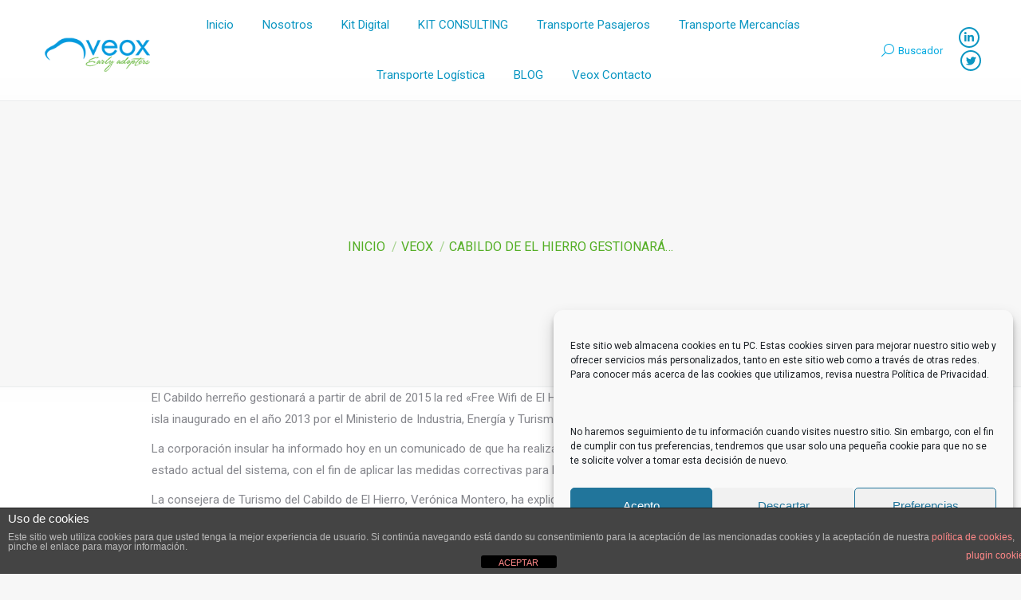

--- FILE ---
content_type: text/html; charset=UTF-8
request_url: https://veox.es/cabildo-de-el-hierro-gestionara-en-2015-la-red-gratis-de-wifi-de-la-isla/
body_size: 25091
content:
<!DOCTYPE html>
<!--[if !(IE 6) | !(IE 7) | !(IE 8)  ]><!-->
<html lang="es" class="no-js">
<!--<![endif]-->
<head>
<meta charset="UTF-8" />
<meta name="viewport" content="width=device-width, initial-scale=1, maximum-scale=1, user-scalable=0">
<meta name="theme-color" content="#0b96c2"/>	<link rel="profile" href="https://gmpg.org/xfn/11" />
<script type="text/javascript">
if (/Android|webOS|iPhone|iPad|iPod|BlackBerry|IEMobile|Opera Mini/i.test(navigator.userAgent)) {
var originalAddEventListener = EventTarget.prototype.addEventListener,
oldWidth = window.innerWidth;
EventTarget.prototype.addEventListener = function (eventName, eventHandler, useCapture) {
if (eventName === "resize") {
originalAddEventListener.call(this, eventName, function (event) {
if (oldWidth === window.innerWidth) {
return;
}
else if (oldWidth !== window.innerWidth) {
oldWidth = window.innerWidth;
}
if (eventHandler.handleEvent) {
eventHandler.handleEvent.call(this, event);
}
else {
eventHandler.call(this, event);
};
}, useCapture);
}
else {
originalAddEventListener.call(this, eventName, eventHandler, useCapture);
};
};
};
</script>
<script>
(function(i,s,o,g,r,a,m){i['GoogleAnalyticsObject']=r;i[r]=i[r]||function(){
(i[r].q=i[r].q||[]).push(arguments)},i[r].l=1*new Date();a=s.createElement(o),
m=s.getElementsByTagName(o)[0];a.async=1;a.src=g;m.parentNode.insertBefore(a,m)
})(window,document,'script','//www.google-analytics.com/analytics.js','ga');
ga('create','UA-48588087-1', 'auto');
ga('send', 'pageview');
</script>
<meta name='robots' content='index, follow, max-image-preview:large, max-snippet:-1, max-video-preview:-1' />
<!-- Google Tag Manager for WordPress by gtm4wp.com -->
<script data-cfasync="false" data-pagespeed-no-defer>
var gtm4wp_datalayer_name = "dataLayer";
var dataLayer = dataLayer || [];
</script>
<!-- End Google Tag Manager for WordPress by gtm4wp.com -->
<!-- This site is optimized with the Yoast SEO plugin v21.8.1 - https://yoast.com/wordpress/plugins/seo/ -->
<title>Cabildo de El Hierro gestionará en 2015 la red gratis de wifi de la isla - Veox</title>
<link rel="canonical" href="https://veox.es/cabildo-de-el-hierro-gestionara-en-2015-la-red-gratis-de-wifi-de-la-isla/" />
<meta property="og:locale" content="es_ES" />
<meta property="og:type" content="article" />
<meta property="og:title" content="Cabildo de El Hierro gestionará en 2015 la red gratis de wifi de la isla - Veox" />
<meta property="og:description" content="El Cabildo herreño gestionará a partir de abril de 2015 la red «Free Wifi de El Hierro», dispuesta en los principales puntos turísticos de la isla inaugurado en el año 2013 por el Ministerio de Industria, Energía y Turismo. La corporación insular ha informado hoy en un comunicado de que ha realizado una auditoría del&hellip;" />
<meta property="og:url" content="https://veox.es/cabildo-de-el-hierro-gestionara-en-2015-la-red-gratis-de-wifi-de-la-isla/" />
<meta property="og:site_name" content="Veox" />
<meta property="article:publisher" content="https://www.facebook.com/VEOXSistemasyMovilidad/" />
<meta property="article:author" content="https://www.facebook.com/pages/VEOX-Sistemas-y-Movilidad/441053529393063?sk=likes" />
<meta property="article:published_time" content="2014-07-24T15:10:02+00:00" />
<meta property="article:modified_time" content="2016-11-16T12:05:55+00:00" />
<meta name="author" content="VEOX" />
<meta name="twitter:card" content="summary_large_image" />
<meta name="twitter:creator" content="@veox_es" />
<meta name="twitter:site" content="@veox_es" />
<meta name="twitter:label1" content="Escrito por" />
<meta name="twitter:data1" content="VEOX" />
<meta name="twitter:label2" content="Tiempo de lectura" />
<meta name="twitter:data2" content="1 minuto" />
<script type="application/ld+json" class="yoast-schema-graph">{"@context":"https://schema.org","@graph":[{"@type":"WebPage","@id":"https://veox.es/cabildo-de-el-hierro-gestionara-en-2015-la-red-gratis-de-wifi-de-la-isla/","url":"https://veox.es/cabildo-de-el-hierro-gestionara-en-2015-la-red-gratis-de-wifi-de-la-isla/","name":"Cabildo de El Hierro gestionará en 2015 la red gratis de wifi de la isla - Veox","isPartOf":{"@id":"https://veox.es/#website"},"datePublished":"2014-07-24T15:10:02+00:00","dateModified":"2016-11-16T12:05:55+00:00","author":{"@id":"https://veox.es/#/schema/person/6f8335e8980abd5b924fe4e9edbe2457"},"breadcrumb":{"@id":"https://veox.es/cabildo-de-el-hierro-gestionara-en-2015-la-red-gratis-de-wifi-de-la-isla/#breadcrumb"},"inLanguage":"es","potentialAction":[{"@type":"ReadAction","target":["https://veox.es/cabildo-de-el-hierro-gestionara-en-2015-la-red-gratis-de-wifi-de-la-isla/"]}]},{"@type":"BreadcrumbList","@id":"https://veox.es/cabildo-de-el-hierro-gestionara-en-2015-la-red-gratis-de-wifi-de-la-isla/#breadcrumb","itemListElement":[{"@type":"ListItem","position":1,"name":"Portada","item":"https://veox.es/"},{"@type":"ListItem","position":2,"name":"Cabildo de El Hierro gestionará en 2015 la red gratis de wifi de la isla"}]},{"@type":"WebSite","@id":"https://veox.es/#website","url":"https://veox.es/","name":"Veox","description":"Veox","potentialAction":[{"@type":"SearchAction","target":{"@type":"EntryPoint","urlTemplate":"https://veox.es/?s={search_term_string}"},"query-input":"required name=search_term_string"}],"inLanguage":"es"},{"@type":"Person","@id":"https://veox.es/#/schema/person/6f8335e8980abd5b924fe4e9edbe2457","name":"VEOX","sameAs":["https://veox.es","https://www.facebook.com/pages/VEOX-Sistemas-y-Movilidad/441053529393063?sk=likes","https://twitter.com/veox_es"],"url":"https://veox.es/author/veox/"}]}</script>
<!-- / Yoast SEO plugin. -->
<link rel='dns-prefetch' href='//cdnjs.cloudflare.com' />
<link rel='dns-prefetch' href='//player.vimeo.com' />
<link rel='dns-prefetch' href='//w.soundcloud.com' />
<link rel='dns-prefetch' href='//fonts.googleapis.com' />
<link rel="alternate" type="application/rss+xml" title="Veox &raquo; Feed" href="https://veox.es/feed/" />
<link rel="alternate" type="application/rss+xml" title="Veox &raquo; Feed de los comentarios" href="https://veox.es/comments/feed/" />
<!-- <link rel='stylesheet' id='layerslider-css' href='https://veox.es/wp-content/plugins/LayerSlider/static/layerslider/css/layerslider.css?ver=6.10.2' type='text/css' media='all' /> -->
<!-- <link rel='stylesheet' id='premium-addons-css' href='https://veox.es/wp-content/plugins/premium-addons-for-elementor/assets/frontend/min-css/premium-addons.min.css?ver=4.10.79' type='text/css' media='all' /> -->
<!-- <link rel='stylesheet' id='wp-block-library-css' href='https://veox.es/wp-includes/css/dist/block-library/style.min.css?ver=6.2.6' type='text/css' media='all' /> -->
<link rel="stylesheet" type="text/css" href="//veox.es/wp-content/cache/wpfc-minified/duatxhmi/9ju3d.css" media="all"/>
<style id='wp-block-library-theme-inline-css' type='text/css'>
.wp-block-audio figcaption{color:#555;font-size:13px;text-align:center}.is-dark-theme .wp-block-audio figcaption{color:hsla(0,0%,100%,.65)}.wp-block-audio{margin:0 0 1em}.wp-block-code{border:1px solid #ccc;border-radius:4px;font-family:Menlo,Consolas,monaco,monospace;padding:.8em 1em}.wp-block-embed figcaption{color:#555;font-size:13px;text-align:center}.is-dark-theme .wp-block-embed figcaption{color:hsla(0,0%,100%,.65)}.wp-block-embed{margin:0 0 1em}.blocks-gallery-caption{color:#555;font-size:13px;text-align:center}.is-dark-theme .blocks-gallery-caption{color:hsla(0,0%,100%,.65)}.wp-block-image figcaption{color:#555;font-size:13px;text-align:center}.is-dark-theme .wp-block-image figcaption{color:hsla(0,0%,100%,.65)}.wp-block-image{margin:0 0 1em}.wp-block-pullquote{border-bottom:4px solid;border-top:4px solid;color:currentColor;margin-bottom:1.75em}.wp-block-pullquote cite,.wp-block-pullquote footer,.wp-block-pullquote__citation{color:currentColor;font-size:.8125em;font-style:normal;text-transform:uppercase}.wp-block-quote{border-left:.25em solid;margin:0 0 1.75em;padding-left:1em}.wp-block-quote cite,.wp-block-quote footer{color:currentColor;font-size:.8125em;font-style:normal;position:relative}.wp-block-quote.has-text-align-right{border-left:none;border-right:.25em solid;padding-left:0;padding-right:1em}.wp-block-quote.has-text-align-center{border:none;padding-left:0}.wp-block-quote.is-large,.wp-block-quote.is-style-large,.wp-block-quote.is-style-plain{border:none}.wp-block-search .wp-block-search__label{font-weight:700}.wp-block-search__button{border:1px solid #ccc;padding:.375em .625em}:where(.wp-block-group.has-background){padding:1.25em 2.375em}.wp-block-separator.has-css-opacity{opacity:.4}.wp-block-separator{border:none;border-bottom:2px solid;margin-left:auto;margin-right:auto}.wp-block-separator.has-alpha-channel-opacity{opacity:1}.wp-block-separator:not(.is-style-wide):not(.is-style-dots){width:100px}.wp-block-separator.has-background:not(.is-style-dots){border-bottom:none;height:1px}.wp-block-separator.has-background:not(.is-style-wide):not(.is-style-dots){height:2px}.wp-block-table{margin:0 0 1em}.wp-block-table td,.wp-block-table th{word-break:normal}.wp-block-table figcaption{color:#555;font-size:13px;text-align:center}.is-dark-theme .wp-block-table figcaption{color:hsla(0,0%,100%,.65)}.wp-block-video figcaption{color:#555;font-size:13px;text-align:center}.is-dark-theme .wp-block-video figcaption{color:hsla(0,0%,100%,.65)}.wp-block-video{margin:0 0 1em}.wp-block-template-part.has-background{margin-bottom:0;margin-top:0;padding:1.25em 2.375em}
</style>
<!-- <link rel='stylesheet' id='edsanimate-block-style-css' href='https://veox.es/wp-content/plugins/animate-it/assets/css/block-style.css?ver=1738138560' type='text/css' media='all' /> -->
<!-- <link rel='stylesheet' id='classic-theme-styles-css' href='https://veox.es/wp-includes/css/classic-themes.min.css?ver=6.2.6' type='text/css' media='all' /> -->
<link rel="stylesheet" type="text/css" href="//veox.es/wp-content/cache/wpfc-minified/6kfa58u0/9ju3d.css" media="all"/>
<style id='global-styles-inline-css' type='text/css'>
body{--wp--preset--color--black: #000000;--wp--preset--color--cyan-bluish-gray: #abb8c3;--wp--preset--color--white: #FFF;--wp--preset--color--pale-pink: #f78da7;--wp--preset--color--vivid-red: #cf2e2e;--wp--preset--color--luminous-vivid-orange: #ff6900;--wp--preset--color--luminous-vivid-amber: #fcb900;--wp--preset--color--light-green-cyan: #7bdcb5;--wp--preset--color--vivid-green-cyan: #00d084;--wp--preset--color--pale-cyan-blue: #8ed1fc;--wp--preset--color--vivid-cyan-blue: #0693e3;--wp--preset--color--vivid-purple: #9b51e0;--wp--preset--color--accent: #0b96c2;--wp--preset--color--dark-gray: #111;--wp--preset--color--light-gray: #767676;--wp--preset--gradient--vivid-cyan-blue-to-vivid-purple: linear-gradient(135deg,rgba(6,147,227,1) 0%,rgb(155,81,224) 100%);--wp--preset--gradient--light-green-cyan-to-vivid-green-cyan: linear-gradient(135deg,rgb(122,220,180) 0%,rgb(0,208,130) 100%);--wp--preset--gradient--luminous-vivid-amber-to-luminous-vivid-orange: linear-gradient(135deg,rgba(252,185,0,1) 0%,rgba(255,105,0,1) 100%);--wp--preset--gradient--luminous-vivid-orange-to-vivid-red: linear-gradient(135deg,rgba(255,105,0,1) 0%,rgb(207,46,46) 100%);--wp--preset--gradient--very-light-gray-to-cyan-bluish-gray: linear-gradient(135deg,rgb(238,238,238) 0%,rgb(169,184,195) 100%);--wp--preset--gradient--cool-to-warm-spectrum: linear-gradient(135deg,rgb(74,234,220) 0%,rgb(151,120,209) 20%,rgb(207,42,186) 40%,rgb(238,44,130) 60%,rgb(251,105,98) 80%,rgb(254,248,76) 100%);--wp--preset--gradient--blush-light-purple: linear-gradient(135deg,rgb(255,206,236) 0%,rgb(152,150,240) 100%);--wp--preset--gradient--blush-bordeaux: linear-gradient(135deg,rgb(254,205,165) 0%,rgb(254,45,45) 50%,rgb(107,0,62) 100%);--wp--preset--gradient--luminous-dusk: linear-gradient(135deg,rgb(255,203,112) 0%,rgb(199,81,192) 50%,rgb(65,88,208) 100%);--wp--preset--gradient--pale-ocean: linear-gradient(135deg,rgb(255,245,203) 0%,rgb(182,227,212) 50%,rgb(51,167,181) 100%);--wp--preset--gradient--electric-grass: linear-gradient(135deg,rgb(202,248,128) 0%,rgb(113,206,126) 100%);--wp--preset--gradient--midnight: linear-gradient(135deg,rgb(2,3,129) 0%,rgb(40,116,252) 100%);--wp--preset--duotone--dark-grayscale: url('#wp-duotone-dark-grayscale');--wp--preset--duotone--grayscale: url('#wp-duotone-grayscale');--wp--preset--duotone--purple-yellow: url('#wp-duotone-purple-yellow');--wp--preset--duotone--blue-red: url('#wp-duotone-blue-red');--wp--preset--duotone--midnight: url('#wp-duotone-midnight');--wp--preset--duotone--magenta-yellow: url('#wp-duotone-magenta-yellow');--wp--preset--duotone--purple-green: url('#wp-duotone-purple-green');--wp--preset--duotone--blue-orange: url('#wp-duotone-blue-orange');--wp--preset--font-size--small: 13px;--wp--preset--font-size--medium: 20px;--wp--preset--font-size--large: 36px;--wp--preset--font-size--x-large: 42px;--wp--preset--spacing--20: 0.44rem;--wp--preset--spacing--30: 0.67rem;--wp--preset--spacing--40: 1rem;--wp--preset--spacing--50: 1.5rem;--wp--preset--spacing--60: 2.25rem;--wp--preset--spacing--70: 3.38rem;--wp--preset--spacing--80: 5.06rem;--wp--preset--shadow--natural: 6px 6px 9px rgba(0, 0, 0, 0.2);--wp--preset--shadow--deep: 12px 12px 50px rgba(0, 0, 0, 0.4);--wp--preset--shadow--sharp: 6px 6px 0px rgba(0, 0, 0, 0.2);--wp--preset--shadow--outlined: 6px 6px 0px -3px rgba(255, 255, 255, 1), 6px 6px rgba(0, 0, 0, 1);--wp--preset--shadow--crisp: 6px 6px 0px rgba(0, 0, 0, 1);}:where(.is-layout-flex){gap: 0.5em;}body .is-layout-flow > .alignleft{float: left;margin-inline-start: 0;margin-inline-end: 2em;}body .is-layout-flow > .alignright{float: right;margin-inline-start: 2em;margin-inline-end: 0;}body .is-layout-flow > .aligncenter{margin-left: auto !important;margin-right: auto !important;}body .is-layout-constrained > .alignleft{float: left;margin-inline-start: 0;margin-inline-end: 2em;}body .is-layout-constrained > .alignright{float: right;margin-inline-start: 2em;margin-inline-end: 0;}body .is-layout-constrained > .aligncenter{margin-left: auto !important;margin-right: auto !important;}body .is-layout-constrained > :where(:not(.alignleft):not(.alignright):not(.alignfull)){max-width: var(--wp--style--global--content-size);margin-left: auto !important;margin-right: auto !important;}body .is-layout-constrained > .alignwide{max-width: var(--wp--style--global--wide-size);}body .is-layout-flex{display: flex;}body .is-layout-flex{flex-wrap: wrap;align-items: center;}body .is-layout-flex > *{margin: 0;}:where(.wp-block-columns.is-layout-flex){gap: 2em;}.has-black-color{color: var(--wp--preset--color--black) !important;}.has-cyan-bluish-gray-color{color: var(--wp--preset--color--cyan-bluish-gray) !important;}.has-white-color{color: var(--wp--preset--color--white) !important;}.has-pale-pink-color{color: var(--wp--preset--color--pale-pink) !important;}.has-vivid-red-color{color: var(--wp--preset--color--vivid-red) !important;}.has-luminous-vivid-orange-color{color: var(--wp--preset--color--luminous-vivid-orange) !important;}.has-luminous-vivid-amber-color{color: var(--wp--preset--color--luminous-vivid-amber) !important;}.has-light-green-cyan-color{color: var(--wp--preset--color--light-green-cyan) !important;}.has-vivid-green-cyan-color{color: var(--wp--preset--color--vivid-green-cyan) !important;}.has-pale-cyan-blue-color{color: var(--wp--preset--color--pale-cyan-blue) !important;}.has-vivid-cyan-blue-color{color: var(--wp--preset--color--vivid-cyan-blue) !important;}.has-vivid-purple-color{color: var(--wp--preset--color--vivid-purple) !important;}.has-black-background-color{background-color: var(--wp--preset--color--black) !important;}.has-cyan-bluish-gray-background-color{background-color: var(--wp--preset--color--cyan-bluish-gray) !important;}.has-white-background-color{background-color: var(--wp--preset--color--white) !important;}.has-pale-pink-background-color{background-color: var(--wp--preset--color--pale-pink) !important;}.has-vivid-red-background-color{background-color: var(--wp--preset--color--vivid-red) !important;}.has-luminous-vivid-orange-background-color{background-color: var(--wp--preset--color--luminous-vivid-orange) !important;}.has-luminous-vivid-amber-background-color{background-color: var(--wp--preset--color--luminous-vivid-amber) !important;}.has-light-green-cyan-background-color{background-color: var(--wp--preset--color--light-green-cyan) !important;}.has-vivid-green-cyan-background-color{background-color: var(--wp--preset--color--vivid-green-cyan) !important;}.has-pale-cyan-blue-background-color{background-color: var(--wp--preset--color--pale-cyan-blue) !important;}.has-vivid-cyan-blue-background-color{background-color: var(--wp--preset--color--vivid-cyan-blue) !important;}.has-vivid-purple-background-color{background-color: var(--wp--preset--color--vivid-purple) !important;}.has-black-border-color{border-color: var(--wp--preset--color--black) !important;}.has-cyan-bluish-gray-border-color{border-color: var(--wp--preset--color--cyan-bluish-gray) !important;}.has-white-border-color{border-color: var(--wp--preset--color--white) !important;}.has-pale-pink-border-color{border-color: var(--wp--preset--color--pale-pink) !important;}.has-vivid-red-border-color{border-color: var(--wp--preset--color--vivid-red) !important;}.has-luminous-vivid-orange-border-color{border-color: var(--wp--preset--color--luminous-vivid-orange) !important;}.has-luminous-vivid-amber-border-color{border-color: var(--wp--preset--color--luminous-vivid-amber) !important;}.has-light-green-cyan-border-color{border-color: var(--wp--preset--color--light-green-cyan) !important;}.has-vivid-green-cyan-border-color{border-color: var(--wp--preset--color--vivid-green-cyan) !important;}.has-pale-cyan-blue-border-color{border-color: var(--wp--preset--color--pale-cyan-blue) !important;}.has-vivid-cyan-blue-border-color{border-color: var(--wp--preset--color--vivid-cyan-blue) !important;}.has-vivid-purple-border-color{border-color: var(--wp--preset--color--vivid-purple) !important;}.has-vivid-cyan-blue-to-vivid-purple-gradient-background{background: var(--wp--preset--gradient--vivid-cyan-blue-to-vivid-purple) !important;}.has-light-green-cyan-to-vivid-green-cyan-gradient-background{background: var(--wp--preset--gradient--light-green-cyan-to-vivid-green-cyan) !important;}.has-luminous-vivid-amber-to-luminous-vivid-orange-gradient-background{background: var(--wp--preset--gradient--luminous-vivid-amber-to-luminous-vivid-orange) !important;}.has-luminous-vivid-orange-to-vivid-red-gradient-background{background: var(--wp--preset--gradient--luminous-vivid-orange-to-vivid-red) !important;}.has-very-light-gray-to-cyan-bluish-gray-gradient-background{background: var(--wp--preset--gradient--very-light-gray-to-cyan-bluish-gray) !important;}.has-cool-to-warm-spectrum-gradient-background{background: var(--wp--preset--gradient--cool-to-warm-spectrum) !important;}.has-blush-light-purple-gradient-background{background: var(--wp--preset--gradient--blush-light-purple) !important;}.has-blush-bordeaux-gradient-background{background: var(--wp--preset--gradient--blush-bordeaux) !important;}.has-luminous-dusk-gradient-background{background: var(--wp--preset--gradient--luminous-dusk) !important;}.has-pale-ocean-gradient-background{background: var(--wp--preset--gradient--pale-ocean) !important;}.has-electric-grass-gradient-background{background: var(--wp--preset--gradient--electric-grass) !important;}.has-midnight-gradient-background{background: var(--wp--preset--gradient--midnight) !important;}.has-small-font-size{font-size: var(--wp--preset--font-size--small) !important;}.has-medium-font-size{font-size: var(--wp--preset--font-size--medium) !important;}.has-large-font-size{font-size: var(--wp--preset--font-size--large) !important;}.has-x-large-font-size{font-size: var(--wp--preset--font-size--x-large) !important;}
.wp-block-navigation a:where(:not(.wp-element-button)){color: inherit;}
:where(.wp-block-columns.is-layout-flex){gap: 2em;}
.wp-block-pullquote{font-size: 1.5em;line-height: 1.6;}
</style>
<!-- <link rel='stylesheet' id='edsanimate-animo-css-css' href='https://veox.es/wp-content/plugins/animate-it/assets/css/animate-animo.css?ver=6.2.6' type='text/css' media='all' /> -->
<!-- <link rel='stylesheet' id='front-estilos-css' href='https://veox.es/wp-content/plugins/asesor-cookies-para-la-ley-en-espana/html/front/estilos.css?ver=6.2.6' type='text/css' media='all' /> -->
<!-- <link rel='stylesheet' id='contact-form-7-css' href='https://veox.es/wp-content/plugins/contact-form-7/includes/css/styles.css?ver=5.8.1' type='text/css' media='all' /> -->
<!-- <link rel='stylesheet' id='go-pricing-styles-css' href='https://veox.es/wp-content/plugins/go_pricing/assets/css/go_pricing_styles.css?ver=3.4' type='text/css' media='all' /> -->
<link rel="stylesheet" type="text/css" href="//veox.es/wp-content/cache/wpfc-minified/1gfhcifm/9jtuz.css" media="all"/>
<!-- <link rel='stylesheet' id='tp_twitter_plugin_css-css' href='https://veox.es/wp-content/plugins/recent-tweets-widget/tp_twitter_plugin.css?ver=1.0' type='text/css' media='screen' /> -->
<link rel="stylesheet" type="text/css" href="//veox.es/wp-content/cache/wpfc-minified/epafdqy9/9jtuz.css" media="screen"/>
<!-- <link rel='stylesheet' id='cmplz-general-css' href='https://veox.es/wp-content/plugins/complianz-gdpr/assets/css/cookieblocker.min.css?ver=1738138578' type='text/css' media='all' /> -->
<!-- <link rel='stylesheet' id='exad-slick-css' href='https://veox.es/wp-content/plugins/exclusive-addons-for-elementor/assets/vendor/css/slick.min.css?ver=6.2.6' type='text/css' media='all' /> -->
<!-- <link rel='stylesheet' id='exad-slick-theme-css' href='https://veox.es/wp-content/plugins/exclusive-addons-for-elementor/assets/vendor/css/slick-theme.min.css?ver=6.2.6' type='text/css' media='all' /> -->
<!-- <link rel='stylesheet' id='exad-image-hover-css' href='https://veox.es/wp-content/plugins/exclusive-addons-for-elementor/assets/vendor/css/imagehover.css?ver=6.2.6' type='text/css' media='all' /> -->
<!-- <link rel='stylesheet' id='exad-swiperv5-css' href='https://veox.es/wp-content/plugins/exclusive-addons-for-elementor/assets/vendor/css/swiper.min.css?ver=2.7.6' type='text/css' media='all' /> -->
<!-- <link rel='stylesheet' id='exad-main-style-css' href='https://veox.es/wp-content/plugins/exclusive-addons-for-elementor/assets/css/exad-styles.min.css?ver=6.2.6' type='text/css' media='all' /> -->
<!-- <link rel='stylesheet' id='the7-Defaults-css' href='https://veox.es/wp-content/uploads/smile_fonts/Defaults/Defaults.css?ver=6.2.6' type='text/css' media='all' /> -->
<link rel="stylesheet" type="text/css" href="//veox.es/wp-content/cache/wpfc-minified/d39usi2f/9jtuz.css" media="all"/>
<link rel='stylesheet' id='dt-web-fonts-css' href='https://fonts.googleapis.com/css?family=Roboto:100,300,400,400normal,600,700,700normal,normal%7CRoboto+Condensed:400,600,700' type='text/css' media='all' />
<!-- <link rel='stylesheet' id='dt-main-css' href='https://veox.es/wp-content/themes/dt-the7/css/main.min.css?ver=10.3.0' type='text/css' media='all' /> -->
<link rel="stylesheet" type="text/css" href="//veox.es/wp-content/cache/wpfc-minified/eqeqng3e/9jtuz.css" media="all"/>
<style id='dt-main-inline-css' type='text/css'>
body #load {
display: block;
height: 100%;
overflow: hidden;
position: fixed;
width: 100%;
z-index: 9901;
opacity: 1;
visibility: visible;
transition: all .35s ease-out;
}
.load-wrap {
width: 100%;
height: 100%;
background-position: center center;
background-repeat: no-repeat;
text-align: center;
display: -ms-flexbox;
display: -ms-flex;
display: flex;
-ms-align-items: center;
-ms-flex-align: center;
align-items: center;
-ms-flex-flow: column wrap;
flex-flow: column wrap;
-ms-flex-pack: center;
-ms-justify-content: center;
justify-content: center;
}
.load-wrap > svg {
position: absolute;
top: 50%;
left: 50%;
transform: translate(-50%,-50%);
}
#load {
background: var(--the7-elementor-beautiful-loading-bg,#ffffff);
--the7-beautiful-spinner-color2: var(--the7-beautiful-spinner-color,rgba(51,51,51,0.3));
}
</style>
<!-- <link rel='stylesheet' id='the7-font-css' href='https://veox.es/wp-content/themes/dt-the7/fonts/icomoon-the7-font/icomoon-the7-font.min.css?ver=10.3.0' type='text/css' media='all' /> -->
<!-- <link rel='stylesheet' id='the7-awesome-fonts-css' href='https://veox.es/wp-content/themes/dt-the7/fonts/FontAwesome/css/all.min.css?ver=10.3.0' type='text/css' media='all' /> -->
<!-- <link rel='stylesheet' id='the7-awesome-fonts-back-css' href='https://veox.es/wp-content/themes/dt-the7/fonts/FontAwesome/back-compat.min.css?ver=10.3.0' type='text/css' media='all' /> -->
<!-- <link rel='stylesheet' id='the7-custom-scrollbar-css' href='https://veox.es/wp-content/themes/dt-the7/lib/custom-scrollbar/custom-scrollbar.min.css?ver=10.3.0' type='text/css' media='all' /> -->
<!-- <link rel='stylesheet' id='the7-wpbakery-css' href='https://veox.es/wp-content/themes/dt-the7/css/wpbakery.min.css?ver=10.3.0' type='text/css' media='all' /> -->
<!-- <link rel='stylesheet' id='the7-core-css' href='https://veox.es/wp-content/plugins/dt-the7-core/assets/css/post-type.min.css?ver=2.7.10' type='text/css' media='all' /> -->
<!-- <link rel='stylesheet' id='the7-css-vars-css' href='https://veox.es/wp-content/uploads/the7-css/css-vars.css?ver=f570dd940900' type='text/css' media='all' /> -->
<!-- <link rel='stylesheet' id='dt-custom-css' href='https://veox.es/wp-content/uploads/the7-css/custom.css?ver=f570dd940900' type='text/css' media='all' /> -->
<!-- <link rel='stylesheet' id='dt-media-css' href='https://veox.es/wp-content/uploads/the7-css/media.css?ver=f570dd940900' type='text/css' media='all' /> -->
<!-- <link rel='stylesheet' id='the7-mega-menu-css' href='https://veox.es/wp-content/uploads/the7-css/mega-menu.css?ver=f570dd940900' type='text/css' media='all' /> -->
<!-- <link rel='stylesheet' id='the7-elements-albums-portfolio-css' href='https://veox.es/wp-content/uploads/the7-css/the7-elements-albums-portfolio.css?ver=f570dd940900' type='text/css' media='all' /> -->
<!-- <link rel='stylesheet' id='the7-elements-css' href='https://veox.es/wp-content/uploads/the7-css/post-type-dynamic.css?ver=f570dd940900' type='text/css' media='all' /> -->
<!-- <link rel='stylesheet' id='style-css' href='https://veox.es/wp-content/themes/dt-the7/style.css?ver=10.3.0' type='text/css' media='all' /> -->
<!-- <link rel='stylesheet' id='the7-elementor-global-css' href='https://veox.es/wp-content/themes/dt-the7/css/compatibility/elementor/elementor-global.min.css?ver=10.3.0' type='text/css' media='all' /> -->
<!-- <link rel='stylesheet' id='elementor-frontend-css' href='https://veox.es/wp-content/uploads/elementor/css/custom-frontend-lite.min.css?ver=1667991324' type='text/css' media='all' /> -->
<!-- <link rel='stylesheet' id='eael-general-css' href='https://veox.es/wp-content/plugins/essential-addons-for-elementor-lite/assets/front-end/css/view/general.min.css?ver=6.1.1' type='text/css' media='all' /> -->
<link rel="stylesheet" type="text/css" href="//veox.es/wp-content/cache/wpfc-minified/dr8hhrvn/9jz63.css" media="all"/>
<script src='//veox.es/wp-content/cache/wpfc-minified/kae5po1k/9jtuz.js' type="text/javascript"></script>
<!-- <script type='text/javascript' src='https://veox.es/wp-includes/js/jquery/jquery.min.js?ver=3.6.4' id='jquery-core-js'></script> -->
<!-- <script type='text/javascript' src='https://veox.es/wp-includes/js/jquery/jquery-migrate.min.js?ver=3.4.0' id='jquery-migrate-js'></script> -->
<script type='text/javascript' id='layerslider-greensock-js-extra'>
/* <![CDATA[ */
var LS_Meta = {"v":"6.10.2"};
/* ]]> */
</script>
<script src='//veox.es/wp-content/cache/wpfc-minified/qha4p5w3/9jtuz.js' type="text/javascript"></script>
<!-- <script type='text/javascript' src='https://veox.es/wp-content/plugins/LayerSlider/static/layerslider/js/greensock.js?ver=1.19.0' id='layerslider-greensock-js'></script> -->
<!-- <script type='text/javascript' src='https://veox.es/wp-content/plugins/LayerSlider/static/layerslider/js/layerslider.kreaturamedia.jquery.js?ver=6.10.2' id='layerslider-js'></script> -->
<!-- <script type='text/javascript' src='https://veox.es/wp-content/plugins/LayerSlider/static/layerslider/js/layerslider.transitions.js?ver=6.10.2' id='layerslider-transitions-js'></script> -->
<script type='text/javascript' id='front-principal-js-extra'>
/* <![CDATA[ */
var cdp_cookies_info = {"url_plugin":"https:\/\/veox.es\/wp-content\/plugins\/asesor-cookies-para-la-ley-en-espana\/plugin.php","url_admin_ajax":"https:\/\/veox.es\/wp-admin\/admin-ajax.php"};
/* ]]> */
</script>
<script src='//veox.es/wp-content/cache/wpfc-minified/mo8xjf4r/9jtuz.js' type="text/javascript"></script>
<!-- <script type='text/javascript' src='https://veox.es/wp-content/plugins/asesor-cookies-para-la-ley-en-espana/html/front/principal.js?ver=6.2.6' id='front-principal-js'></script> -->
<script type='text/javascript' id='gw-tweenmax-js-before'>
var oldGS=window.GreenSockGlobals,oldGSQueue=window._gsQueue,oldGSDefine=window._gsDefine;window._gsDefine=null;delete(window._gsDefine);var gwGS=window.GreenSockGlobals={};
</script>
<script type='text/javascript' src='https://cdnjs.cloudflare.com/ajax/libs/gsap/1.11.2/TweenMax.min.js' id='gw-tweenmax-js'></script>
<script type='text/javascript' id='gw-tweenmax-js-after'>
try{window.GreenSockGlobals=null;window._gsQueue=null;window._gsDefine=null;delete(window.GreenSockGlobals);delete(window._gsQueue);delete(window._gsDefine);window.GreenSockGlobals=oldGS;window._gsQueue=oldGSQueue;window._gsDefine=oldGSDefine;}catch(e){}
</script>
<script src='//veox.es/wp-content/cache/wpfc-minified/q9s9cs3s/9juta.js' type="text/javascript"></script>
<!-- <script type='text/javascript' src='//veox.es/wp-content/plugins/revslider/sr6/assets/js/rbtools.min.js?ver=6.7.26' async id='tp-tools-js'></script> -->
<!-- <script type='text/javascript' src='//veox.es/wp-content/plugins/revslider/sr6/assets/js/rs6.min.js?ver=6.7.26' async id='revmin-js'></script> -->
<script type='text/javascript' id='ga_events_main_script-js-extra'>
/* <![CDATA[ */
var ga_options = {"anonymizeip":"","advanced":"","snippet_type":"universal","tracking_id":"UA-48588087-1","gtm_id":"","domain":"","click_elements":[{"name":"wpcf7-submit","type":"class","category":"Contact Form","action":"submit","label":"Contact form submission","value":"","bounce":"false"}],"scroll_elements":[],"link_clicks_delay":"120","download_tracking_type":["pdf","mp3","pptx","docx"],"force_snippet":"none"};
var gaePlaceholders = {"is_front_page":"","page_title":"Cabildo de El Hierro gestionar\u00e1 en 2015 la red gratis de wifi de la isla"};
/* ]]> */
</script>
<script src='//veox.es/wp-content/cache/wpfc-minified/30gx0zi0/9jtuz.js' type="text/javascript"></script>
<!-- <script type='text/javascript' src='https://veox.es/wp-content/plugins/wp-google-analytics-events/js/main.js?ver=1.0' id='ga_events_main_script-js'></script> -->
<script type='text/javascript' id='dt-above-fold-js-extra'>
/* <![CDATA[ */
var dtLocal = {"themeUrl":"https:\/\/veox.es\/wp-content\/themes\/dt-the7","passText":"Para ver esta publicaci\u00f3n protegida, introduce la contrase\u00f1a debajo:","moreButtonText":{"loading":"Cargando...","loadMore":"Cargar m\u00e1s"},"postID":"1217","ajaxurl":"https:\/\/veox.es\/wp-admin\/admin-ajax.php","REST":{"baseUrl":"https:\/\/veox.es\/wp-json\/the7\/v1","endpoints":{"sendMail":"\/send-mail"}},"contactMessages":{"required":"Uno o m\u00e1s campos tiene un error. Por favor revisar y enviar nuevamente","terms":"Please accept the privacy policy.","fillTheCaptchaError":"Please, fill the captcha."},"captchaSiteKey":"","ajaxNonce":"ed3a5a70bb","pageData":"","themeSettings":{"smoothScroll":"off","lazyLoading":false,"accentColor":{"mode":"solid","color":"#0b96c2"},"desktopHeader":{"height":60},"ToggleCaptionEnabled":"disabled","ToggleCaption":"Navigation","floatingHeader":{"showAfter":150,"showMenu":true,"height":60,"logo":{"showLogo":true,"html":"<img class=\" preload-me\" src=\"https:\/\/veox.es\/wp-content\/uploads\/2018\/10\/veox-57.png\" srcset=\"https:\/\/veox.es\/wp-content\/uploads\/2018\/10\/veox-57.png 189w, https:\/\/veox.es\/wp-content\/uploads\/2018\/10\/veox-1.png 378w\" width=\"189\" height=\"57\"   sizes=\"189px\" alt=\"Veox\" \/>","url":"https:\/\/veox.es\/"}},"topLine":{"floatingTopLine":{"logo":{"showLogo":false,"html":""}}},"mobileHeader":{"firstSwitchPoint":1070,"secondSwitchPoint":778,"firstSwitchPointHeight":60,"secondSwitchPointHeight":60,"mobileToggleCaptionEnabled":"disabled","mobileToggleCaption":"Men\u00fa"},"stickyMobileHeaderFirstSwitch":{"logo":{"html":"<img class=\" preload-me\" src=\"https:\/\/veox.es\/wp-content\/uploads\/2018\/10\/mobile-veox.png\" srcset=\"https:\/\/veox.es\/wp-content\/uploads\/2018\/10\/mobile-veox.png 100w, https:\/\/veox.es\/wp-content\/uploads\/2018\/10\/veox-1.png 378w\" width=\"100\" height=\"30\"   sizes=\"100px\" alt=\"Veox\" \/>"}},"stickyMobileHeaderSecondSwitch":{"logo":{"html":"<img class=\" preload-me\" src=\"https:\/\/veox.es\/wp-content\/uploads\/2018\/10\/mobile-veox.png\" srcset=\"https:\/\/veox.es\/wp-content\/uploads\/2018\/10\/mobile-veox.png 100w, https:\/\/veox.es\/wp-content\/uploads\/2018\/10\/veox-1.png 378w\" width=\"100\" height=\"30\"   sizes=\"100px\" alt=\"Veox\" \/>"}},"content":{"textColor":"#85868c","headerColor":"#606060"},"sidebar":{"switchPoint":990},"boxedWidth":"1340px","stripes":{"stripe1":{"textColor":"#787d85","headerColor":"#3b3f4a"},"stripe2":{"textColor":"#8b9199","headerColor":"#ffffff"},"stripe3":{"textColor":"#ffffff","headerColor":"#ffffff"}}},"VCMobileScreenWidth":"768","elementor":{"settings":{"container_width":1140}}};
var dtShare = {"shareButtonText":{"facebook":"Compartir en Facebook","twitter":"Tweet","pinterest":"Tweet","linkedin":"Compartir en Linkedin","whatsapp":"Compartir en Whatsapp"},"overlayOpacity":"73"};
/* ]]> */
</script>
<script src='//veox.es/wp-content/cache/wpfc-minified/1cuillfw/9jtvw.js' type="text/javascript"></script>
<!-- <script type='text/javascript' src='https://veox.es/wp-content/themes/dt-the7/js/above-the-fold.min.js?ver=10.3.0' id='dt-above-fold-js'></script> -->
<meta name="generator" content="Powered by LayerSlider 6.10.2 - Multi-Purpose, Responsive, Parallax, Mobile-Friendly Slider Plugin for WordPress." />
<!-- LayerSlider updates and docs at: https://layerslider.kreaturamedia.com -->
<link rel="https://api.w.org/" href="https://veox.es/wp-json/" /><link rel="alternate" type="application/json" href="https://veox.es/wp-json/wp/v2/posts/1217" /><link rel="EditURI" type="application/rsd+xml" title="RSD" href="https://veox.es/xmlrpc.php?rsd" />
<link rel="wlwmanifest" type="application/wlwmanifest+xml" href="https://veox.es/wp-includes/wlwmanifest.xml" />
<meta name="generator" content="WordPress 6.2.6" />
<link rel='shortlink' href='https://veox.es/?p=1217' />
<link rel="alternate" type="application/json+oembed" href="https://veox.es/wp-json/oembed/1.0/embed?url=https%3A%2F%2Fveox.es%2Fcabildo-de-el-hierro-gestionara-en-2015-la-red-gratis-de-wifi-de-la-isla%2F" />
<link rel="alternate" type="text/xml+oembed" href="https://veox.es/wp-json/oembed/1.0/embed?url=https%3A%2F%2Fveox.es%2Fcabildo-de-el-hierro-gestionara-en-2015-la-red-gratis-de-wifi-de-la-isla%2F&#038;format=xml" />
<!-- Global site tag (gtag.js) - Google Analytics -->
<script async src="https://www.googletagmanager.com/gtag/js?id=UA-48588087-1"></script>
<script>
window.dataLayer = window.dataLayer || [];
function gtag(){dataLayer.push(arguments);}
gtag('js', new Date());
gtag('config', 'UA-48588087-1');
</script>			<style>.cmplz-hidden {
display: none !important;
}</style>
<!-- Google Tag Manager for WordPress by gtm4wp.com -->
<!-- GTM Container placement set to footer -->
<script data-cfasync="false" data-pagespeed-no-defer>
var dataLayer_content = {"visitorLoginState":"logged-out","pageTitle":"Cabildo de El Hierro gestionará en 2015 la red gratis de wifi de la isla - Veox","pagePostType":"post","pagePostType2":"single-post","pageCategory":["veox"],"pagePostAuthorID":1,"pagePostAuthor":"VEOX","pagePostDate":"","pagePostDateYear":2014,"pagePostDateMonth":7,"pagePostDateDay":24,"pagePostDateDayName":"jueves","pagePostDateHour":17,"pagePostDateMinute":10,"pagePostDateIso":"2014-07-24T17:10:02+00:00","pagePostDateUnix":1406221802,"browserName":"","browserVersion":"","browserEngineName":"","browserEngineVersion":"","osName":"","osVersion":"","deviceType":"bot","deviceManufacturer":"","deviceModel":"","postCountOnPage":1,"postCountTotal":1,"postID":1217};
dataLayer.push( dataLayer_content );
</script>
<script data-cfasync="false">
(function(w,d,s,l,i){w[l]=w[l]||[];w[l].push({'gtm.start':
new Date().getTime(),event:'gtm.js'});var f=d.getElementsByTagName(s)[0],
j=d.createElement(s),dl=l!='dataLayer'?'&l='+l:'';j.async=true;j.src=
'//www.googletagmanager.com/gtm.js?id='+i+dl;f.parentNode.insertBefore(j,f);
})(window,document,'script','dataLayer','GTM-WQKP8JC');
</script>
<!-- End Google Tag Manager for WordPress by gtm4wp.com -->		<script>
document.documentElement.className = document.documentElement.className.replace('no-js', 'js');
</script>
<style>
.no-js img.lazyload {
display: none;
}
figure.wp-block-image img.lazyloading {
min-width: 150px;
}
.lazyload, .lazyloading {
opacity: 0;
}
.lazyloaded {
opacity: 1;
transition: opacity 400ms;
transition-delay: 0ms;
}
</style>
<meta name="generator" content="Elementor 3.22.3; features: e_optimized_assets_loading, e_optimized_css_loading, additional_custom_breakpoints; settings: css_print_method-external, google_font-enabled, font_display-auto">
<meta name="generator" content="Powered by WPBakery Page Builder - drag and drop page builder for WordPress."/>
<meta name="generator" content="Powered by Slider Revolution 6.7.26 - responsive, Mobile-Friendly Slider Plugin for WordPress with comfortable drag and drop interface." />
<script type="text/javascript" id="the7-loader-script">
document.addEventListener("DOMContentLoaded", function(event) {
var load = document.getElementById("load");
if(!load.classList.contains('loader-removed')){
var removeLoading = setTimeout(function() {
load.className += " loader-removed";
}, 300);
}
});
</script>
<link rel="icon" href="https://veox.es/wp-content/uploads/2018/10/favicon-16.png" type="image/png" sizes="16x16"/><link rel="icon" href="https://veox.es/wp-content/uploads/2018/10/favicon-32.png" type="image/png" sizes="32x32"/><link rel="apple-touch-icon" href="https://veox.es/wp-content/uploads/2018/10/veox-57.png"><link rel="apple-touch-icon" sizes="76x76" href="https://veox.es/wp-content/uploads/2018/10/veox-57.png"><link rel="apple-touch-icon" sizes="120x120" href="https://veox.es/wp-content/uploads/2018/10/veox-57.png"><link rel="apple-touch-icon" sizes="152x152" href="https://veox.es/wp-content/uploads/2018/10/veox-1.png"><script>function setREVStartSize(e){
//window.requestAnimationFrame(function() {
window.RSIW = window.RSIW===undefined ? window.innerWidth : window.RSIW;
window.RSIH = window.RSIH===undefined ? window.innerHeight : window.RSIH;
try {
var pw = document.getElementById(e.c).parentNode.offsetWidth,
newh;
pw = pw===0 || isNaN(pw) || (e.l=="fullwidth" || e.layout=="fullwidth") ? window.RSIW : pw;
e.tabw = e.tabw===undefined ? 0 : parseInt(e.tabw);
e.thumbw = e.thumbw===undefined ? 0 : parseInt(e.thumbw);
e.tabh = e.tabh===undefined ? 0 : parseInt(e.tabh);
e.thumbh = e.thumbh===undefined ? 0 : parseInt(e.thumbh);
e.tabhide = e.tabhide===undefined ? 0 : parseInt(e.tabhide);
e.thumbhide = e.thumbhide===undefined ? 0 : parseInt(e.thumbhide);
e.mh = e.mh===undefined || e.mh=="" || e.mh==="auto" ? 0 : parseInt(e.mh,0);
if(e.layout==="fullscreen" || e.l==="fullscreen")
newh = Math.max(e.mh,window.RSIH);
else{
e.gw = Array.isArray(e.gw) ? e.gw : [e.gw];
for (var i in e.rl) if (e.gw[i]===undefined || e.gw[i]===0) e.gw[i] = e.gw[i-1];
e.gh = e.el===undefined || e.el==="" || (Array.isArray(e.el) && e.el.length==0)? e.gh : e.el;
e.gh = Array.isArray(e.gh) ? e.gh : [e.gh];
for (var i in e.rl) if (e.gh[i]===undefined || e.gh[i]===0) e.gh[i] = e.gh[i-1];
var nl = new Array(e.rl.length),
ix = 0,
sl;
e.tabw = e.tabhide>=pw ? 0 : e.tabw;
e.thumbw = e.thumbhide>=pw ? 0 : e.thumbw;
e.tabh = e.tabhide>=pw ? 0 : e.tabh;
e.thumbh = e.thumbhide>=pw ? 0 : e.thumbh;
for (var i in e.rl) nl[i] = e.rl[i]<window.RSIW ? 0 : e.rl[i];
sl = nl[0];
for (var i in nl) if (sl>nl[i] && nl[i]>0) { sl = nl[i]; ix=i;}
var m = pw>(e.gw[ix]+e.tabw+e.thumbw) ? 1 : (pw-(e.tabw+e.thumbw)) / (e.gw[ix]);
newh =  (e.gh[ix] * m) + (e.tabh + e.thumbh);
}
var el = document.getElementById(e.c);
if (el!==null && el) el.style.height = newh+"px";
el = document.getElementById(e.c+"_wrapper");
if (el!==null && el) {
el.style.height = newh+"px";
el.style.display = "block";
}
} catch(e){
console.log("Failure at Presize of Slider:" + e)
}
//});
};</script>
<noscript><style> .wpb_animate_when_almost_visible { opacity: 1; }</style></noscript><script>
(function(i,s,o,g,r,a,m){i['GoogleAnalyticsObject']=r;i[r]=i[r]||function(){
(i[r].q=i[r].q||[]).push(arguments)},i[r].l=1*new Date();a=s.createElement(o),
m=s.getElementsByTagName(o)[0];a.async=1;a.src=g;m.parentNode.insertBefore(a,m)
})(window,document,'script','https://www.google-analytics.com/analytics.js','ga');
ga('create', 'UA-48588087-1', 'auto');
ga('send', 'pageview');
</script></head>
<body data-cmplz=1 id="the7-body" class="post-template-default single single-post postid-1217 single-format-standard wp-embed-responsive the7-core-ver-2.7.10 exclusive-addons-elementor no-comments overlap dt-responsive-on right-mobile-menu-close-icon ouside-menu-close-icon mobile-hamburger-close-bg-enable mobile-hamburger-close-bg-hover-enable  fade-medium-mobile-menu-close-icon fade-medium-menu-close-icon srcset-enabled btn-flat custom-btn-color custom-btn-hover-color phantom-fade phantom-shadow-decoration phantom-custom-logo-on sticky-mobile-header top-header first-switch-logo-left first-switch-menu-right second-switch-logo-left second-switch-menu-right right-mobile-menu layzr-loading-on no-avatars popup-message-style dt-fa-compatibility the7-ver-10.3.0 wpb-js-composer js-comp-ver-6.6.0.1 vc_responsive elementor-default elementor-kit-9253">
<svg xmlns="http://www.w3.org/2000/svg" viewBox="0 0 0 0" width="0" height="0" focusable="false" role="none" style="visibility: hidden; position: absolute; left: -9999px; overflow: hidden;" ><defs><filter id="wp-duotone-dark-grayscale"><feColorMatrix color-interpolation-filters="sRGB" type="matrix" values=" .299 .587 .114 0 0 .299 .587 .114 0 0 .299 .587 .114 0 0 .299 .587 .114 0 0 " /><feComponentTransfer color-interpolation-filters="sRGB" ><feFuncR type="table" tableValues="0 0.49803921568627" /><feFuncG type="table" tableValues="0 0.49803921568627" /><feFuncB type="table" tableValues="0 0.49803921568627" /><feFuncA type="table" tableValues="1 1" /></feComponentTransfer><feComposite in2="SourceGraphic" operator="in" /></filter></defs></svg><svg xmlns="http://www.w3.org/2000/svg" viewBox="0 0 0 0" width="0" height="0" focusable="false" role="none" style="visibility: hidden; position: absolute; left: -9999px; overflow: hidden;" ><defs><filter id="wp-duotone-grayscale"><feColorMatrix color-interpolation-filters="sRGB" type="matrix" values=" .299 .587 .114 0 0 .299 .587 .114 0 0 .299 .587 .114 0 0 .299 .587 .114 0 0 " /><feComponentTransfer color-interpolation-filters="sRGB" ><feFuncR type="table" tableValues="0 1" /><feFuncG type="table" tableValues="0 1" /><feFuncB type="table" tableValues="0 1" /><feFuncA type="table" tableValues="1 1" /></feComponentTransfer><feComposite in2="SourceGraphic" operator="in" /></filter></defs></svg><svg xmlns="http://www.w3.org/2000/svg" viewBox="0 0 0 0" width="0" height="0" focusable="false" role="none" style="visibility: hidden; position: absolute; left: -9999px; overflow: hidden;" ><defs><filter id="wp-duotone-purple-yellow"><feColorMatrix color-interpolation-filters="sRGB" type="matrix" values=" .299 .587 .114 0 0 .299 .587 .114 0 0 .299 .587 .114 0 0 .299 .587 .114 0 0 " /><feComponentTransfer color-interpolation-filters="sRGB" ><feFuncR type="table" tableValues="0.54901960784314 0.98823529411765" /><feFuncG type="table" tableValues="0 1" /><feFuncB type="table" tableValues="0.71764705882353 0.25490196078431" /><feFuncA type="table" tableValues="1 1" /></feComponentTransfer><feComposite in2="SourceGraphic" operator="in" /></filter></defs></svg><svg xmlns="http://www.w3.org/2000/svg" viewBox="0 0 0 0" width="0" height="0" focusable="false" role="none" style="visibility: hidden; position: absolute; left: -9999px; overflow: hidden;" ><defs><filter id="wp-duotone-blue-red"><feColorMatrix color-interpolation-filters="sRGB" type="matrix" values=" .299 .587 .114 0 0 .299 .587 .114 0 0 .299 .587 .114 0 0 .299 .587 .114 0 0 " /><feComponentTransfer color-interpolation-filters="sRGB" ><feFuncR type="table" tableValues="0 1" /><feFuncG type="table" tableValues="0 0.27843137254902" /><feFuncB type="table" tableValues="0.5921568627451 0.27843137254902" /><feFuncA type="table" tableValues="1 1" /></feComponentTransfer><feComposite in2="SourceGraphic" operator="in" /></filter></defs></svg><svg xmlns="http://www.w3.org/2000/svg" viewBox="0 0 0 0" width="0" height="0" focusable="false" role="none" style="visibility: hidden; position: absolute; left: -9999px; overflow: hidden;" ><defs><filter id="wp-duotone-midnight"><feColorMatrix color-interpolation-filters="sRGB" type="matrix" values=" .299 .587 .114 0 0 .299 .587 .114 0 0 .299 .587 .114 0 0 .299 .587 .114 0 0 " /><feComponentTransfer color-interpolation-filters="sRGB" ><feFuncR type="table" tableValues="0 0" /><feFuncG type="table" tableValues="0 0.64705882352941" /><feFuncB type="table" tableValues="0 1" /><feFuncA type="table" tableValues="1 1" /></feComponentTransfer><feComposite in2="SourceGraphic" operator="in" /></filter></defs></svg><svg xmlns="http://www.w3.org/2000/svg" viewBox="0 0 0 0" width="0" height="0" focusable="false" role="none" style="visibility: hidden; position: absolute; left: -9999px; overflow: hidden;" ><defs><filter id="wp-duotone-magenta-yellow"><feColorMatrix color-interpolation-filters="sRGB" type="matrix" values=" .299 .587 .114 0 0 .299 .587 .114 0 0 .299 .587 .114 0 0 .299 .587 .114 0 0 " /><feComponentTransfer color-interpolation-filters="sRGB" ><feFuncR type="table" tableValues="0.78039215686275 1" /><feFuncG type="table" tableValues="0 0.94901960784314" /><feFuncB type="table" tableValues="0.35294117647059 0.47058823529412" /><feFuncA type="table" tableValues="1 1" /></feComponentTransfer><feComposite in2="SourceGraphic" operator="in" /></filter></defs></svg><svg xmlns="http://www.w3.org/2000/svg" viewBox="0 0 0 0" width="0" height="0" focusable="false" role="none" style="visibility: hidden; position: absolute; left: -9999px; overflow: hidden;" ><defs><filter id="wp-duotone-purple-green"><feColorMatrix color-interpolation-filters="sRGB" type="matrix" values=" .299 .587 .114 0 0 .299 .587 .114 0 0 .299 .587 .114 0 0 .299 .587 .114 0 0 " /><feComponentTransfer color-interpolation-filters="sRGB" ><feFuncR type="table" tableValues="0.65098039215686 0.40392156862745" /><feFuncG type="table" tableValues="0 1" /><feFuncB type="table" tableValues="0.44705882352941 0.4" /><feFuncA type="table" tableValues="1 1" /></feComponentTransfer><feComposite in2="SourceGraphic" operator="in" /></filter></defs></svg><svg xmlns="http://www.w3.org/2000/svg" viewBox="0 0 0 0" width="0" height="0" focusable="false" role="none" style="visibility: hidden; position: absolute; left: -9999px; overflow: hidden;" ><defs><filter id="wp-duotone-blue-orange"><feColorMatrix color-interpolation-filters="sRGB" type="matrix" values=" .299 .587 .114 0 0 .299 .587 .114 0 0 .299 .587 .114 0 0 .299 .587 .114 0 0 " /><feComponentTransfer color-interpolation-filters="sRGB" ><feFuncR type="table" tableValues="0.098039215686275 1" /><feFuncG type="table" tableValues="0 0.66274509803922" /><feFuncB type="table" tableValues="0.84705882352941 0.41960784313725" /><feFuncA type="table" tableValues="1 1" /></feComponentTransfer><feComposite in2="SourceGraphic" operator="in" /></filter></defs></svg><!-- The7 10.3.0 -->
<div id="load" class="spinner-loader">
<div class="load-wrap"><style type="text/css">
[class*="the7-spinner-animate-"]{
animation: spinner-animation 1s cubic-bezier(1,1,1,1) infinite;
x:46.5px;
y:40px;
width:7px;
height:20px;
fill:var(--the7-beautiful-spinner-color2);
opacity: 0.2;
}
.the7-spinner-animate-2{
animation-delay: 0.083s;
}
.the7-spinner-animate-3{
animation-delay: 0.166s;
}
.the7-spinner-animate-4{
animation-delay: 0.25s;
}
.the7-spinner-animate-5{
animation-delay: 0.33s;
}
.the7-spinner-animate-6{
animation-delay: 0.416s;
}
.the7-spinner-animate-7{
animation-delay: 0.5s;
}
.the7-spinner-animate-8{
animation-delay: 0.58s;
}
.the7-spinner-animate-9{
animation-delay: 0.666s;
}
.the7-spinner-animate-10{
animation-delay: 0.75s;
}
.the7-spinner-animate-11{
animation-delay: 0.83s;
}
.the7-spinner-animate-12{
animation-delay: 0.916s;
}
@keyframes spinner-animation{
from {
opacity: 1;
}
to{
opacity: 0;
}
}
</style>
<svg width="75px" height="75px" xmlns="http://www.w3.org/2000/svg" viewBox="0 0 100 100" preserveAspectRatio="xMidYMid">
<rect class="the7-spinner-animate-1" rx="5" ry="5" transform="rotate(0 50 50) translate(0 -30)"></rect>
<rect class="the7-spinner-animate-2" rx="5" ry="5" transform="rotate(30 50 50) translate(0 -30)"></rect>
<rect class="the7-spinner-animate-3" rx="5" ry="5" transform="rotate(60 50 50) translate(0 -30)"></rect>
<rect class="the7-spinner-animate-4" rx="5" ry="5" transform="rotate(90 50 50) translate(0 -30)"></rect>
<rect class="the7-spinner-animate-5" rx="5" ry="5" transform="rotate(120 50 50) translate(0 -30)"></rect>
<rect class="the7-spinner-animate-6" rx="5" ry="5" transform="rotate(150 50 50) translate(0 -30)"></rect>
<rect class="the7-spinner-animate-7" rx="5" ry="5" transform="rotate(180 50 50) translate(0 -30)"></rect>
<rect class="the7-spinner-animate-8" rx="5" ry="5" transform="rotate(210 50 50) translate(0 -30)"></rect>
<rect class="the7-spinner-animate-9" rx="5" ry="5" transform="rotate(240 50 50) translate(0 -30)"></rect>
<rect class="the7-spinner-animate-10" rx="5" ry="5" transform="rotate(270 50 50) translate(0 -30)"></rect>
<rect class="the7-spinner-animate-11" rx="5" ry="5" transform="rotate(300 50 50) translate(0 -30)"></rect>
<rect class="the7-spinner-animate-12" rx="5" ry="5" transform="rotate(330 50 50) translate(0 -30)"></rect>
</svg></div>
</div>
<div id="page" >
<a class="skip-link screen-reader-text" href="#content">Saltar al contenido</a>
<div class="masthead inline-header center widgets full-height full-width shadow-mobile-header-decoration small-mobile-menu-icon dt-parent-menu-clickable show-sub-menu-on-hover show-device-logo show-mobile-logo"  role="banner">
<div class="top-bar top-bar-line-hide">
<div class="top-bar-bg" ></div>
<div class="left-widgets mini-widgets"><span class="mini-contacts phone hide-on-desktop hide-on-first-switch hide-on-second-switch">011 322 44 56</span></div><div class="mini-widgets right-widgets"></div></div>
<header class="header-bar">
<div class="branding">
<div id="site-title" class="assistive-text">Veox</div>
<div id="site-description" class="assistive-text">Veox</div>
<a class="" href="https://veox.es/"><img class="preload-me lazyload" data-src="https://veox.es/wp-content/uploads/2018/10/veox-57.png" data-srcset="https://veox.es/wp-content/uploads/2018/10/veox-57.png 189w, https://veox.es/wp-content/uploads/2018/10/veox-1.png 378w" width="189" height="57"   data-sizes="189px" alt="Veox" src="[data-uri]" style="--smush-placeholder-width: 189px; --smush-placeholder-aspect-ratio: 189/57;" /><noscript><img class=" preload-me" src="https://veox.es/wp-content/uploads/2018/10/veox-57.png" srcset="https://veox.es/wp-content/uploads/2018/10/veox-57.png 189w, https://veox.es/wp-content/uploads/2018/10/veox-1.png 378w" width="189" height="57"   sizes="189px" alt="Veox" /></noscript><img class="mobile-logo preload-me lazyload" data-src="https://veox.es/wp-content/uploads/2018/10/mobile-veox.png" data-srcset="https://veox.es/wp-content/uploads/2018/10/mobile-veox.png 100w, https://veox.es/wp-content/uploads/2018/10/veox-1.png 378w" width="100" height="30"   data-sizes="100px" alt="Veox" src="[data-uri]" style="--smush-placeholder-width: 100px; --smush-placeholder-aspect-ratio: 100/30;" /><noscript><img class="mobile-logo preload-me" src="https://veox.es/wp-content/uploads/2018/10/mobile-veox.png" srcset="https://veox.es/wp-content/uploads/2018/10/mobile-veox.png 100w, https://veox.es/wp-content/uploads/2018/10/veox-1.png 378w" width="100" height="30"   sizes="100px" alt="Veox" /></noscript></a></div>
<ul id="primary-menu" class="main-nav underline-decoration upwards-line outside-item-remove-margin" role="menubar"><li class="menu-item menu-item-type-post_type menu-item-object-page menu-item-home menu-item-11864 first depth-0" role="presentation"><a href='https://veox.es/' data-level='1' role="menuitem"><span class="menu-item-text"><span class="menu-text">Inicio</span></span></a></li> <li class="menu-item menu-item-type-post_type menu-item-object-page menu-item-11868 depth-0" role="presentation"><a href='https://veox.es/veox-new-nosotros-td/' data-level='1' role="menuitem"><span class="menu-item-text"><span class="menu-text">Nosotros</span></span></a></li> <li class="menu-item menu-item-type-post_type menu-item-object-page menu-item-11863 depth-0" role="presentation"><a href='https://veox.es/kit-digital-ayudas/' data-level='1' role="menuitem"><span class="menu-item-text"><span class="menu-text">Kit Digital</span></span></a></li> <li class="menu-item menu-item-type-post_type menu-item-object-page menu-item-15308 depth-0" role="presentation"><a href='https://veox.es/kit-consulting/' data-level='1' role="menuitem"><span class="menu-item-text"><span class="menu-text">KIT CONSULTING</span></span></a></li> <li class="menu-item menu-item-type-post_type menu-item-object-page menu-item-11866 depth-0" role="presentation"><a href='https://veox.es/transporte-de-pasajeros/' data-level='1' role="menuitem"><span class="menu-item-text"><span class="menu-text">Transporte Pasajeros</span></span></a></li> <li class="menu-item menu-item-type-post_type menu-item-object-page menu-item-11865 depth-0" role="presentation"><a href='https://veox.es/transporte-de-mercancias/' data-level='1' role="menuitem"><span class="menu-item-text"><span class="menu-text">Transporte Mercancías</span></span></a></li> <li class="menu-item menu-item-type-post_type menu-item-object-page menu-item-11867 depth-0" role="presentation"><a href='https://veox.es/logistica-para-el-transporte/' data-level='1' role="menuitem"><span class="menu-item-text"><span class="menu-text">Transporte Logística</span></span></a></li> <li class="menu-item menu-item-type-post_type menu-item-object-page menu-item-14409 depth-0" role="presentation"><a href='https://veox.es/veox-blog-mp/' data-level='1' role="menuitem"><span class="menu-item-text"><span class="menu-text">BLOG</span></span></a></li> <li class="menu-item menu-item-type-post_type menu-item-object-page menu-item-14662 last depth-0" role="presentation"><a href='https://veox.es/contacta/' data-level='1' role="menuitem"><span class="menu-item-text"><span class="menu-text">Veox Contacto</span></span></a></li> </ul>
<div class="mini-widgets"><div class="mini-search show-on-desktop near-logo-first-switch near-logo-second-switch popup-search custom-icon"><form class="searchform mini-widget-searchform" role="search" method="get" action="https://veox.es/">
<div class="screen-reader-text">Buscar:</div>
<a href="" class="submit"><i class=" mw-icon the7-mw-icon-search"></i><span>Buscador</span></a>
<div class="popup-search-wrap">
<input type="text" class="field searchform-s" name="s" value="" placeholder="Escribe la palabra de búsqueda aquí... …" title="Search form"/>
<a href="" class="search-icon"><i class="the7-mw-icon-search"></i></a>
</div>
<input type="submit" class="assistive-text searchsubmit" value="Ir!"/>
</form>
</div><div class="soc-ico show-on-desktop in-menu-first-switch in-menu-second-switch custom-bg accent-border border-on hover-disabled-bg hover-disabled-border  hover-border-off"><a title="Linkedin page opens in new window" href="https://www.linkedin.com/company/veox-sistemas-y-movilidad/" target="_blank" class="linkedin"><span class="soc-font-icon"></span><span class="screen-reader-text">Linkedin page opens in new window</span></a><a title="Twitter page opens in new window" href="https://twitter.com/veox_es" target="_blank" class="twitter"><span class="soc-font-icon"></span><span class="screen-reader-text">Twitter page opens in new window</span></a></div></div>
</header>
</div>
<div class="dt-mobile-header mobile-menu-show-divider">
<div class="dt-close-mobile-menu-icon"><div class="close-line-wrap"><span class="close-line"></span><span class="close-line"></span><span class="close-line"></span></div></div>	<ul id="mobile-menu" class="mobile-main-nav" role="menubar">
<li class="menu-item menu-item-type-post_type menu-item-object-page menu-item-home menu-item-11864 first depth-0" role="presentation"><a href='https://veox.es/' data-level='1' role="menuitem"><span class="menu-item-text"><span class="menu-text">Inicio</span></span></a></li> <li class="menu-item menu-item-type-post_type menu-item-object-page menu-item-11868 depth-0" role="presentation"><a href='https://veox.es/veox-new-nosotros-td/' data-level='1' role="menuitem"><span class="menu-item-text"><span class="menu-text">Nosotros</span></span></a></li> <li class="menu-item menu-item-type-post_type menu-item-object-page menu-item-11863 depth-0" role="presentation"><a href='https://veox.es/kit-digital-ayudas/' data-level='1' role="menuitem"><span class="menu-item-text"><span class="menu-text">Kit Digital</span></span></a></li> <li class="menu-item menu-item-type-post_type menu-item-object-page menu-item-15308 depth-0" role="presentation"><a href='https://veox.es/kit-consulting/' data-level='1' role="menuitem"><span class="menu-item-text"><span class="menu-text">KIT CONSULTING</span></span></a></li> <li class="menu-item menu-item-type-post_type menu-item-object-page menu-item-11866 depth-0" role="presentation"><a href='https://veox.es/transporte-de-pasajeros/' data-level='1' role="menuitem"><span class="menu-item-text"><span class="menu-text">Transporte Pasajeros</span></span></a></li> <li class="menu-item menu-item-type-post_type menu-item-object-page menu-item-11865 depth-0" role="presentation"><a href='https://veox.es/transporte-de-mercancias/' data-level='1' role="menuitem"><span class="menu-item-text"><span class="menu-text">Transporte Mercancías</span></span></a></li> <li class="menu-item menu-item-type-post_type menu-item-object-page menu-item-11867 depth-0" role="presentation"><a href='https://veox.es/logistica-para-el-transporte/' data-level='1' role="menuitem"><span class="menu-item-text"><span class="menu-text">Transporte Logística</span></span></a></li> <li class="menu-item menu-item-type-post_type menu-item-object-page menu-item-14409 depth-0" role="presentation"><a href='https://veox.es/veox-blog-mp/' data-level='1' role="menuitem"><span class="menu-item-text"><span class="menu-text">BLOG</span></span></a></li> <li class="menu-item menu-item-type-post_type menu-item-object-page menu-item-14662 last depth-0" role="presentation"><a href='https://veox.es/contacta/' data-level='1' role="menuitem"><span class="menu-item-text"><span class="menu-text">Veox Contacto</span></span></a></li> 	</ul>
<div class='mobile-mini-widgets-in-menu'></div>
</div>
<div class="page-title title-center solid-bg breadcrumbs-mobile-off page-title-responsive-enabled">
<div class="wf-wrap">
<div class="page-title-breadcrumbs"><div class="assistive-text">Estás aquí:</div><ol class="breadcrumbs text-small" itemscope itemtype="https://schema.org/BreadcrumbList"><li itemprop="itemListElement" itemscope itemtype="https://schema.org/ListItem"><a itemprop="item" href="https://veox.es/" title=""><span itemprop="name">Inicio</span></a><meta itemprop="position" content="1" /></li><li itemprop="itemListElement" itemscope itemtype="https://schema.org/ListItem"><a itemprop="item" href="https://veox.es/category/veox/" title=""><span itemprop="name">VEOX</span></a><meta itemprop="position" content="2" /></li><li class="current" itemprop="itemListElement" itemscope itemtype="https://schema.org/ListItem"><span itemprop="name">Cabildo de El Hierro gestionará&hellip;</span><meta itemprop="position" content="3" /></li></ol></div>			</div>
</div>
<div id="main" class="sidebar-none sidebar-divider-off">
<div class="main-gradient"></div>
<div class="wf-wrap">
<div class="wf-container-main">
<div id="content" class="content" role="main">
<article id="post-1217" class="horizontal-fancy-style post-1217 post type-post status-publish format-standard category-veox category-33 description-off">
<div class="entry-content"><p>El Cabildo herreño gestionará a partir de abril de 2015 la red «Free Wifi de El Hierro», dispuesta en los principales puntos turísticos de la isla inaugurado en el año 2013 por el Ministerio de Industria, Energía y Turismo.</p>
<p>La corporación insular ha informado hoy en un comunicado de que ha realizado una auditoría del sistema con el fin de conocer el estado actual del sistema, con el fin de aplicar las medidas correctivas para la mejora de la red y sus diversas aplicaciones prácticas.</p>
<p>La consejera de Turismo del Cabildo de El Hierro, Verónica Montero, ha explicado que esta red, además de permitir la conexión a internet en puntos turísticos y su divulgación en redes sociales, podría dar solución a los problemas de comunicación en algunas localidades aislada de la geografía insular, así como, otros usos ligados al ámbito de la seguridad y la emergencias en lugares de poca o escasa cobertura móvil.</p>
<p>Montero ha avanzado en «que este es uno de los puntos en los que se ha centrado la auditoría de esta red, realizada por la institución», al mismo tiempo que ha informado de que el mantenimiento de la red tendrá un coste estimado de 50.000 euros al año.</p>
<p>La red «Free Wifi de El Hierro» ha permitido la conexión a internet de entre 6.000 y 7.000 usuarios durante el año 2013, según los datos promediados del propio sistema de gestión de la red, que indican que durante la temporada de verano se triplica la cantidad de usuarios con respecto al invierno.</p>
<p>Se estima que entre julio y agosto de 2014 se conectarán entre 2.500 y 3.000 usuarios a esta red, una media de 50 usuarios conectado diariamente.</p>
<p>Fuente: <a href="http://www.abc.es/agencias/noticia.asp?noticia=1624703" target="_blank">abc.es</a></p>
<span class="cp-load-after-post"></span></div><div class="single-share-box">
<div class="share-link-description">Compartir esta publicación</div>
<div class="share-buttons">
<a class="facebook" href="https://www.facebook.com/sharer.php?u=https%3A%2F%2Fveox.es%2Fcabildo-de-el-hierro-gestionara-en-2015-la-red-gratis-de-wifi-de-la-isla%2F&#038;t=Cabildo+de+El+Hierro+gestionar%C3%A1+en+2015+la+red+gratis+de+wifi+de+la+isla" title="Facebook" target="_blank" ><span class="soc-font-icon"></span><span class="social-text">Share on Facebook</span><span class="screen-reader-text">Share on Facebook</span></a>
<a class="linkedin" href="https://www.linkedin.com/shareArticle?mini=true&#038;url=https%3A%2F%2Fveox.es%2Fcabildo-de-el-hierro-gestionara-en-2015-la-red-gratis-de-wifi-de-la-isla%2F&#038;title=Cabildo%20de%20El%20Hierro%20gestionar%C3%A1%20en%202015%20la%20red%20gratis%20de%20wifi%20de%20la%20isla&#038;summary=&#038;source=Veox" title="LinkedIn" target="_blank" ><span class="soc-font-icon"></span><span class="social-text">Share on LinkedIn</span><span class="screen-reader-text">Share on LinkedIn</span></a>
<a class="twitter" href="https://twitter.com/share?url=https%3A%2F%2Fveox.es%2Fcabildo-de-el-hierro-gestionara-en-2015-la-red-gratis-de-wifi-de-la-isla%2F&#038;text=Cabildo+de+El+Hierro+gestionar%C3%A1+en+2015+la+red+gratis+de+wifi+de+la+isla" title="Twitter" target="_blank" ><span class="soc-font-icon"></span><span class="social-text">Tweet</span><span class="screen-reader-text">Share on Twitter</span></a>
<a class="whatsapp" href="https://api.whatsapp.com/send?text=Cabildo%20de%20El%20Hierro%20gestionar%C3%A1%20en%202015%20la%20red%20gratis%20de%20wifi%20de%20la%20isla%20-%20https%3A%2F%2Fveox.es%2Fcabildo-de-el-hierro-gestionara-en-2015-la-red-gratis-de-wifi-de-la-isla%2F" title="WhatsApp" target="_blank"  data-action="share/whatsapp/share"><span class="soc-font-icon"></span><span class="social-text">Share on WhatsApp</span><span class="screen-reader-text">Share on WhatsApp</span></a>
</div>
</div>
</article>
</div><!-- #content -->

</div><!-- .wf-container -->
</div><!-- .wf-wrap -->
</div><!-- #main -->
<!-- !Footer -->
<footer id="footer" class="footer solid-bg footer-outline-decoration">
<div class="wf-wrap">
<div class="wf-container-footer">
<div class="wf-container">
<section id="text-2" class="  widget widget_text wf-cell wf-1-4"><div class="widget-title">CONTACTO</div>			<div class="textwidget"><ul id="contact-widget">
<li class="address">Av. Maestro José Garberí Serrano, 13. Planta LC - P1 | 03540 | Alicante</li>
<li class="phone">(+34) 965 063 630</li>
<li class="email"><a href="mailto:info@veox.es">info@veox.es</a></li>
</ul>
</div>
</section><section id="text-5" class="  widget widget_text wf-cell wf-1-4"><div class="widget-title">PRIVACIDAD Y AVISO LEGAL</div>			<div class="textwidget"><p><a href="https://veox.es/terminos-y-condiciones/" target="_blank" rel="noopener">Términos y condiciones</a> <br /><a href="https://veox.es/politica-de-privacidad/" target="_blank" rel="noopener">Política de Privacidad</a> <br /><a href="https://veox.es/aviso-legal-2/" target="_blank" rel="noopener">Aviso Legal</a></p>
</div>
</section><section id="text-4" class="  widget widget_text wf-cell wf-1-4"><div class="widget-title">PARTNERS</div>			<div class="textwidget"><p>&nbsp;</p>
<p style="text-align: left;"><a class="dt-pswp-item" href="https://gantabi.com/" data-dt-img-description="" data-large_image_width="737" data-large_image_height="213"><img decoding="async" class="wp-image-9208 alignnone lazyload" data-src="https://veox.es/wp-content/uploads/2021/06/GantaBI-logo-3x-300x87.png" alt="" width="150" height="43" data-srcset="https://veox.es/wp-content/uploads/2021/06/GantaBI-logo-3x-300x87.png 300w, https://veox.es/wp-content/uploads/2021/06/GantaBI-logo-3x.png 737w" data-sizes="(max-width: 150px) 100vw, 150px" src="[data-uri]" style="--smush-placeholder-width: 150px; --smush-placeholder-aspect-ratio: 150/43;" /><noscript><img decoding="async" class="wp-image-9208 alignnone" src="https://veox.es/wp-content/uploads/2021/06/GantaBI-logo-3x-300x87.png" alt="" width="150" height="43" srcset="https://veox.es/wp-content/uploads/2021/06/GantaBI-logo-3x-300x87.png 300w, https://veox.es/wp-content/uploads/2021/06/GantaBI-logo-3x.png 737w" sizes="(max-width: 150px) 100vw, 150px" /></noscript></a></p>
<p style="text-align: left;"><a class="dt-pswp-item" href="https://veox.es/wp-content/uploads/2022/02/OneClickLogo2020N.png" data-dt-img-description="" data-large_image_width="141" data-large_image_height="46"><img decoding="async" class="alignnone wp-image-13184 lazyload" data-src="https://veox.es/wp-content/uploads/2022/02/OneClickLogo2020N-300x75.png" alt="" width="250" height="63" data-srcset="https://veox.es/wp-content/uploads/2022/02/OneClickLogo2020N-300x75.png 300w, https://veox.es/wp-content/uploads/2022/02/OneClickLogo2020N-768x192.png 768w, https://veox.es/wp-content/uploads/2022/02/OneClickLogo2020N.png 800w" data-sizes="(max-width: 250px) 100vw, 250px" src="[data-uri]" style="--smush-placeholder-width: 250px; --smush-placeholder-aspect-ratio: 250/63;" /><noscript><img decoding="async" class="alignnone wp-image-13184" src="https://veox.es/wp-content/uploads/2022/02/OneClickLogo2020N-300x75.png" alt="" width="250" height="63" srcset="https://veox.es/wp-content/uploads/2022/02/OneClickLogo2020N-300x75.png 300w, https://veox.es/wp-content/uploads/2022/02/OneClickLogo2020N-768x192.png 768w, https://veox.es/wp-content/uploads/2022/02/OneClickLogo2020N.png 800w" sizes="(max-width: 250px) 100vw, 250px" /></noscript></a></p>
<p style="text-align: left;">
</div>
</section><section id="text-6" class="  widget widget_text wf-cell wf-1-4"><div class="widget-title">.</div>			<div class="textwidget"><p><a class="dt-pswp-item" href="https://nubebus.com/" data-dt-img-description="" data-large_image_width="1949" data-large_image_height="946"><img decoding="async" class="alignnone wp-image-13180 lazyload" data-src="https://veox.es/wp-content/uploads/2022/02/Logo_principal-300x178.png" alt="" width="170" height="101" data-srcset="https://veox.es/wp-content/uploads/2022/02/Logo_principal-300x178.png 300w, https://veox.es/wp-content/uploads/2022/02/Logo_principal.png 352w" data-sizes="(max-width: 170px) 100vw, 170px" src="[data-uri]" style="--smush-placeholder-width: 170px; --smush-placeholder-aspect-ratio: 170/101;" /><noscript><img decoding="async" class="alignnone wp-image-13180" src="https://veox.es/wp-content/uploads/2022/02/Logo_principal-300x178.png" alt="" width="170" height="101" srcset="https://veox.es/wp-content/uploads/2022/02/Logo_principal-300x178.png 300w, https://veox.es/wp-content/uploads/2022/02/Logo_principal.png 352w" sizes="(max-width: 170px) 100vw, 170px" /></noscript></a></p>
</div>
</section><section id="block-2" class="widget widget_block widget_text wf-cell wf-1-4">
<p></p>
</section>					</div><!-- .wf-container -->
</div><!-- .wf-container-footer -->
</div><!-- .wf-wrap -->
<!-- !Bottom-bar -->
<div id="bottom-bar" class="solid-bg logo-left" role="contentinfo">
<div class="wf-wrap">
<div class="wf-container-bottom">
<div id="branding-bottom"><a class="" href="https://veox.es/"><img class="preload-me lazyload" data-src="https://veox.es/wp-content/uploads/2018/10/favicon-28.png" data-srcset="https://veox.es/wp-content/uploads/2018/10/favicon-28.png 28w, https://veox.es/wp-content/uploads/2018/10/favicon-56.png 56w" width="28" height="28"   data-sizes="28px" alt="Veox" src="[data-uri]" style="--smush-placeholder-width: 28px; --smush-placeholder-aspect-ratio: 28/28;" /><noscript><img class=" preload-me" src="https://veox.es/wp-content/uploads/2018/10/favicon-28.png" srcset="https://veox.es/wp-content/uploads/2018/10/favicon-28.png 28w, https://veox.es/wp-content/uploads/2018/10/favicon-56.png 56w" width="28" height="28"   sizes="28px" alt="Veox" /></noscript></a></div>
<div class="wf-float-left">
© 2019 VEOX Early adopters
</div>
<div class="wf-float-right">
<div class="bottom-text-block"><p>PRIVACIDAD Y AVISO LEGAL: <a href="https://veox.es/terminos-y-condiciones/" target="_blank" rel="noopener">Términos y condiciones</a> | <a href="https://veox.es/politica-de-privacidad/" target="_blank" rel="noopener">Política de Privacidad</a>.| <a href="https://veox.es/aviso-legal-2/" target="_blank" rel="noopener">Aviso Legal</a></p>
</div>
</div>
</div><!-- .wf-container-bottom -->
</div><!-- .wf-wrap -->
</div><!-- #bottom-bar -->
</footer><!-- #footer -->
<a href="#" class="scroll-top"><span class="screen-reader-text">Ir a Tienda</span></a>
</div><!-- #page -->
<script>
window.RS_MODULES = window.RS_MODULES || {};
window.RS_MODULES.modules = window.RS_MODULES.modules || {};
window.RS_MODULES.waiting = window.RS_MODULES.waiting || [];
window.RS_MODULES.defered = false;
window.RS_MODULES.moduleWaiting = window.RS_MODULES.moduleWaiting || {};
window.RS_MODULES.type = 'compiled';
</script>
<!-- HTML del pié de página -->
<div class="cdp-cookies-alerta  cdp-solapa-ocultar cdp-cookies-textos-izq cdp-cookies-tema-gris">
<div class="cdp-cookies-texto">
<h4 style="font-size:15px !important;line-height:15px !important">Uso de cookies</h4><p style="font-size:12px !important;line-height:12px !important">Este sitio web utiliza cookies para que usted tenga la mejor experiencia de usuario. Si continúa navegando está dando su consentimiento para la aceptación de las mencionadas cookies y la aceptación de nuestra <a href="https://veox.es/politica-de-cookies/" style="font-size:12px !important;line-height:12px !important">política de cookies</a>, pinche el enlace para mayor información.<a href="http://wordpress.org/plugins/asesor-cookies-para-la-ley-en-espana/" class="cdp-cookies-boton-creditos" target="_blank">plugin cookies</a></p>
<a href="javascript:;" class="cdp-cookies-boton-cerrar">ACEPTAR</a> 
</div>
<a class="cdp-cookies-solapa">Aviso de cookies</a>
</div>
<script type="text/javascript">
_linkedin_partner_id = "2271937";
window._linkedin_data_partner_ids = window._linkedin_data_partner_ids || [];
window._linkedin_data_partner_ids.push(_linkedin_partner_id);
</script><script type="text/javascript">
(function(){var s = document.getElementsByTagName("script")[0];
var b = document.createElement("script");
b.type = "text/javascript";b.async = true;
b.src = "https://snap.licdn.com/li.lms-analytics/insight.min.js";
s.parentNode.insertBefore(b, s);})();
</script>
<noscript>
<img height="1" width="1" style="display:none;" alt="" src="https://px.ads.linkedin.com/collect/?pid=2271937&fmt=gif" />
</noscript>
<!-- Consent Management powered by Complianz | GDPR/CCPA Cookie Consent https://wordpress.org/plugins/complianz-gdpr -->
<div id="cmplz-cookiebanner-container"><div class="cmplz-cookiebanner cmplz-hidden banner-1 bottom-right-minimal optin cmplz-bottom-right cmplz-categories-type-view-preferences" aria-modal="true" data-nosnippet="true" role="dialog" aria-live="polite" aria-labelledby="cmplz-header-1-optin" aria-describedby="cmplz-message-1-optin">
<div class="cmplz-header">
<div class="cmplz-logo"></div>
<div class="cmplz-title" id="cmplz-header-1-optin">Gestionar el Consentimiento de las Cookies</div>
<div class="cmplz-close" tabindex="0" role="button" aria-label="Cerrar ventana">
<svg aria-hidden="true" focusable="false" data-prefix="fas" data-icon="times" class="svg-inline--fa fa-times fa-w-11" role="img" xmlns="http://www.w3.org/2000/svg" viewBox="0 0 352 512"><path fill="currentColor" d="M242.72 256l100.07-100.07c12.28-12.28 12.28-32.19 0-44.48l-22.24-22.24c-12.28-12.28-32.19-12.28-44.48 0L176 189.28 75.93 89.21c-12.28-12.28-32.19-12.28-44.48 0L9.21 111.45c-12.28 12.28-12.28 32.19 0 44.48L109.28 256 9.21 356.07c-12.28 12.28-12.28 32.19 0 44.48l22.24 22.24c12.28 12.28 32.2 12.28 44.48 0L176 322.72l100.07 100.07c12.28 12.28 32.2 12.28 44.48 0l22.24-22.24c12.28-12.28 12.28-32.19 0-44.48L242.72 256z"></path></svg>
</div>
</div>
<div class="cmplz-divider cmplz-divider-header"></div>
<div class="cmplz-body">
<div class="cmplz-message" id="cmplz-message-1-optin">Este sitio web almacena cookies en tu PC. Estas cookies sirven para mejorar nuestro sitio web y ofrecer servicios más personalizados, tanto en este sitio web como a través de otras redes. Para conocer más acerca de las cookies que utilizamos, revisa nuestra Política de Privacidad.<br><br />
<br><br />
No haremos seguimiento de tu información cuando visites nuestro sitio. Sin embargo, con el fin de cumplir con tus preferencias, tendremos que usar solo una pequeña cookie para que no se te solicite volver a tomar esta decisión de nuevo.</div>
<!-- categories start -->
<div class="cmplz-categories">
<details class="cmplz-category cmplz-functional" >
<summary>
<span class="cmplz-category-header">
<span class="cmplz-category-title">Funcional</span>
<span class='cmplz-always-active'>
<span class="cmplz-banner-checkbox">
<input type="checkbox"
id="cmplz-functional-optin"
data-category="cmplz_functional"
class="cmplz-consent-checkbox cmplz-functional"
size="40"
value="1"/>
<label class="cmplz-label" for="cmplz-functional-optin" tabindex="0"><span class="screen-reader-text">Funcional</span></label>
</span>
Siempre activo							</span>
<span class="cmplz-icon cmplz-open">
<svg xmlns="http://www.w3.org/2000/svg" viewBox="0 0 448 512"  height="18" ><path d="M224 416c-8.188 0-16.38-3.125-22.62-9.375l-192-192c-12.5-12.5-12.5-32.75 0-45.25s32.75-12.5 45.25 0L224 338.8l169.4-169.4c12.5-12.5 32.75-12.5 45.25 0s12.5 32.75 0 45.25l-192 192C240.4 412.9 232.2 416 224 416z"/></svg>
</span>
</span>
</summary>
<div class="cmplz-description">
<span class="cmplz-description-functional">El almacenamiento o acceso técnico es estrictamente necesario para el propósito legítimo de permitir el uso de un servicio específico explícitamente solicitado por el abonado o usuario, o con el único propósito de llevar a cabo la transmisión de una comunicación a través de una red de comunicaciones electrónicas.</span>
</div>
</details>
<details class="cmplz-category cmplz-preferences" >
<summary>
<span class="cmplz-category-header">
<span class="cmplz-category-title">Preferencias</span>
<span class="cmplz-banner-checkbox">
<input type="checkbox"
id="cmplz-preferences-optin"
data-category="cmplz_preferences"
class="cmplz-consent-checkbox cmplz-preferences"
size="40"
value="1"/>
<label class="cmplz-label" for="cmplz-preferences-optin" tabindex="0"><span class="screen-reader-text">Preferencias</span></label>
</span>
<span class="cmplz-icon cmplz-open">
<svg xmlns="http://www.w3.org/2000/svg" viewBox="0 0 448 512"  height="18" ><path d="M224 416c-8.188 0-16.38-3.125-22.62-9.375l-192-192c-12.5-12.5-12.5-32.75 0-45.25s32.75-12.5 45.25 0L224 338.8l169.4-169.4c12.5-12.5 32.75-12.5 45.25 0s12.5 32.75 0 45.25l-192 192C240.4 412.9 232.2 416 224 416z"/></svg>
</span>
</span>
</summary>
<div class="cmplz-description">
<span class="cmplz-description-preferences">El almacenamiento o acceso técnico es necesario para la finalidad legítima de almacenar preferencias no solicitadas por el abonado o usuario.</span>
</div>
</details>
<details class="cmplz-category cmplz-statistics" >
<summary>
<span class="cmplz-category-header">
<span class="cmplz-category-title">Estadísticas</span>
<span class="cmplz-banner-checkbox">
<input type="checkbox"
id="cmplz-statistics-optin"
data-category="cmplz_statistics"
class="cmplz-consent-checkbox cmplz-statistics"
size="40"
value="1"/>
<label class="cmplz-label" for="cmplz-statistics-optin" tabindex="0"><span class="screen-reader-text">Estadísticas</span></label>
</span>
<span class="cmplz-icon cmplz-open">
<svg xmlns="http://www.w3.org/2000/svg" viewBox="0 0 448 512"  height="18" ><path d="M224 416c-8.188 0-16.38-3.125-22.62-9.375l-192-192c-12.5-12.5-12.5-32.75 0-45.25s32.75-12.5 45.25 0L224 338.8l169.4-169.4c12.5-12.5 32.75-12.5 45.25 0s12.5 32.75 0 45.25l-192 192C240.4 412.9 232.2 416 224 416z"/></svg>
</span>
</span>
</summary>
<div class="cmplz-description">
<span class="cmplz-description-statistics">El almacenamiento o acceso técnico que es utilizado exclusivamente con fines estadísticos.</span>
<span class="cmplz-description-statistics-anonymous">El almacenamiento o acceso técnico que es utilizado exclusivamente con fines estadísticos anónimos. Sin una requerimiento, el cumplimiento voluntario por parte de su proveedor de servicios de Internet, o los registros adicionales de un tercero, la información almacenada o recuperada sólo para este propósito no se puede utilizar para identificarlo.</span>
</div>
</details>
<details class="cmplz-category cmplz-marketing" >
<summary>
<span class="cmplz-category-header">
<span class="cmplz-category-title">Marketing</span>
<span class="cmplz-banner-checkbox">
<input type="checkbox"
id="cmplz-marketing-optin"
data-category="cmplz_marketing"
class="cmplz-consent-checkbox cmplz-marketing"
size="40"
value="1"/>
<label class="cmplz-label" for="cmplz-marketing-optin" tabindex="0"><span class="screen-reader-text">Marketing</span></label>
</span>
<span class="cmplz-icon cmplz-open">
<svg xmlns="http://www.w3.org/2000/svg" viewBox="0 0 448 512"  height="18" ><path d="M224 416c-8.188 0-16.38-3.125-22.62-9.375l-192-192c-12.5-12.5-12.5-32.75 0-45.25s32.75-12.5 45.25 0L224 338.8l169.4-169.4c12.5-12.5 32.75-12.5 45.25 0s12.5 32.75 0 45.25l-192 192C240.4 412.9 232.2 416 224 416z"/></svg>
</span>
</span>
</summary>
<div class="cmplz-description">
<span class="cmplz-description-marketing">El almacenamiento o acceso técnico es necesario para crear perfiles de usuario para enviar publicidad, o para rastrear al usuario en un sitio web o en varios sitios web con fines de marketing similares.</span>
</div>
</details>
</div><!-- categories end -->
</div>
<div class="cmplz-links cmplz-information">
<a class="cmplz-link cmplz-manage-options cookie-statement" href="#" data-relative_url="#cmplz-manage-consent-container">Administrar opciones</a>
<a class="cmplz-link cmplz-manage-third-parties cookie-statement" href="#" data-relative_url="#cmplz-cookies-overview">Gestionar los servicios</a>
<a class="cmplz-link cmplz-manage-vendors tcf cookie-statement" href="#" data-relative_url="#cmplz-tcf-wrapper">Gestionar {vendor_count} proveedores</a>
<a class="cmplz-link cmplz-external cmplz-read-more-purposes tcf" target="_blank" rel="noopener noreferrer nofollow" href="https://cookiedatabase.org/tcf/purposes/">Leer más sobre estos propósitos</a>
</div>
<div class="cmplz-divider cmplz-footer"></div>
<div class="cmplz-buttons">
<button class="cmplz-btn cmplz-accept">Acepto</button>
<button class="cmplz-btn cmplz-deny">Descartar</button>
<button class="cmplz-btn cmplz-view-preferences">Preferencias</button>
<button class="cmplz-btn cmplz-save-preferences">Guardar preferencias</button>
<a class="cmplz-btn cmplz-manage-options tcf cookie-statement" href="#" data-relative_url="#cmplz-manage-consent-container">Preferencias</a>
</div>
<div class="cmplz-links cmplz-documents">
<a class="cmplz-link cookie-statement" href="#" data-relative_url="">{title}</a>
<a class="cmplz-link privacy-statement" href="#" data-relative_url="">{title}</a>
<a class="cmplz-link impressum" href="#" data-relative_url="">{title}</a>
</div>
</div>
</div>
<div id="cmplz-manage-consent" data-nosnippet="true"><button class="cmplz-btn cmplz-hidden cmplz-manage-consent manage-consent-1">Gestionar consentimiento</button>
</div>
<!-- GTM Container placement set to footer -->
<!-- Google Tag Manager (noscript) -->
<noscript><iframe src="https://www.googletagmanager.com/ns.html?id=GTM-WQKP8JC" height="0" width="0" style="display:none;visibility:hidden" aria-hidden="true"></iframe></noscript>
<!-- End Google Tag Manager (noscript) --><!-- <link rel='stylesheet' id='rs-plugin-settings-css' href='//veox.es/wp-content/plugins/revslider/sr6/assets/css/rs6.css?ver=6.7.26' type='text/css' media='all' /> -->
<link rel="stylesheet" type="text/css" href="//veox.es/wp-content/cache/wpfc-minified/7ykuw870/9juta.css" media="all"/>
<style id='rs-plugin-settings-inline-css' type='text/css'>
.tp-caption a{color:#ff7302;text-shadow:none;-webkit-transition:all 0.2s ease-out;-moz-transition:all 0.2s ease-out;-o-transition:all 0.2s ease-out;-ms-transition:all 0.2s ease-out}.tp-caption a:hover{color:#ffa902}
</style>
<script type='text/javascript' src='https://veox.es/wp-content/themes/dt-the7/js/main.min.js?ver=10.3.0' id='dt-main-js'></script>
<script type='text/javascript' src='https://veox.es/wp-content/plugins/exclusive-addons-for-elementor/assets/vendor/js/jquery.sticky-sidebar.js?ver=2.7.6' id='exad-sticky-jquery-js'></script>
<script type='text/javascript' src='https://veox.es/wp-content/plugins/animate-it/assets/js/animo.min.js?ver=1.0.3' id='edsanimate-animo-script-js'></script>
<script type='text/javascript' src='https://veox.es/wp-content/plugins/animate-it/assets/js/jquery.ba-throttle-debounce.min.js?ver=1.1' id='edsanimate-throttle-debounce-script-js'></script>
<script type='text/javascript' src='https://veox.es/wp-content/plugins/animate-it/assets/js/viewportchecker.js?ver=1.4.4' id='viewportcheck-script-js'></script>
<script type='text/javascript' src='https://veox.es/wp-content/plugins/animate-it/assets/js/edsanimate.js?ver=1.4.4' id='edsanimate-script-js'></script>
<script type='text/javascript' id='edsanimate-site-script-js-extra'>
/* <![CDATA[ */
var edsanimate_options = {"offset":"75","hide_hz_scrollbar":"1","hide_vl_scrollbar":"0"};
/* ]]> */
</script>
<script type='text/javascript' src='https://veox.es/wp-content/plugins/animate-it/assets/js/edsanimate.site.js?ver=1.4.5' id='edsanimate-site-script-js'></script>
<script type='text/javascript' src='https://veox.es/wp-content/plugins/contact-form-7/includes/swv/js/index.js?ver=5.8.1' id='swv-js'></script>
<script type='text/javascript' id='contact-form-7-js-extra'>
/* <![CDATA[ */
var wpcf7 = {"api":{"root":"https:\/\/veox.es\/wp-json\/","namespace":"contact-form-7\/v1"}};
/* ]]> */
</script>
<script type='text/javascript' src='https://veox.es/wp-content/plugins/contact-form-7/includes/js/index.js?ver=5.8.1' id='contact-form-7-js'></script>
<script type='text/javascript' src='https://veox.es/wp-content/plugins/go_pricing/assets/js/go_pricing_scripts.js?ver=3.4' id='go-pricing-scripts-js'></script>
<script type='text/javascript' src='https://veox.es/wp-content/plugins/duracelltomi-google-tag-manager/dist/js/gtm4wp-contact-form-7-tracker.js?ver=1.20.3' id='gtm4wp-contact-form-7-tracker-js'></script>
<script type='text/javascript' src='https://veox.es/wp-content/plugins/duracelltomi-google-tag-manager/dist/js/gtm4wp-form-move-tracker.js?ver=1.20.3' id='gtm4wp-form-move-tracker-js'></script>
<script data-service="vimeo" data-category="statistics" type="text/plain" data-cmplz-src='https://player.vimeo.com/api/player.js?ver=1.0' id='gtm4wp-vimeo-api-js'></script>
<script type='text/javascript' src='https://veox.es/wp-content/plugins/duracelltomi-google-tag-manager/dist/js/gtm4wp-vimeo.js?ver=1.20.3' id='gtm4wp-vimeo-js'></script>
<script type='text/javascript' src='https://w.soundcloud.com/player/api.js?ver=1.0' id='gtm4wp-soundcloud-api-js'></script>
<script type='text/javascript' src='https://veox.es/wp-content/plugins/duracelltomi-google-tag-manager/dist/js/gtm4wp-soundcloud.js?ver=1.20.3' id='gtm4wp-soundcloud-js'></script>
<script type='text/javascript' id='exad-main-script-js-extra'>
/* <![CDATA[ */
var exad_ajax_object = {"ajax_url":"https:\/\/veox.es\/wp-admin\/admin-ajax.php","nonce":"d2dc7fc810"};
/* ]]> */
</script>
<script type='text/javascript' src='https://veox.es/wp-content/plugins/exclusive-addons-for-elementor/assets/js/exad-scripts.min.js?ver=2.7.6' id='exad-main-script-js'></script>
<script type='text/javascript' src='https://veox.es/wp-content/plugins/page-links-to/dist/new-tab.js?ver=3.3.7' id='page-links-to-js'></script>
<script type='text/javascript' src='https://veox.es/wp-content/themes/dt-the7/js/legacy.min.js?ver=10.3.0' id='dt-legacy-js'></script>
<script type='text/javascript' src='https://veox.es/wp-content/themes/dt-the7/lib/jquery-mousewheel/jquery-mousewheel.min.js?ver=10.3.0' id='jquery-mousewheel-js'></script>
<script type='text/javascript' src='https://veox.es/wp-content/themes/dt-the7/lib/custom-scrollbar/custom-scrollbar.min.js?ver=10.3.0' id='the7-custom-scrollbar-js'></script>
<script type='text/javascript' src='https://veox.es/wp-content/plugins/dt-the7-core/assets/js/post-type.min.js?ver=2.7.10' id='the7-core-js'></script>
<script type='text/javascript' src='https://veox.es/wp-content/plugins/wp-smushit/app/assets/js/smush-lazy-load.min.js?ver=3.16.4' id='smush-lazy-load-js'></script>
<script type='text/javascript' id='eael-general-js-extra'>
/* <![CDATA[ */
var localize = {"ajaxurl":"https:\/\/veox.es\/wp-admin\/admin-ajax.php","nonce":"ec0d64d6ff","i18n":{"added":"A\u00f1adido","compare":"Comparar","loading":"Cargando..."},"eael_translate_text":{"required_text":"es un campo obligatorio","invalid_text":"No v\u00e1lido","billing_text":"Facturaci\u00f3n","shipping_text":"Env\u00edo","fg_mfp_counter_text":"de"},"page_permalink":"https:\/\/veox.es\/cabildo-de-el-hierro-gestionara-en-2015-la-red-gratis-de-wifi-de-la-isla\/","cart_redirectition":"no","cart_page_url":"","el_breakpoints":{"mobile":{"label":"M\u00f3vil vertical","value":767,"default_value":767,"direction":"max","is_enabled":true},"mobile_extra":{"label":"M\u00f3vil horizontal","value":880,"default_value":880,"direction":"max","is_enabled":false},"tablet":{"label":"Tableta vertical","value":1024,"default_value":1024,"direction":"max","is_enabled":true},"tablet_extra":{"label":"Tableta horizontal","value":1200,"default_value":1200,"direction":"max","is_enabled":false},"laptop":{"label":"Port\u00e1til","value":1366,"default_value":1366,"direction":"max","is_enabled":true},"widescreen":{"label":"Pantalla grande","value":2200,"default_value":2400,"direction":"min","is_enabled":true}}};
/* ]]> */
</script>
<script type='text/javascript' src='https://veox.es/wp-content/plugins/essential-addons-for-elementor-lite/assets/front-end/js/view/general.min.js?ver=6.1.1' id='eael-general-js'></script>
<script type='text/javascript' id='cmplz-cookiebanner-js-extra'>
/* <![CDATA[ */
var complianz = {"prefix":"cmplz_","user_banner_id":"1","set_cookies":[],"block_ajax_content":"","banner_version":"26","version":"7.2.0","store_consent":"","do_not_track_enabled":"","consenttype":"optin","region":"eu","geoip":"","dismiss_timeout":"","disable_cookiebanner":"","soft_cookiewall":"","dismiss_on_scroll":"","cookie_expiry":"365","url":"https:\/\/veox.es\/wp-json\/complianz\/v1\/","locale":"lang=es&locale=es_ES","set_cookies_on_root":"","cookie_domain":"","current_policy_id":"14","cookie_path":"\/","categories":{"statistics":"estad\u00edsticas","marketing":"m\u00e1rketing"},"tcf_active":"","placeholdertext":"Haz clic para aceptar cookies de marketing y permitir este contenido","css_file":"https:\/\/veox.es\/wp-content\/uploads\/complianz\/css\/banner-{banner_id}-{type}.css?v=26","page_links":{"eu":{"cookie-statement":{"title":"Pol\u00edtica de cookies ","url":"https:\/\/veox.es\/politica-de-cookies-ue\/"},"privacy-statement":{"title":"Pol\u00edtica de privacidad","url":"https:\/\/veox.es\/politica-de-privacidad\/"}}},"tm_categories":"","forceEnableStats":"","preview":"","clean_cookies":"","aria_label":"Haz clic para aceptar cookies de marketing y permitir este contenido"};
/* ]]> */
</script>
<script defer type='text/javascript' src='https://veox.es/wp-content/plugins/complianz-gdpr/cookiebanner/js/complianz.min.js?ver=1738138579' id='cmplz-cookiebanner-js'></script>
<script type='text/javascript' id='cmplz-cookiebanner-js-after'>
if ('undefined' != typeof window.jQuery) {
jQuery(document).ready(function ($) {
$(document).on('elementor/popup/show', () => {
let rev_cats = cmplz_categories.reverse();
for (let key in rev_cats) {
if (rev_cats.hasOwnProperty(key)) {
let category = cmplz_categories[key];
if (cmplz_has_consent(category)) {
document.querySelectorAll('[data-category="' + category + '"]').forEach(obj => {
cmplz_remove_placeholder(obj);
});
}
}
}
let services = cmplz_get_services_on_page();
for (let key in services) {
if (services.hasOwnProperty(key)) {
let service = services[key].service;
let category = services[key].category;
if (cmplz_has_service_consent(service, category)) {
document.querySelectorAll('[data-service="' + service + '"]').forEach(obj => {
cmplz_remove_placeholder(obj);
});
}
}
}
});
});
}
document.addEventListener("cmplz_enable_category", function(consentData) {
var category = consentData.detail.category;
var services = consentData.detail.services;
var blockedContentContainers = [];
let selectorVideo = '.cmplz-elementor-widget-video-playlist[data-category="'+category+'"],.elementor-widget-video[data-category="'+category+'"]';
let selectorGeneric = '[data-cmplz-elementor-href][data-category="'+category+'"]';
for (var skey in services) {
if (services.hasOwnProperty(skey)) {
let service = skey;
selectorVideo +=',.cmplz-elementor-widget-video-playlist[data-service="'+service+'"],.elementor-widget-video[data-service="'+service+'"]';
selectorGeneric +=',[data-cmplz-elementor-href][data-service="'+service+'"]';
}
}
document.querySelectorAll(selectorVideo).forEach(obj => {
let elementService = obj.getAttribute('data-service');
if ( cmplz_is_service_denied(elementService) ) {
return;
}
if (obj.classList.contains('cmplz-elementor-activated')) return;
obj.classList.add('cmplz-elementor-activated');
if ( obj.hasAttribute('data-cmplz_elementor_widget_type') ){
let attr = obj.getAttribute('data-cmplz_elementor_widget_type');
obj.classList.removeAttribute('data-cmplz_elementor_widget_type');
obj.classList.setAttribute('data-widget_type', attr);
}
if (obj.classList.contains('cmplz-elementor-widget-video-playlist')) {
obj.classList.remove('cmplz-elementor-widget-video-playlist');
obj.classList.add('elementor-widget-video-playlist');
}
obj.setAttribute('data-settings', obj.getAttribute('data-cmplz-elementor-settings'));
blockedContentContainers.push(obj);
});
document.querySelectorAll(selectorGeneric).forEach(obj => {
let elementService = obj.getAttribute('data-service');
if ( cmplz_is_service_denied(elementService) ) {
return;
}
if (obj.classList.contains('cmplz-elementor-activated')) return;
if (obj.classList.contains('cmplz-fb-video')) {
obj.classList.remove('cmplz-fb-video');
obj.classList.add('fb-video');
}
obj.classList.add('cmplz-elementor-activated');
obj.setAttribute('data-href', obj.getAttribute('data-cmplz-elementor-href'));
blockedContentContainers.push(obj.closest('.elementor-widget'));
});
/**
* Trigger the widgets in Elementor
*/
for (var key in blockedContentContainers) {
if (blockedContentContainers.hasOwnProperty(key) && blockedContentContainers[key] !== undefined) {
let blockedContentContainer = blockedContentContainers[key];
if (elementorFrontend.elementsHandler) {
elementorFrontend.elementsHandler.runReadyTrigger(blockedContentContainer)
}
var cssIndex = blockedContentContainer.getAttribute('data-placeholder_class_index');
blockedContentContainer.classList.remove('cmplz-blocked-content-container');
blockedContentContainer.classList.remove('cmplz-placeholder-' + cssIndex);
}
}
});
</script>
<div class="pswp" tabindex="-1" role="dialog" aria-hidden="true">
<div class="pswp__bg"></div>
<div class="pswp__scroll-wrap">
<div class="pswp__container">
<div class="pswp__item"></div>
<div class="pswp__item"></div>
<div class="pswp__item"></div>
</div>
<div class="pswp__ui pswp__ui--hidden">
<div class="pswp__top-bar">
<div class="pswp__counter"></div>
<button class="pswp__button pswp__button--close" title="Close (Esc)" aria-label="Close (Esc)"></button>
<button class="pswp__button pswp__button--share" title="Share" aria-label="Share"></button>
<button class="pswp__button pswp__button--fs" title="Toggle fullscreen" aria-label="Toggle fullscreen"></button>
<button class="pswp__button pswp__button--zoom" title="Zoom in/out" aria-label="Zoom in/out"></button>
<div class="pswp__preloader">
<div class="pswp__preloader__icn">
<div class="pswp__preloader__cut">
<div class="pswp__preloader__donut"></div>
</div>
</div>
</div>
</div>
<div class="pswp__share-modal pswp__share-modal--hidden pswp__single-tap">
<div class="pswp__share-tooltip"></div> 
</div>
<button class="pswp__button pswp__button--arrow--left" title="Previous (arrow left)" aria-label="Previous (arrow left)">
</button>
<button class="pswp__button pswp__button--arrow--right" title="Next (arrow right)" aria-label="Next (arrow right)">
</button>
<div class="pswp__caption">
<div class="pswp__caption__center"></div>
</div>
</div>
</div>
</div>
</body>
</html><!-- WP Fastest Cache file was created in 1.7716729640961 seconds, on 31-01-25 3:21:33 -->

--- FILE ---
content_type: text/css
request_url: https://veox.es/wp-content/cache/wpfc-minified/1gfhcifm/9jtuz.css
body_size: 22444
content:
@charset "UTF-8";

 .eds-animate {
overflow: hidden;	
}
.edsanimate-sis-hidden, .eds-scroll-hidden {
opacity:0;	
}
.eds-scroll-visible {
opacity:1;	
}
.animated {
-webkit-animation-duration: 1s;
-moz-animation-duration: 1s;
-ms-animation-duration: 1s;
-o-animation-duration: 1s;
animation-duration: 1s;
} .delay1 {
-webkit-animation-delay: .5s;
-moz-animation-delay: .5s;
-ms-animation-delay: .5s;
-o-animation-delay: .5s;
animation-delay: .5s;
}
.delay2 {
-webkit-animation-delay: 1s;
-moz-animation-delay: 1s;
-ms-animation-delay: 1s;
-o-animation-delay: 1s;
animation-delay: 1s;
}
.delay3 {
-webkit-animation-delay: 1.5s;
-moz-animation-delay: 1.5s;
-ms-animation-delay: 1.5s;
-o-animation-delay: 1.5s;
animation-delay: 1.5s;
}
.delay4 {
-webkit-animation-delay: 2s;
-moz-animation-delay: 2s;
-ms-animation-delay: 2s;
-o-animation-delay: 2s;
animation-delay: 2s;
}
.delay5 {
-webkit-animation-delay: 2.5s;
-moz-animation-delay: 2.5s;
-ms-animation-delay: 2.5s;
-o-animation-delay: 2.5s;
animation-delay: 2.5s;
}
.delay6 {
-webkit-animation-delay: 3s;
-moz-animation-delay: 3s;
-ms-animation-delay: 3s;
-o-animation-delay: 3s;
animation-delay: 3s;
}
.delay7 {
-webkit-animation-delay: 3.5s;
-moz-animation-delay: 3.5s;
-ms-animation-delay: 3.5s;
-o-animation-delay: 3.5s;
animation-delay: 3.5s;
}
.delay8 {
-webkit-animation-delay: 4s;
-moz-animation-delay: 4s;
-ms-animation-delay: 4s;
-o-animation-delay: 4s;
animation-delay: 4s;
}
.delay9 {
-webkit-animation-delay: 4.5s;
-moz-animation-delay: 4.5s;
-ms-animation-delay: 4.5s;
-o-animation-delay: 4.5s;
animation-delay: 4.5s;
}
.delay10 {
-webkit-animation-delay: 5s;
-moz-animation-delay: 5s;
-ms-animation-delay: 5s;
-o-animation-delay: 5s;
animation-delay: 5s;
}
.delay11 {
-webkit-animation-delay: 5.5s;
-moz-animation-delay: 5.5s;
-ms-animation-delay: 5.5s;
-o-animation-delay: 5.5s;
animation-delay: 5.5s;
}
.delay12 {
-webkit-animation-delay: 6s;
-moz-animation-delay: 6s;
-ms-animation-delay: 6s;
-o-animation-delay: 6s;
animation-delay: 6s;
} .duration1 {
-webkit-animation-duration: .5s !important;
-moz-animation-duration: .5s !important;
-ms-animation-duration: .5s !important;
-o-animation-duration: .5s !important;
animation-duration: .5s !important;
}
.duration2 {
-webkit-animation-duration: 1s !important;
-moz-animation-duration: 1s !important;
-ms-animation-duration: 1s !important;
-o-animation-duration: 1s !important;
animation-duration: 1s !important;
}
.duration3 {
-webkit-animation-duration: 1.5s !important;
-moz-animation-duration: 1.5s !important;
-ms-animation-duration: 1.5s !important;
-o-animation-duration: 1.5s !important;
animation-duration: 1.5s !important;
}
.duration4 {
-webkit-animation-duration: 2s !important;
-moz-animation-duration: 2s !important;
-ms-animation-duration: 2s !important;
-o-animation-duration: 2s !important;
animation-duration: 2s !important;
}
.duration5 {
-webkit-animation-duration: 2.5s !important;
-moz-animation-duration: 2.5s !important;
-ms-animation-duration: 2.5s !important;
-o-animation-duration: 2.5s !important;
animation-duration: 2.5s !important;
}
.duration6 {
-webkit-animation-duration: 3s !important;
-moz-animation-duration: 3s !important;
-ms-animation-duration: 3s !important;
-o-animation-duration: 3s !important;
animation-duration: 3s !important;
}
.duration7 {
-webkit-animation-duration: 3.5s !important;
-moz-animation-duration: 3.5s !important;
-ms-animation-duration: 3.5s !important;
-o-animation-duration: 3.5s !important;
animation-duration: 3.5s !important;
}
.duration8 {
-webkit-animation-duration: 4s !important;
-moz-animation-duration: 4s !important;
-ms-animation-duration: 4s !important;
-o-animation-duration: 4s !important;
animation-duration: 4s !important;
}
.duration9 {
-webkit-animation-duration: 4.5s !important;
-moz-animation-duration: 4.5s !important;
-ms-animation-duration: 4.5s !important;
-o-animation-duration: 4.5s !important;
animation-duration: 4.5s !important;
}
.duration10 {
-webkit-animation-duration: 5s !important;
-moz-animation-duration: 5s !important;
-ms-animation-duration: 5s !important;
-o-animation-duration: 5s !important;
animation-duration: 5s !important;
}
.duration11 {
-webkit-animation-duration: 5.5s !important;
-moz-animation-duration: 5.5s !important;
-ms-animation-duration: 5.5s !important;
-o-animation-duration: 5.5s !important;
animation-duration: 5.5s !important;
}
.duration12 {
-webkit-animation-duration: 6s !important;
-moz-animation-duration: 6s !important;
-ms-animation-duration: 6s !important;
-o-animation-duration: 6s !important;
animation-duration: 6s !important;
}
.duration13 {
-webkit-animation-duration: 6.5s !important;
-moz-animation-duration: 6.5s !important;
-ms-animation-duration: 6.5s !important;
-o-animation-duration: 6.5s !important;
animation-duration: 6.5s !important;
}
.duration14 {
-webkit-animation-duration: 7s !important;
-moz-animation-duration: 7s !important;
-ms-animation-duration: 7s !important;
-o-animation-duration: 7s !important;
animation-duration: 7s !important;
}
.duration15 {
-webkit-animation-duration: 7.5s !important;
-moz-animation-duration: 7.5s !important;
-ms-animation-duration: 7.5s !important;
-o-animation-duration: 7.5s !important;
animation-duration: 7.5s !important;
}
.duration16 {
-webkit-animation-duration: 8s !important;
-moz-animation-duration: 8s !important;
-ms-animation-duration: 8s !important;
-o-animation-duration: 8s !important;
animation-duration: 8s !important;
}
.duration17 {
-webkit-animation-duration: 8.5s !important;
-moz-animation-duration: 8.5s !important;
-ms-animation-duration: 8.5s !important;
-o-animation-duration: 8.5s !important;
animation-duration: 8.5s !important;
}
.duration18 {
-webkit-animation-duration: 9s !important;
-moz-animation-duration: 9s !important;
-ms-animation-duration: 9s !important;
-o-animation-duration: 9s !important;
animation-duration: 9s !important;
}
.duration19 {
-webkit-animation-duration: 9.5s !important;
-moz-animation-duration: 9.5s !important;
-ms-animation-duration: 9.5s !important;
-o-animation-duration: 9.5s !important;
animation-duration: 9.5s !important;
}
.duration20 {
-webkit-animation-duration: 10s !important;
-moz-animation-duration: 10s !important;
-ms-animation-duration: 10s !important;
-o-animation-duration: 10s !important;
animation-duration: 10s !important;
}
.animated { backface-visibility: hidden;
-o-backface-visibility: hidden;
-moz-backface-visibility: hidden;
-webkit-backface-visibility: hidden;
animation-fill-mode: both;
transform: translate3d(0, 0, 0);	
-o-animation-fill-mode: both;
-o-transform: translate3d(0, 0, 0);	
-moz-animation-fill-mode: both;
-moz-transform: translate3d(0, 0, 0);
-webkit-animation-fill-mode: both;
-webkit-transform: translate3d(0, 0, 0);
}
.animated.infinite {
-webkit-animation-iteration-count: infinite;
-moz-animation-iteration-count: infinite;
-ms-animation-iteration-count: infinite;
-o-animation-iteration-count: infinite;
animation-iteration-count: infinite;
}
@-webkit-keyframes flash {
0%, 50%, 100% {opacity: 1;}	
25%, 75% {opacity: 0;}
}
@-moz-keyframes flash {
0%, 50%, 100% {opacity: 1;}	
25%, 75% {opacity: 0;}
}
@-o-keyframes flash {
0%, 50%, 100% {opacity: 1;}	
25%, 75% {opacity: 0;}
}
@keyframes flash {
0%, 50%, 100% {opacity: 1;}	
25%, 75% {opacity: 0;}
}
.animated.flash {
-webkit-animation-name: flash;
-moz-animation-name: flash;
-o-animation-name: flash;
animation-name: flash;
}
@-webkit-keyframes shake {
0%, 100% {-webkit-transform: translateX(0);}
10%, 30%, 50%, 70%, 90% {-webkit-transform: translateX(-10px);}
20%, 40%, 60%, 80% {-webkit-transform: translateX(10px);}
}
@-moz-keyframes shake {
0%, 100% {-moz-transform: translateX(0);}
10%, 30%, 50%, 70%, 90% {-moz-transform: translateX(-10px);}
20%, 40%, 60%, 80% {-moz-transform: translateX(10px);}
}
@-o-keyframes shake {
0%, 100% {-o-transform: translateX(0);}
10%, 30%, 50%, 70%, 90% {-o-transform: translateX(-10px);}
20%, 40%, 60%, 80% {-o-transform: translateX(10px);}
}
@keyframes shake {
0%, 100% {transform: translateX(0);}
10%, 30%, 50%, 70%, 90% {transform: translateX(-10px);}
20%, 40%, 60%, 80% {transform: translateX(10px);}
}
.animated.shake {
-webkit-animation-name: shake;
-moz-animation-name: shake;
-o-animation-name: shake;
animation-name: shake;
}
@-webkit-keyframes bounce {
0%, 20%, 50%, 80%, 100% {-webkit-transform: translateY(0);}
40% {-webkit-transform: translateY(-30px);}
60% {-webkit-transform: translateY(-15px);}
}
@-moz-keyframes bounce {
0%, 20%, 50%, 80%, 100% {-moz-transform: translateY(0);}
40% {-moz-transform: translateY(-30px);}
60% {-moz-transform: translateY(-15px);}
}
@-o-keyframes bounce {
0%, 20%, 50%, 80%, 100% {-o-transform: translateY(0);}
40% {-o-transform: translateY(-30px);}
60% {-o-transform: translateY(-15px);}
}
@keyframes bounce {
0%, 20%, 50%, 80%, 100% {transform: translateY(0);}
40% {transform: translateY(-30px);}
60% {transform: translateY(-15px);}
}
.animated.bounce {
-webkit-animation-name: bounce;
-moz-animation-name: bounce;
-o-animation-name: bounce;
animation-name: bounce;
}
@-webkit-keyframes tada {
0% {-webkit-transform: scale(1);}	
10%, 20% {-webkit-transform: scale(0.9) rotate(-3deg);}
30%, 50%, 70%, 90% {-webkit-transform: scale(1.1) rotate(3deg);}
40%, 60%, 80% {-webkit-transform: scale(1.1) rotate(-3deg);}
100% {-webkit-transform: scale(1) rotate(0);}
}
@-moz-keyframes tada {
0% {-moz-transform: scale(1);}	
10%, 20% {-moz-transform: scale(0.9) rotate(-3deg);}
30%, 50%, 70%, 90% {-moz-transform: scale(1.1) rotate(3deg);}
40%, 60%, 80% {-moz-transform: scale(1.1) rotate(-3deg);}
100% {-moz-transform: scale(1) rotate(0);}
}
@-o-keyframes tada {
0% {-o-transform: scale(1);}	
10%, 20% {-o-transform: scale(0.9) rotate(-3deg);}
30%, 50%, 70%, 90% {-o-transform: scale(1.1) rotate(3deg);}
40%, 60%, 80% {-o-transform: scale(1.1) rotate(-3deg);}
100% {-o-transform: scale(1) rotate(0);}
}
@keyframes tada {
0% {transform: scale(1);}	
10%, 20% {transform: scale(0.9) rotate(-3deg);}
30%, 50%, 70%, 90% {transform: scale(1.1) rotate(3deg);}
40%, 60%, 80% {transform: scale(1.1) rotate(-3deg);}
100% {transform: scale(1) rotate(0);}
}
.animated.tada {
-webkit-animation-name: tada;
-moz-animation-name: tada;
-o-animation-name: tada;
animation-name: tada;
}
@-webkit-keyframes swing {
20%, 40%, 60%, 80%, 100% { -webkit-transform-origin: top center; }
20% { -webkit-transform: rotate(15deg); }	
40% { -webkit-transform: rotate(-10deg); }
60% { -webkit-transform: rotate(5deg); }	
80% { -webkit-transform: rotate(-5deg); }	
100% { -webkit-transform: rotate(0deg); }
}
@-moz-keyframes swing {
20% { -moz-transform: rotate(15deg); }	
40% { -moz-transform: rotate(-10deg); }
60% { -moz-transform: rotate(5deg); }	
80% { -moz-transform: rotate(-5deg); }	
100% { -moz-transform: rotate(0deg); }
}
@-o-keyframes swing {
20% { -o-transform: rotate(15deg); }	
40% { -o-transform: rotate(-10deg); }
60% { -o-transform: rotate(5deg); }	
80% { -o-transform: rotate(-5deg); }	
100% { -o-transform: rotate(0deg); }
}
@keyframes swing {
20% { transform: rotate(15deg); }	
40% { transform: rotate(-10deg); }
60% { transform: rotate(5deg); }	
80% { transform: rotate(-5deg); }	
100% { transform: rotate(0deg); }
}
.animated.swing {
-webkit-transform-origin: top center;
-moz-transform-origin: top center;
-o-transform-origin: top center;
transform-origin: top center;
-webkit-animation-name: swing;
-moz-animation-name: swing;
-o-animation-name: swing;
animation-name: swing;
}
@-webkit-keyframes rubberBand {
0% {
-webkit-transform: scale3d(1, 1, 1);
transform: scale3d(1, 1, 1);
}
30% {
-webkit-transform: scale3d(1.25, 0.75, 1);
transform: scale3d(1.25, 0.75, 1);
}
40% {
-webkit-transform: scale3d(0.75, 1.25, 1);
transform: scale3d(0.75, 1.25, 1);
}
50% {
-webkit-transform: scale3d(1.15, 0.85, 1);
transform: scale3d(1.15, 0.85, 1);
}
65% {
-webkit-transform: scale3d(.95, 1.05, 1);
transform: scale3d(.95, 1.05, 1);
}
75% {
-webkit-transform: scale3d(1.05, .95, 1);
transform: scale3d(1.05, .95, 1);
}
100% {
-webkit-transform: scale3d(1, 1, 1);
transform: scale3d(1, 1, 1);
}
}
@keyframes rubberBand {
0% {
-webkit-transform: scale3d(1, 1, 1);
transform: scale3d(1, 1, 1);
}
30% {
-webkit-transform: scale3d(1.25, 0.75, 1);
transform: scale3d(1.25, 0.75, 1);
}
40% {
-webkit-transform: scale3d(0.75, 1.25, 1);
transform: scale3d(0.75, 1.25, 1);
}
50% {
-webkit-transform: scale3d(1.15, 0.85, 1);
transform: scale3d(1.15, 0.85, 1);
}
65% {
-webkit-transform: scale3d(.95, 1.05, 1);
transform: scale3d(.95, 1.05, 1);
}
75% {
-webkit-transform: scale3d(1.05, .95, 1);
transform: scale3d(1.05, .95, 1);
}
100% {
-webkit-transform: scale3d(1, 1, 1);
transform: scale3d(1, 1, 1);
}
}
.animated.rubberBand {
-webkit-animation-name: rubberBand;
animation-name: rubberBand;
} @-webkit-keyframes wobble {
0% { -webkit-transform: translateX(0%); }
15% { -webkit-transform: translateX(-25%) rotate(-5deg); }
30% { -webkit-transform: translateX(20%) rotate(3deg); }
45% { -webkit-transform: translateX(-15%) rotate(-3deg); }
60% { -webkit-transform: translateX(10%) rotate(2deg); }
75% { -webkit-transform: translateX(-5%) rotate(-1deg); }
100% { -webkit-transform: translateX(0%); }
}
@-moz-keyframes wobble {
0% { -moz-transform: translateX(0%); }
15% { -moz-transform: translateX(-25%) rotate(-5deg); }
30% { -moz-transform: translateX(20%) rotate(3deg); }
45% { -moz-transform: translateX(-15%) rotate(-3deg); }
60% { -moz-transform: translateX(10%) rotate(2deg); }
75% { -moz-transform: translateX(-5%) rotate(-1deg); }
100% { -moz-transform: translateX(0%); }
}
@-o-keyframes wobble {
0% { -o-transform: translateX(0%); }
15% { -o-transform: translateX(-25%) rotate(-5deg); }
30% { -o-transform: translateX(20%) rotate(3deg); }
45% { -o-transform: translateX(-15%) rotate(-3deg); }
60% { -o-transform: translateX(10%) rotate(2deg); }
75% { -o-transform: translateX(-5%) rotate(-1deg); }
100% { -o-transform: translateX(0%); }
}
@keyframes wobble {
0% { transform: translateX(0%); }
15% { transform: translateX(-25%) rotate(-5deg); }
30% { transform: translateX(20%) rotate(3deg); }
45% { transform: translateX(-15%) rotate(-3deg); }
60% { transform: translateX(10%) rotate(2deg); }
75% { transform: translateX(-5%) rotate(-1deg); }
100% { transform: translateX(0%); }
}
.animated.wobble {
-webkit-animation-name: wobble;
-moz-animation-name: wobble;
-o-animation-name: wobble;
animation-name: wobble;
}
@-webkit-keyframes jello {
0%, 11.1%, 100% {
-webkit-transform: none;
transform: none;
}
22.2% {
-webkit-transform: skewX(-12.5deg) skewY(-12.5deg);
transform: skewX(-12.5deg) skewY(-12.5deg);
}
33.3% {
-webkit-transform: skewX(6.25deg) skewY(6.25deg);
transform: skewX(6.25deg) skewY(6.25deg);
}
44.4% {
-webkit-transform: skewX(-3.125deg) skewY(-3.125deg);
transform: skewX(-3.125deg) skewY(-3.125deg);
}
55.5% {
-webkit-transform: skewX(1.5625deg) skewY(1.5625deg);
transform: skewX(1.5625deg) skewY(1.5625deg);
}
66.6% {
-webkit-transform: skewX(-0.78125deg) skewY(-0.78125deg);
transform: skewX(-0.78125deg) skewY(-0.78125deg);
}
77.7% {
-webkit-transform: skewX(0.390625deg) skewY(0.390625deg);
transform: skewX(0.390625deg) skewY(0.390625deg);
}
88.8% {
-webkit-transform: skewX(-0.1953125deg) skewY(-0.1953125deg);
transform: skewX(-0.1953125deg) skewY(-0.1953125deg);
}
}
@keyframes jello {
0%, 11.1%, 100% {
-webkit-transform: none;
transform: none;
}
22.2% {
-webkit-transform: skewX(-12.5deg) skewY(-12.5deg);
transform: skewX(-12.5deg) skewY(-12.5deg);
}
33.3% {
-webkit-transform: skewX(6.25deg) skewY(6.25deg);
transform: skewX(6.25deg) skewY(6.25deg);
}
44.4% {
-webkit-transform: skewX(-3.125deg) skewY(-3.125deg);
transform: skewX(-3.125deg) skewY(-3.125deg);
}
55.5% {
-webkit-transform: skewX(1.5625deg) skewY(1.5625deg);
transform: skewX(1.5625deg) skewY(1.5625deg);
}
66.6% {
-webkit-transform: skewX(-0.78125deg) skewY(-0.78125deg);
transform: skewX(-0.78125deg) skewY(-0.78125deg);
}
77.7% {
-webkit-transform: skewX(0.390625deg) skewY(0.390625deg);
transform: skewX(0.390625deg) skewY(0.390625deg);
}
88.8% {
-webkit-transform: skewX(-0.1953125deg) skewY(-0.1953125deg);
transform: skewX(-0.1953125deg) skewY(-0.1953125deg);
}
}
.animated.jello {
-webkit-animation-name: jello;
animation-name: jello;
-webkit-transform-origin: center;
transform-origin: center;
} @-webkit-keyframes pulse {
0% { -webkit-transform: scale(1); }	
50% { -webkit-transform: scale(1.1); }
100% { -webkit-transform: scale(1); }
}
@-moz-keyframes pulse {
0% { -moz-transform: scale(1); }	
50% { -moz-transform: scale(1.1); }
100% { -moz-transform: scale(1); }
}
@-o-keyframes pulse {
0% { -o-transform: scale(1); }	
50% { -o-transform: scale(1.1); }
100% { -o-transform: scale(1); }
}
@keyframes pulse {
0% { transform: scale(1); }	
50% { transform: scale(1.1); }
100% { transform: scale(1); }
}
.animated.pulse {
-webkit-animation-name: pulse;
-moz-animation-name: pulse;
-o-animation-name: pulse;
animation-name: pulse;
}
@-webkit-keyframes flip {
0% {
-webkit-transform: perspective(400px) rotateY(0);
-webkit-animation-timing-function: ease-out;
}
40% {
-webkit-transform: perspective(400px) translateZ(150px) rotateY(170deg);
-webkit-animation-timing-function: ease-out;
}
50% {
-webkit-transform: perspective(400px) translateZ(150px) rotateY(190deg) scale(1);
-webkit-animation-timing-function: ease-in;
}
80% {
-webkit-transform: perspective(400px) rotateY(360deg) scale(.95);
-webkit-animation-timing-function: ease-in;
}
100% {
-webkit-transform: perspective(400px) scale(1);
-webkit-animation-timing-function: ease-in;
}
}
@-moz-keyframes flip {
0% {
-moz-transform: perspective(400px) rotateY(0);
-moz-animation-timing-function: ease-out;
}
40% {
-moz-transform: perspective(400px) translateZ(150px) rotateY(170deg);
-moz-animation-timing-function: ease-out;
}
50% {
-moz-transform: perspective(400px) translateZ(150px) rotateY(190deg) scale(1);
-moz-animation-timing-function: ease-in;
}
80% {
-moz-transform: perspective(400px) rotateY(360deg) scale(.95);
-moz-animation-timing-function: ease-in;
}
100% {
-moz-transform: perspective(400px) scale(1);
-moz-animation-timing-function: ease-in;
}
}
@-o-keyframes flip {
0% {
-o-transform: perspective(400px) rotateY(0);
-o-animation-timing-function: ease-out;
}
40% {
-o-transform: perspective(400px) translateZ(150px) rotateY(170deg);
-o-animation-timing-function: ease-out;
}
50% {
-o-transform: perspective(400px) translateZ(150px) rotateY(190deg) scale(1);
-o-animation-timing-function: ease-in;
}
80% {
-o-transform: perspective(400px) rotateY(360deg) scale(.95);
-o-animation-timing-function: ease-in;
}
100% {
-o-transform: perspective(400px) scale(1);
-o-animation-timing-function: ease-in;
}
}
@keyframes flip {
0% {
transform: perspective(400px) rotateY(0);
animation-timing-function: ease-out;
}
40% {
transform: perspective(400px) translateZ(150px) rotateY(170deg);
animation-timing-function: ease-out;
}
50% {
transform: perspective(400px) translateZ(150px) rotateY(190deg) scale(1);
animation-timing-function: ease-in;
}
80% {
transform: perspective(400px) rotateY(360deg) scale(.95);
animation-timing-function: ease-in;
}
100% {
transform: perspective(400px) scale(1);
animation-timing-function: ease-in;
}
}
.animated.flip {
-webkit-backface-visibility: visible !important;
-webkit-animation-name: flip;
-moz-backface-visibility: visible !important;
-moz-animation-name: flip;
-o-backface-visibility: visible !important;
-o-animation-name: flip;
backface-visibility: visible !important;
animation-name: flip;
}
@-webkit-keyframes flipInX {
0% {
-webkit-transform: perspective(400px) rotateX(90deg);
opacity: 0;
}
40% {
-webkit-transform: perspective(400px) rotateX(-10deg);
}
70% {
-webkit-transform: perspective(400px) rotateX(10deg);
}
100% {
-webkit-transform: perspective(400px) rotateX(0deg);
opacity: 1;
}
}
@-moz-keyframes flipInX {
0% {
-moz-transform: perspective(400px) rotateX(90deg);
opacity: 0;
}
40% {
-moz-transform: perspective(400px) rotateX(-10deg);
}
70% {
-moz-transform: perspective(400px) rotateX(10deg);
}
100% {
-moz-transform: perspective(400px) rotateX(0deg);
opacity: 1;
}
}
@-o-keyframes flipInX {
0% {
-o-transform: perspective(400px) rotateX(90deg);
opacity: 0;
}
40% {
-o-transform: perspective(400px) rotateX(-10deg);
}
70% {
-o-transform: perspective(400px) rotateX(10deg);
}
100% {
-o-transform: perspective(400px) rotateX(0deg);
opacity: 1;
}
}
@keyframes flipInX {
0% {
transform: perspective(400px) rotateX(90deg);
opacity: 0;
}
40% {
transform: perspective(400px) rotateX(-10deg);
}
70% {
transform: perspective(400px) rotateX(10deg);
}
100% {
transform: perspective(400px) rotateX(0deg);
opacity: 1;
}
}
.animated.flipInX {
-webkit-backface-visibility: visible !important;
-webkit-animation-name: flipInX;
-moz-backface-visibility: visible !important;
-moz-animation-name: flipInX;
-o-backface-visibility: visible !important;
-o-animation-name: flipInX;
backface-visibility: visible !important;
animation-name: flipInX;
}
@-webkit-keyframes flipOutX {
0% {
-webkit-transform: perspective(400px) rotateX(0deg);
opacity: 1;
}
100% {
-webkit-transform: perspective(400px) rotateX(90deg);
opacity: 0;
}
}
@-moz-keyframes flipOutX {
0% {
-moz-transform: perspective(400px) rotateX(0deg);
opacity: 1;
}
100% {
-moz-transform: perspective(400px) rotateX(90deg);
opacity: 0;
}
}
@-o-keyframes flipOutX {
0% {
-o-transform: perspective(400px) rotateX(0deg);
opacity: 1;
}
100% {
-o-transform: perspective(400px) rotateX(90deg);
opacity: 0;
}
}
@keyframes flipOutX {
0% {
transform: perspective(400px) rotateX(0deg);
opacity: 1;
}
100% {
transform: perspective(400px) rotateX(90deg);
opacity: 0;
}
}
.animated.flipOutX {
-webkit-animation-name: flipOutX;
-webkit-backface-visibility: visible !important;
-moz-animation-name: flipOutX;
-moz-backface-visibility: visible !important;
-o-animation-name: flipOutX;
-o-backface-visibility: visible !important;
animation-name: flipOutX;
backface-visibility: visible !important;
}
@-webkit-keyframes flipInY {
0% {
-webkit-transform: perspective(400px) rotateY(90deg);
opacity: 0;
}
40% {
-webkit-transform: perspective(400px) rotateY(-10deg);
}
70% {
-webkit-transform: perspective(400px) rotateY(10deg);
}
100% {
-webkit-transform: perspective(400px) rotateY(0deg);
opacity: 1;
}
}
@-moz-keyframes flipInY {
0% {
-moz-transform: perspective(400px) rotateY(90deg);
opacity: 0;
}
40% {
-moz-transform: perspective(400px) rotateY(-10deg);
}
70% {
-moz-transform: perspective(400px) rotateY(10deg);
}
100% {
-moz-transform: perspective(400px) rotateY(0deg);
opacity: 1;
}
}
@-o-keyframes flipInY {
0% {
-o-transform: perspective(400px) rotateY(90deg);
opacity: 0;
}
40% {
-o-transform: perspective(400px) rotateY(-10deg);
}
70% {
-o-transform: perspective(400px) rotateY(10deg);
}
100% {
-o-transform: perspective(400px) rotateY(0deg);
opacity: 1;
}
}
@keyframes flipInY {
0% {
transform: perspective(400px) rotateY(90deg);
opacity: 0;
}
40% {
transform: perspective(400px) rotateY(-10deg);
}
70% {
transform: perspective(400px) rotateY(10deg);
}
100% {
transform: perspective(400px) rotateY(0deg);
opacity: 1;
}
}
.animated.flipInY {
-webkit-backface-visibility: visible !important;
-webkit-animation-name: flipInY;
-moz-backface-visibility: visible !important;
-moz-animation-name: flipInY;
-o-backface-visibility: visible !important;
-o-animation-name: flipInY;
backface-visibility: visible !important;
animation-name: flipInY;
}
@-webkit-keyframes flipOutY {
0% {
-webkit-transform: perspective(400px) rotateY(0deg);
opacity: 1;
}
100% {
-webkit-transform: perspective(400px) rotateY(90deg);
opacity: 0;
}
}
@-moz-keyframes flipOutY {
0% {
-moz-transform: perspective(400px) rotateY(0deg);
opacity: 1;
}
100% {
-moz-transform: perspective(400px) rotateY(90deg);
opacity: 0;
}
}
@-o-keyframes flipOutY {
0% {
-o-transform: perspective(400px) rotateY(0deg);
opacity: 1;
}
100% {
-o-transform: perspective(400px) rotateY(90deg);
opacity: 0;
}
}
@keyframes flipOutY {
0% {
transform: perspective(400px) rotateY(0deg);
opacity: 1;
}
100% {
transform: perspective(400px) rotateY(90deg);
opacity: 0;
}
}
.animated.flipOutY {
-webkit-backface-visibility: visible !important;
-webkit-animation-name: flipOutY;
-moz-backface-visibility: visible !important;
-moz-animation-name: flipOutY;
-o-backface-visibility: visible !important;
-o-animation-name: flipOutY;
backface-visibility: visible !important;
animation-name: flipOutY;
}
@-webkit-keyframes fadeIn {
0% {opacity: 0;}	
100% {opacity: 1;}
}
@-moz-keyframes fadeIn {
0% {opacity: 0;}	
100% {opacity: 1;}
}
@-o-keyframes fadeIn {
0% {opacity: 0;}	
100% {opacity: 1;}
}
@keyframes fadeIn {
0% {opacity: 0;}	
100% {opacity: 1;}
}
.animated.fadeIn {
-webkit-animation-name: fadeIn;
-moz-animation-name: fadeIn;
-o-animation-name: fadeIn;
animation-name: fadeIn;
}
@-webkit-keyframes fadeInUp {
0% {
opacity: 0;
-webkit-transform: translateY(20px);
}
100% {
opacity: 1;
-webkit-transform: translateY(0);
}
}
@-moz-keyframes fadeInUp {
0% {
opacity: 0;
-moz-transform: translateY(20px);
}
100% {
opacity: 1;
-moz-transform: translateY(0);
}
}
@-o-keyframes fadeInUp {
0% {
opacity: 0;
-o-transform: translateY(20px);
}
100% {
opacity: 1;
-o-transform: translateY(0);
}
}
@keyframes fadeInUp {
0% {
opacity: 0;
transform: translateY(20px);
}
100% {
opacity: 1;
transform: translateY(0);
}
}
.animated.fadeInUp {
-webkit-animation-name: fadeInUp;
-moz-animation-name: fadeInUp;
-o-animation-name: fadeInUp;
animation-name: fadeInUp;
}
@-webkit-keyframes fadeInDown {
0% {
opacity: 0;
-webkit-transform: translateY(-20px);
}
100% {
opacity: 1;
-webkit-transform: translateY(0);
}
}
@-moz-keyframes fadeInDown {
0% {
opacity: 0;
-moz-transform: translateY(-20px);
}
100% {
opacity: 1;
-moz-transform: translateY(0);
}
}
@-o-keyframes fadeInDown {
0% {
opacity: 0;
-o-transform: translateY(-20px);
}
100% {
opacity: 1;
-o-transform: translateY(0);
}
}
@keyframes fadeInDown {
0% {
opacity: 0;
transform: translateY(-20px);
}
100% {
opacity: 1;
transform: translateY(0);
}
}
.animated.fadeInDown {
-webkit-animation-name: fadeInDown;
-moz-animation-name: fadeInDown;
-o-animation-name: fadeInDown;
animation-name: fadeInDown;
}
@-webkit-keyframes fadeInLeft {
0% {
opacity: 0;
-webkit-transform: translateX(-20px);
}
100% {
opacity: 1;
-webkit-transform: translateX(0);
}
}
@-moz-keyframes fadeInLeft {
0% {
opacity: 0;
-moz-transform: translateX(-20px);
}
100% {
opacity: 1;
-moz-transform: translateX(0);
}
}
@-o-keyframes fadeInLeft {
0% {
opacity: 0;
-o-transform: translateX(-20px);
}
100% {
opacity: 1;
-o-transform: translateX(0);
}
}
@keyframes fadeInLeft {
0% {
opacity: 0;
transform: translateX(-20px);
}
100% {
opacity: 1;
transform: translateX(0);
}
}
.animated.fadeInLeft {
-webkit-animation-name: fadeInLeft;
-moz-animation-name: fadeInLeft;
-o-animation-name: fadeInLeft;
animation-name: fadeInLeft;
}
@-webkit-keyframes fadeInRight {
0% {
opacity: 0;
-webkit-transform: translateX(20px);
}
100% {
opacity: 1;
-webkit-transform: translateX(0);
}
}
@-moz-keyframes fadeInRight {
0% {
opacity: 0;
-moz-transform: translateX(20px);
}
100% {
opacity: 1;
-moz-transform: translateX(0);
}
}
@-o-keyframes fadeInRight {
0% {
opacity: 0;
-o-transform: translateX(20px);
}
100% {
opacity: 1;
-o-transform: translateX(0);
}
}
@keyframes fadeInRight {
0% {
opacity: 0;
transform: translateX(20px);
}
100% {
opacity: 1;
transform: translateX(0);
}
}
.animated.fadeInRight {
-webkit-animation-name: fadeInRight;
-moz-animation-name: fadeInRight;
-o-animation-name: fadeInRight;
animation-name: fadeInRight;
}
@-webkit-keyframes fadeInUpBig {
0% {
opacity: 0;
-webkit-transform: translateY(1080px);
}
100% {
opacity: 1;
-webkit-transform: translateY(0);
}
}
@-moz-keyframes fadeInUpBig {
0% {
opacity: 0;
-moz-transform: translateY(1080px);
}
100% {
opacity: 1;
-moz-transform: translateY(0);
}
}
@-o-keyframes fadeInUpBig {
0% {
opacity: 0;
-o-transform: translateY(1080px);
}
100% {
opacity: 1;
-o-transform: translateY(0);
}
}
@keyframes fadeInUpBig {
0% {
opacity: 0;
transform: translateY(1080px);
}
100% {
opacity: 1;
transform: translateY(0);
}
}
.animated.fadeInUpBig {
-webkit-animation-name: fadeInUpBig;
-moz-animation-name: fadeInUpBig;
-o-animation-name: fadeInUpBig;
animation-name: fadeInUpBig;
}
@-webkit-keyframes fadeInDownBig {
0% {
opacity: 0;
-webkit-transform: translateY(-1080px);
}
100% {
opacity: 1;
-webkit-transform: translateY(0);
}
}
@-moz-keyframes fadeInDownBig {
0% {
opacity: 0;
-moz-transform: translateY(-1080px);
}
100% {
opacity: 1;
-moz-transform: translateY(0);
}
}
@-o-keyframes fadeInDownBig {
0% {
opacity: 0;
-o-transform: translateY(-1080px);
}
100% {
opacity: 1;
-o-transform: translateY(0);
}
}
@keyframes fadeInDownBig {
0% {
opacity: 0;
transform: translateY(-1080px);
}
100% {
opacity: 1;
transform: translateY(0);
}
}
.animated.fadeInDownBig {
-webkit-animation-name: fadeInDownBig;
-moz-animation-name: fadeInDownBig;
-o-animation-name: fadeInDownBig;
animation-name: fadeInDownBig;
}
@-webkit-keyframes fadeInLeftBig {
0% {
opacity: 0;
-webkit-transform: translateX(-2000px);
}
100% {
opacity: 1;
-webkit-transform: translateX(0);
}
}
@-moz-keyframes fadeInLeftBig {
0% {
opacity: 0;
-moz-transform: translateX(-2000px);
}
100% {
opacity: 1;
-moz-transform: translateX(0);
}
}
@-o-keyframes fadeInLeftBig {
0% {
opacity: 0;
-o-transform: translateX(-2000px);
}
100% {
opacity: 1;
-o-transform: translateX(0);
}
}
@keyframes fadeInLeftBig {
0% {
opacity: 0;
transform: translateX(-2000px);
}
100% {
opacity: 1;
transform: translateX(0);
}
}
.animated.fadeInLeftBig {
-webkit-animation-name: fadeInLeftBig;
-moz-animation-name: fadeInLeftBig;
-o-animation-name: fadeInLeftBig;
animation-name: fadeInLeftBig;
}
@-webkit-keyframes fadeInRightBig {
0% {
opacity: 0;
-webkit-transform: translateX(2000px);
}
100% {
opacity: 1;
-webkit-transform: translateX(0);
}
}
@-moz-keyframes fadeInRightBig {
0% {
opacity: 0;
-moz-transform: translateX(2000px);
}
100% {
opacity: 1;
-moz-transform: translateX(0);
}
}
@-o-keyframes fadeInRightBig {
0% {
opacity: 0;
-o-transform: translateX(2000px);
}
100% {
opacity: 1;
-o-transform: translateX(0);
}
}
@keyframes fadeInRightBig {
0% {
opacity: 0;
transform: translateX(2000px);
}
100% {
opacity: 1;
transform: translateX(0);
}
}
.animated.fadeInRightBig {
-webkit-animation-name: fadeInRightBig;
-moz-animation-name: fadeInRightBig;
-o-animation-name: fadeInRightBig;
animation-name: fadeInRightBig;
}
@-webkit-keyframes fadeOut {
0% {opacity: 1;}
100% {opacity: 0;}
}
@-moz-keyframes fadeOut {
0% {opacity: 1;}
100% {opacity: 0;}
}
@-o-keyframes fadeOut {
0% {opacity: 1;}
100% {opacity: 0;}
}
@keyframes fadeOut {
0% {opacity: 1;}
100% {opacity: 0;}
}
.animated.fadeOut {
-webkit-animation-name: fadeOut;
-moz-animation-name: fadeOut;
-o-animation-name: fadeOut;
animation-name: fadeOut;
}
@-webkit-keyframes fadeOutUp {
0% {
opacity: 1;
-webkit-transform: translateY(0);
}
100% {
opacity: 0;
-webkit-transform: translateY(-20px);
}
}
@-moz-keyframes fadeOutUp {
0% {
opacity: 1;
-moz-transform: translateY(0);
}
100% {
opacity: 0;
-moz-transform: translateY(-20px);
}
}
@-o-keyframes fadeOutUp {
0% {
opacity: 1;
-o-transform: translateY(0);
}
100% {
opacity: 0;
-o-transform: translateY(-20px);
}
}
@keyframes fadeOutUp {
0% {
opacity: 1;
transform: translateY(0);
}
100% {
opacity: 0;
transform: translateY(-20px);
}
}
.animated.fadeOutUp {
-webkit-animation-name: fadeOutUp;
-moz-animation-name: fadeOutUp;
-o-animation-name: fadeOutUp;
animation-name: fadeOutUp;
}
@-webkit-keyframes fadeOutDown {
0% {
opacity: 1;
-webkit-transform: translateY(0);
}
100% {
opacity: 0;
-webkit-transform: translateY(20px);
}
}
@-moz-keyframes fadeOutDown {
0% {
opacity: 1;
-moz-transform: translateY(0);
}
100% {
opacity: 0;
-moz-transform: translateY(20px);
}
}
@-o-keyframes fadeOutDown {
0% {
opacity: 1;
-o-transform: translateY(0);
}
100% {
opacity: 0;
-o-transform: translateY(20px);
}
}
@keyframes fadeOutDown {
0% {
opacity: 1;
transform: translateY(0);
}
100% {
opacity: 0;
transform: translateY(20px);
}
}
.animated.fadeOutDown {
-webkit-animation-name: fadeOutDown;
-moz-animation-name: fadeOutDown;
-o-animation-name: fadeOutDown;
animation-name: fadeOutDown;
}
@-webkit-keyframes fadeOutLeft {
0% {
opacity: 1;
-webkit-transform: translateX(0);
}
100% {
opacity: 0;
-webkit-transform: translateX(-20px);
}
}
@-moz-keyframes fadeOutLeft {
0% {
opacity: 1;
-moz-transform: translateX(0);
}
100% {
opacity: 0;
-moz-transform: translateX(-20px);
}
}
@-o-keyframes fadeOutLeft {
0% {
opacity: 1;
-o-transform: translateX(0);
}
100% {
opacity: 0;
-o-transform: translateX(-20px);
}
}
@keyframes fadeOutLeft {
0% {
opacity: 1;
transform: translateX(0);
}
100% {
opacity: 0;
transform: translateX(-20px);
}
}
.animated.fadeOutLeft {
-webkit-animation-name: fadeOutLeft;
-moz-animation-name: fadeOutLeft;
-o-animation-name: fadeOutLeft;
animation-name: fadeOutLeft;
}
@-webkit-keyframes fadeOutRight {
0% {
opacity: 1;
-webkit-transform: translateX(0);
}
100% {
opacity: 0;
-webkit-transform: translateX(20px);
}
}
@-moz-keyframes fadeOutRight {
0% {
opacity: 1;
-moz-transform: translateX(0);
}
100% {
opacity: 0;
-moz-transform: translateX(20px);
}
}
@-o-keyframes fadeOutRight {
0% {
opacity: 1;
-o-transform: translateX(0);
}
100% {
opacity: 0;
-o-transform: translateX(20px);
}
}
@keyframes fadeOutRight {
0% {
opacity: 1;
transform: translateX(0);
}
100% {
opacity: 0;
transform: translateX(20px);
}
}
.animated.fadeOutRight {
-webkit-animation-name: fadeOutRight;
-moz-animation-name: fadeOutRight;
-o-animation-name: fadeOutRight;
animation-name: fadeOutRight;
}
@-webkit-keyframes fadeOutUpBig {
0% {
opacity: 1;
-webkit-transform: translateY(0);
}
100% {
opacity: 0;
-webkit-transform: translateY(-1080px);
}
}
@-moz-keyframes fadeOutUpBig {
0% {
opacity: 1;
-moz-transform: translateY(0);
}
100% {
opacity: 0;
-moz-transform: translateY(-1080px);
}
}
@-o-keyframes fadeOutUpBig {
0% {
opacity: 1;
-o-transform: translateY(0);
}
100% {
opacity: 0;
-o-transform: translateY(-1080px);
}
}
@keyframes fadeOutUpBig {
0% {
opacity: 1;
transform: translateY(0);
}
100% {
opacity: 0;
transform: translateY(-1080px);
}
}
.animated.fadeOutUpBig {
-webkit-animation-name: fadeOutUpBig;
-moz-animation-name: fadeOutUpBig;
-o-animation-name: fadeOutUpBig;
animation-name: fadeOutUpBig;
}
@-webkit-keyframes fadeOutDownBig {
0% {
opacity: 1;
-webkit-transform: translateY(0);
}
100% {
opacity: 0;
-webkit-transform: translateY(1080px);
}
}
@-moz-keyframes fadeOutDownBig {
0% {
opacity: 1;
-moz-transform: translateY(0);
}
100% {
opacity: 0;
-moz-transform: translateY(1080px);
}
}
@-o-keyframes fadeOutDownBig {
0% {
opacity: 1;
-o-transform: translateY(0);
}
100% {
opacity: 0;
-o-transform: translateY(1080px);
}
}
@keyframes fadeOutDownBig {
0% {
opacity: 1;
transform: translateY(0);
}
100% {
opacity: 0;
transform: translateY(1080px);
}
}
.animated.fadeOutDownBig {
-webkit-animation-name: fadeOutDownBig;
-moz-animation-name: fadeOutDownBig;
-o-animation-name: fadeOutDownBig;
animation-name: fadeOutDownBig;
}
@-webkit-keyframes fadeOutLeftBig {
0% {
opacity: 1;
-webkit-transform: translateX(0);
}
100% {
opacity: 0;
-webkit-transform: translateX(-2000px);
}
}
@-moz-keyframes fadeOutLeftBig {
0% {
opacity: 1;
-moz-transform: translateX(0);
}
100% {
opacity: 0;
-moz-transform: translateX(-2000px);
}
}
@-o-keyframes fadeOutLeftBig {
0% {
opacity: 1;
-o-transform: translateX(0);
}
100% {
opacity: 0;
-o-transform: translateX(-2000px);
}
}
@keyframes fadeOutLeftBig {
0% {
opacity: 1;
transform: translateX(0);
}
100% {
opacity: 0;
transform: translateX(-2000px);
}
}
.animated.fadeOutLeftBig {
-webkit-animation-name: fadeOutLeftBig;
-moz-animation-name: fadeOutLeftBig;
-o-animation-name: fadeOutLeftBig;
animation-name: fadeOutLeftBig;
}
@-webkit-keyframes fadeOutRightBig {
0% {
opacity: 1;
-webkit-transform: translateX(0);
}
100% {
opacity: 0;
-webkit-transform: translateX(2000px);
}
}
@-moz-keyframes fadeOutRightBig {
0% {
opacity: 1;
-moz-transform: translateX(0);
}
100% {
opacity: 0;
-moz-transform: translateX(2000px);
}
}
@-o-keyframes fadeOutRightBig {
0% {
opacity: 1;
-o-transform: translateX(0);
}
100% {
opacity: 0;
-o-transform: translateX(2000px);
}
}
@keyframes fadeOutRightBig {
0% {
opacity: 1;
transform: translateX(0);
}
100% {
opacity: 0;
transform: translateX(2000px);
}
}
.animated.fadeOutRightBig {
-webkit-animation-name: fadeOutRightBig;
-moz-animation-name: fadeOutRightBig;
-o-animation-name: fadeOutRightBig;
animation-name: fadeOutRightBig;
}
@-webkit-keyframes bounceIn {
0% {
opacity: 0;
-webkit-transform: scale(.3);
}
50% {
opacity: 1;
-webkit-transform: scale(1.05);
}
70% {
-webkit-transform: scale(.9);
}
100% {
-webkit-transform: scale(1);
}
}
@-moz-keyframes bounceIn {
0% {
opacity: 0;
-moz-transform: scale(.3);
}
50% {
opacity: 1;
-moz-transform: scale(1.05);
}
70% {
-moz-transform: scale(.9);
}
100% {
-moz-transform: scale(1);
}
}
@-o-keyframes bounceIn {
0% {
opacity: 0;
-o-transform: scale(.3);
}
50% {
opacity: 1;
-o-transform: scale(1.05);
}
70% {
-o-transform: scale(.9);
}
100% {
-o-transform: scale(1);
}
}
@keyframes bounceIn {
0% {
opacity: 0;
transform: scale(.3);
}
50% {
opacity: 1;
transform: scale(1.05);
}
70% {
transform: scale(.9);
}
100% {
transform: scale(1);
}
}
.animated.bounceIn {
-webkit-animation-name: bounceIn;
-moz-animation-name: bounceIn;
-o-animation-name: bounceIn;
animation-name: bounceIn;
}
@-webkit-keyframes bounceInUp {
0% {
opacity: 0;
-webkit-transform: translateY(1080px);
}
60% {
opacity: 1;
-webkit-transform: translateY(-30px);
}
80% {
-webkit-transform: translateY(10px);
}
100% {
-webkit-transform: translateY(0);
}
}
@-moz-keyframes bounceInUp {
0% {
opacity: 0;
-moz-transform: translateY(1080px);
}
60% {
opacity: 1;
-moz-transform: translateY(-30px);
}
80% {
-moz-transform: translateY(10px);
}
100% {
-moz-transform: translateY(0);
}
}
@-o-keyframes bounceInUp {
0% {
opacity: 0;
-o-transform: translateY(1080px);
}
60% {
opacity: 1;
-o-transform: translateY(-30px);
}
80% {
-o-transform: translateY(10px);
}
100% {
-o-transform: translateY(0);
}
}
@keyframes bounceInUp {
0% {
opacity: 0;
transform: translateY(1080px);
}
60% {
opacity: 1;
transform: translateY(-30px);
}
80% {
transform: translateY(10px);
}
100% {
transform: translateY(0);
}
}
.animated.bounceInUp {
-webkit-animation-name: bounceInUp;
-moz-animation-name: bounceInUp;
-o-animation-name: bounceInUp;
animation-name: bounceInUp;
}
@-webkit-keyframes bounceInDown {
0% {
opacity: 0;
-webkit-transform: translateY(-1080px);
}
60% {
opacity: 1;
-webkit-transform: translateY(30px);
}
80% {
-webkit-transform: translateY(-10px);
}
100% {
-webkit-transform: translateY(0);
}
}
@-moz-keyframes bounceInDown {
0% {
opacity: 0;
-moz-transform: translateY(-1080px);
}
60% {
opacity: 1;
-moz-transform: translateY(30px);
}
80% {
-moz-transform: translateY(-10px);
}
100% {
-moz-transform: translateY(0);
}
}
@-o-keyframes bounceInDown {
0% {
opacity: 0;
-o-transform: translateY(-1080px);
}
60% {
opacity: 1;
-o-transform: translateY(30px);
}
80% {
-o-transform: translateY(-10px);
}
100% {
-o-transform: translateY(0);
}
}
@keyframes bounceInDown {
0% {
opacity: 0;
transform: translateY(-1080px);
}
60% {
opacity: 1;
transform: translateY(30px);
}
80% {
transform: translateY(-10px);
}
100% {
transform: translateY(0);
}
}
.animated.bounceInDown {
-webkit-animation-name: bounceInDown;
-moz-animation-name: bounceInDown;
-o-animation-name: bounceInDown;
animation-name: bounceInDown;
}
@-webkit-keyframes bounceInLeft {
0% {
opacity: 0;
-webkit-transform: translateX(-2000px);
}
60% {
opacity: 1;
-webkit-transform: translateX(30px);
}
80% {
-webkit-transform: translateX(-10px);
}
100% {
-webkit-transform: translateX(0);
}
}
@-moz-keyframes bounceInLeft {
0% {
opacity: 0;
-moz-transform: translateX(-2000px);
}
60% {
opacity: 1;
-moz-transform: translateX(30px);
}
80% {
-moz-transform: translateX(-10px);
}
100% {
-moz-transform: translateX(0);
}
}
@-o-keyframes bounceInLeft {
0% {
opacity: 0;
-o-transform: translateX(-2000px);
}
60% {
opacity: 1;
-o-transform: translateX(30px);
}
80% {
-o-transform: translateX(-10px);
}
100% {
-o-transform: translateX(0);
}
}
@keyframes bounceInLeft {
0% {
opacity: 0;
transform: translateX(-2000px);
}
60% {
opacity: 1;
transform: translateX(30px);
}
80% {
transform: translateX(-10px);
}
100% {
transform: translateX(0);
}
}
.animated.bounceInLeft {
-webkit-animation-name: bounceInLeft;
-moz-animation-name: bounceInLeft;
-o-animation-name: bounceInLeft;
animation-name: bounceInLeft;
}
@-webkit-keyframes bounceInRight {
0% {
opacity: 0;
-webkit-transform: translateX(2000px);
}
60% {
opacity: 1;
-webkit-transform: translateX(-30px);
}
80% {
-webkit-transform: translateX(10px);
}
100% {
-webkit-transform: translateX(0);
}
}
@-moz-keyframes bounceInRight {
0% {
opacity: 0;
-moz-transform: translateX(2000px);
}
60% {
opacity: 1;
-moz-transform: translateX(-30px);
}
80% {
-moz-transform: translateX(10px);
}
100% {
-moz-transform: translateX(0);
}
}
@-o-keyframes bounceInRight {
0% {
opacity: 0;
-o-transform: translateX(2000px);
}
60% {
opacity: 1;
-o-transform: translateX(-30px);
}
80% {
-o-transform: translateX(10px);
}
100% {
-o-transform: translateX(0);
}
}
@keyframes bounceInRight {
0% {
opacity: 0;
transform: translateX(2000px);
}
60% {
opacity: 1;
transform: translateX(-30px);
}
80% {
transform: translateX(10px);
}
100% {
transform: translateX(0);
}
}
.animated.bounceInRight {
-webkit-animation-name: bounceInRight;
-moz-animation-name: bounceInRight;
-o-animation-name: bounceInRight;
animation-name: bounceInRight;
}
@-webkit-keyframes bounceOut {
0% {
-webkit-transform: scale(1);
}
25% {
-webkit-transform: scale(.95);
}
50% {
opacity: 1;
-webkit-transform: scale(1.1);
}
100% {
opacity: 0;
-webkit-transform: scale(.3);
}	
}
@-moz-keyframes bounceOut {
0% {
-moz-transform: scale(1);
}
25% {
-moz-transform: scale(.95);
}
50% {
opacity: 1;
-moz-transform: scale(1.1);
}
100% {
opacity: 0;
-moz-transform: scale(.3);
}	
}
@-o-keyframes bounceOut {
0% {
-o-transform: scale(1);
}
25% {
-o-transform: scale(.95);
}
50% {
opacity: 1;
-o-transform: scale(1.1);
}
100% {
opacity: 0;
-o-transform: scale(.3);
}	
}
@keyframes bounceOut {
0% {
transform: scale(1);
}
25% {
transform: scale(.95);
}
50% {
opacity: 1;
transform: scale(1.1);
}
100% {
opacity: 0;
transform: scale(.3);
}	
}
.animated.bounceOut {
-webkit-animation-name: bounceOut;
-moz-animation-name: bounceOut;
-o-animation-name: bounceOut;
animation-name: bounceOut;
}
@-webkit-keyframes bounceOutUp {
0% {
-webkit-transform: translateY(0);
}
20% {
opacity: 1;
-webkit-transform: translateY(20px);
}
100% {
opacity: 0;
-webkit-transform: translateY(-1080px);
}
}
@-moz-keyframes bounceOutUp {
0% {
-moz-transform: translateY(0);
}
20% {
opacity: 1;
-moz-transform: translateY(20px);
}
100% {
opacity: 0;
-moz-transform: translateY(-1080px);
}
}
@-o-keyframes bounceOutUp {
0% {
-o-transform: translateY(0);
}
20% {
opacity: 1;
-o-transform: translateY(20px);
}
100% {
opacity: 0;
-o-transform: translateY(-1080px);
}
}
@keyframes bounceOutUp {
0% {
transform: translateY(0);
}
20% {
opacity: 1;
transform: translateY(20px);
}
100% {
opacity: 0;
transform: translateY(-1080px);
}
}
.animated.bounceOutUp {
-webkit-animation-name: bounceOutUp;
-moz-animation-name: bounceOutUp;
-o-animation-name: bounceOutUp;
animation-name: bounceOutUp;
}
@-webkit-keyframes bounceOutDown {
0% {
-webkit-transform: translateY(0);
}
20% {
opacity: 1;
-webkit-transform: translateY(-20px);
}
100% {
opacity: 0;
-webkit-transform: translateY(1080px);
}
}
@-moz-keyframes bounceOutDown {
0% {
-moz-transform: translateY(0);
}
20% {
opacity: 1;
-moz-transform: translateY(-20px);
}
100% {
opacity: 0;
-moz-transform: translateY(1080px);
}
}
@-o-keyframes bounceOutDown {
0% {
-o-transform: translateY(0);
}
20% {
opacity: 1;
-o-transform: translateY(-20px);
}
100% {
opacity: 0;
-o-transform: translateY(1080px);
}
}
@keyframes bounceOutDown {
0% {
transform: translateY(0);
}
20% {
opacity: 1;
transform: translateY(-20px);
}
100% {
opacity: 0;
transform: translateY(1080px);
}
}
.animated.bounceOutDown {
-webkit-animation-name: bounceOutDown;
-moz-animation-name: bounceOutDown;
-o-animation-name: bounceOutDown;
animation-name: bounceOutDown;
}
@-webkit-keyframes bounceOutLeft {
0% {
-webkit-transform: translateX(0);
}
20% {
opacity: 1;
-webkit-transform: translateX(20px);
}
100% {
opacity: 0;
-webkit-transform: translateX(-2000px);
}
}
@-moz-keyframes bounceOutLeft {
0% {
-moz-transform: translateX(0);
}
20% {
opacity: 1;
-moz-transform: translateX(20px);
}
100% {
opacity: 0;
-moz-transform: translateX(-2000px);
}
}
@-o-keyframes bounceOutLeft {
0% {
-o-transform: translateX(0);
}
20% {
opacity: 1;
-o-transform: translateX(20px);
}
100% {
opacity: 0;
-o-transform: translateX(-2000px);
}
}
@keyframes bounceOutLeft {
0% {
transform: translateX(0);
}
20% {
opacity: 1;
transform: translateX(20px);
}
100% {
opacity: 0;
transform: translateX(-2000px);
}
}
.animated.bounceOutLeft {
-webkit-animation-name: bounceOutLeft;
-moz-animation-name: bounceOutLeft;
-o-animation-name: bounceOutLeft;
animation-name: bounceOutLeft;
}
@-webkit-keyframes bounceOutRight {
0% {
-webkit-transform: translateX(0);
}
20% {
opacity: 1;
-webkit-transform: translateX(-20px);
}
100% {
opacity: 0;
-webkit-transform: translateX(2000px);
}
}
@-moz-keyframes bounceOutRight {
0% {
-moz-transform: translateX(0);
}
20% {
opacity: 1;
-moz-transform: translateX(-20px);
}
100% {
opacity: 0;
-moz-transform: translateX(2000px);
}
}
@-o-keyframes bounceOutRight {
0% {
-o-transform: translateX(0);
}
20% {
opacity: 1;
-o-transform: translateX(-20px);
}
100% {
opacity: 0;
-o-transform: translateX(2000px);
}
}
@keyframes bounceOutRight {
0% {
transform: translateX(0);
}
20% {
opacity: 1;
transform: translateX(-20px);
}
100% {
opacity: 0;
transform: translateX(2000px);
}
}
.animated.bounceOutRight {
-webkit-animation-name: bounceOutRight;
-moz-animation-name: bounceOutRight;
-o-animation-name: bounceOutRight;
animation-name: bounceOutRight;
}
@-webkit-keyframes rotateIn {
0% {
-webkit-transform-origin: center center;
-webkit-transform: rotate(-200deg);
opacity: 0;
}
100% {
-webkit-transform-origin: center center;
-webkit-transform: rotate(0);
opacity: 1;
}
}
@-moz-keyframes rotateIn {
0% {
-moz-transform-origin: center center;
-moz-transform: rotate(-200deg);
opacity: 0;
}
100% {
-moz-transform-origin: center center;
-moz-transform: rotate(0);
opacity: 1;
}
}
@-o-keyframes rotateIn {
0% {
-o-transform-origin: center center;
-o-transform: rotate(-200deg);
opacity: 0;
}
100% {
-o-transform-origin: center center;
-o-transform: rotate(0);
opacity: 1;
}
}
@keyframes rotateIn {
0% {
transform-origin: center center;
transform: rotate(-200deg);
opacity: 0;
}
100% {
transform-origin: center center;
transform: rotate(0);
opacity: 1;
}
}
.animated.rotateIn {
-webkit-animation-name: rotateIn;
-moz-animation-name: rotateIn;
-o-animation-name: rotateIn;
animation-name: rotateIn;
}
@-webkit-keyframes rotateInUpLeft {
0% {
-webkit-transform-origin: left bottom;
-webkit-transform: rotate(90deg);
opacity: 0;
}
100% {
-webkit-transform-origin: left bottom;
-webkit-transform: rotate(0);
opacity: 1;
}
}
@-moz-keyframes rotateInUpLeft {
0% {
-moz-transform-origin: left bottom;
-moz-transform: rotate(90deg);
opacity: 0;
}
100% {
-moz-transform-origin: left bottom;
-moz-transform: rotate(0);
opacity: 1;
}
}
@-o-keyframes rotateInUpLeft {
0% {
-o-transform-origin: left bottom;
-o-transform: rotate(90deg);
opacity: 0;
}
100% {
-o-transform-origin: left bottom;
-o-transform: rotate(0);
opacity: 1;
}
}
@keyframes rotateInUpLeft {
0% {
transform-origin: left bottom;
transform: rotate(90deg);
opacity: 0;
}
100% {
transform-origin: left bottom;
transform: rotate(0);
opacity: 1;
}
}
.animated.rotateInUpLeft {
-webkit-animation-name: rotateInUpLeft;
-moz-animation-name: rotateInUpLeft;
-o-animation-name: rotateInUpLeft;
animation-name: rotateInUpLeft;
}
@-webkit-keyframes rotateInDownLeft {
0% {
-webkit-transform-origin: left bottom;
-webkit-transform: rotate(-90deg);
opacity: 0;
}
100% {
-webkit-transform-origin: left bottom;
-webkit-transform: rotate(0);
opacity: 1;
}
}
@-moz-keyframes rotateInDownLeft {
0% {
-moz-transform-origin: left bottom;
-moz-transform: rotate(-90deg);
opacity: 0;
}
100% {
-moz-transform-origin: left bottom;
-moz-transform: rotate(0);
opacity: 1;
}
}
@-o-keyframes rotateInDownLeft {
0% {
-o-transform-origin: left bottom;
-o-transform: rotate(-90deg);
opacity: 0;
}
100% {
-o-transform-origin: left bottom;
-o-transform: rotate(0);
opacity: 1;
}
}
@keyframes rotateInDownLeft {
0% {
transform-origin: left bottom;
transform: rotate(-90deg);
opacity: 0;
}
100% {
transform-origin: left bottom;
transform: rotate(0);
opacity: 1;
}
}
.animated.rotateInDownLeft {
-webkit-animation-name: rotateInDownLeft;
-moz-animation-name: rotateInDownLeft;
-o-animation-name: rotateInDownLeft;
animation-name: rotateInDownLeft;
}
@-webkit-keyframes rotateInUpRight {
0% {
-webkit-transform-origin: right bottom;
-webkit-transform: rotate(-90deg);
opacity: 0;
}
100% {
-webkit-transform-origin: right bottom;
-webkit-transform: rotate(0);
opacity: 1;
}
}
@-moz-keyframes rotateInUpRight {
0% {
-moz-transform-origin: right bottom;
-moz-transform: rotate(-90deg);
opacity: 0;
}
100% {
-moz-transform-origin: right bottom;
-moz-transform: rotate(0);
opacity: 1;
}
}
@-o-keyframes rotateInUpRight {
0% {
-o-transform-origin: right bottom;
-o-transform: rotate(-90deg);
opacity: 0;
}
100% {
-o-transform-origin: right bottom;
-o-transform: rotate(0);
opacity: 1;
}
}
@keyframes rotateInUpRight {
0% {
transform-origin: right bottom;
transform: rotate(-90deg);
opacity: 0;
}
100% {
transform-origin: right bottom;
transform: rotate(0);
opacity: 1;
}
}
.animated.rotateInUpRight {
-webkit-animation-name: rotateInUpRight;
-moz-animation-name: rotateInUpRight;
-o-animation-name: rotateInUpRight;
animation-name: rotateInUpRight;
}
@-webkit-keyframes rotateInDownRight {
0% {
-webkit-transform-origin: right bottom;
-webkit-transform: rotate(90deg);
opacity: 0;
}
100% {
-webkit-transform-origin: right bottom;
-webkit-transform: rotate(0);
opacity: 1;
}
}
@-moz-keyframes rotateInDownRight {
0% {
-moz-transform-origin: right bottom;
-moz-transform: rotate(90deg);
opacity: 0;
}
100% {
-moz-transform-origin: right bottom;
-moz-transform: rotate(0);
opacity: 1;
}
}
@-o-keyframes rotateInDownRight {
0% {
-o-transform-origin: right bottom;
-o-transform: rotate(90deg);
opacity: 0;
}
100% {
-o-transform-origin: right bottom;
-o-transform: rotate(0);
opacity: 1;
}
}
@keyframes rotateInDownRight {
0% {
transform-origin: right bottom;
transform: rotate(90deg);
opacity: 0;
}
100% {
transform-origin: right bottom;
transform: rotate(0);
opacity: 1;
}
}
.animated.rotateInDownRight {
-webkit-animation-name: rotateInDownRight;
-moz-animation-name: rotateInDownRight;
-o-animation-name: rotateInDownRight;
animation-name: rotateInDownRight;
}
@-webkit-keyframes rotateOut {
0% {
-webkit-transform-origin: center center;
-webkit-transform: rotate(0);
opacity: 1;
}
100% {
-webkit-transform-origin: center center;
-webkit-transform: rotate(200deg);
opacity: 0;
}
}
@-moz-keyframes rotateOut {
0% {
-moz-transform-origin: center center;
-moz-transform: rotate(0);
opacity: 1;
}
100% {
-moz-transform-origin: center center;
-moz-transform: rotate(200deg);
opacity: 0;
}
}
@-o-keyframes rotateOut {
0% {
-o-transform-origin: center center;
-o-transform: rotate(0);
opacity: 1;
}
100% {
-o-transform-origin: center center;
-o-transform: rotate(200deg);
opacity: 0;
}
}
@keyframes rotateOut {
0% {
transform-origin: center center;
transform: rotate(0);
opacity: 1;
}
100% {
transform-origin: center center;
transform: rotate(200deg);
opacity: 0;
}
}
.animated.rotateOut {
-webkit-animation-name: rotateOut;
-moz-animation-name: rotateOut;
-o-animation-name: rotateOut;
animation-name: rotateOut;
}
@-webkit-keyframes rotateOutUpLeft {
0% {
-webkit-transform-origin: left bottom;
-webkit-transform: rotate(0);
opacity: 1;
}
100% {
-webkit-transform-origin: left bottom;
-webkit-transform: rotate(-90deg);
opacity: 0;
}
}
@-moz-keyframes rotateOutUpLeft {
0% {
-moz-transform-origin: left bottom;
-moz-transform: rotate(0);
opacity: 1;
}
100% {
-moz-transform-origin: left bottom;
-moz-transform: rotate(-90deg);
opacity: 0;
}
}
@-o-keyframes rotateOutUpLeft {
0% {
-o-transform-origin: left bottom;
-o-transform: rotate(0);
opacity: 1;
}
100% {
-o-transform-origin: left bottom;
-o-transform: rotate(-90deg);
opacity: 0;
}
}
@keyframes rotateOutUpLeft {
0% {
transform-origin: left bottom;
transform: rotate(0);
opacity: 1;
}
100% {
transform-origin: left bottom;
transform: rotate(-90deg);
opacity: 0;
}
}
.animated.rotateOutUpLeft {
-webkit-animation-name: rotateOutUpLeft;
-moz-animation-name: rotateOutUpLeft;
-o-animation-name: rotateOutUpLeft;
animation-name: rotateOutUpLeft;
}
@-webkit-keyframes rotateOutDownLeft {
0% {
-webkit-transform-origin: left bottom;
-webkit-transform: rotate(0);
opacity: 1;
}
100% {
-webkit-transform-origin: left bottom;
-webkit-transform: rotate(90deg);
opacity: 0;
}
}
@-moz-keyframes rotateOutDownLeft {
0% {
-moz-transform-origin: left bottom;
-moz-transform: rotate(0);
opacity: 1;
}
100% {
-moz-transform-origin: left bottom;
-moz-transform: rotate(90deg);
opacity: 0;
}
}
@-o-keyframes rotateOutDownLeft {
0% {
-o-transform-origin: left bottom;
-o-transform: rotate(0);
opacity: 1;
}
100% {
-o-transform-origin: left bottom;
-o-transform: rotate(90deg);
opacity: 0;
}
}
@keyframes rotateOutDownLeft {
0% {
transform-origin: left bottom;
transform: rotate(0);
opacity: 1;
}
100% {
transform-origin: left bottom;
transform: rotate(90deg);
opacity: 0;
}
}
.animated.rotateOutDownLeft {
-webkit-animation-name: rotateOutDownLeft;
-moz-animation-name: rotateOutDownLeft;
-o-animation-name: rotateOutDownLeft;
animation-name: rotateOutDownLeft;
}
@-webkit-keyframes rotateOutUpRight {
0% {
-webkit-transform-origin: right bottom;
-webkit-transform: rotate(0);
opacity: 1;
}
100% {
-webkit-transform-origin: right bottom;
-webkit-transform: rotate(90deg);
opacity: 0;
}
}
@-moz-keyframes rotateOutUpRight {
0% {
-moz-transform-origin: right bottom;
-moz-transform: rotate(0);
opacity: 1;
}
100% {
-moz-transform-origin: right bottom;
-moz-transform: rotate(90deg);
opacity: 0;
}
}
@-o-keyframes rotateOutUpRight {
0% {
-o-transform-origin: right bottom;
-o-transform: rotate(0);
opacity: 1;
}
100% {
-o-transform-origin: right bottom;
-o-transform: rotate(90deg);
opacity: 0;
}
}
@keyframes rotateOutUpRight {
0% {
transform-origin: right bottom;
transform: rotate(0);
opacity: 1;
}
100% {
transform-origin: right bottom;
transform: rotate(90deg);
opacity: 0;
}
}
.animated.rotateOutUpRight {
-webkit-animation-name: rotateOutUpRight;
-moz-animation-name: rotateOutUpRight;
-o-animation-name: rotateOutUpRight;
animation-name: rotateOutUpRight;
}
@-webkit-keyframes rotateOutDownRight {
0% {
-webkit-transform-origin: right bottom;
-webkit-transform: rotate(0);
opacity: 1;
}
100% {
-webkit-transform-origin: right bottom;
-webkit-transform: rotate(-90deg);
opacity: 0;
}
}
@-moz-keyframes rotateOutDownRight {
0% {
-moz-transform-origin: right bottom;
-moz-transform: rotate(0);
opacity: 1;
}
100% {
-moz-transform-origin: right bottom;
-moz-transform: rotate(-90deg);
opacity: 0;
}
}
@-o-keyframes rotateOutDownRight {
0% {
-o-transform-origin: right bottom;
-o-transform: rotate(0);
opacity: 1;
}
100% {
-o-transform-origin: right bottom;
-o-transform: rotate(-90deg);
opacity: 0;
}
}
@keyframes rotateOutDownRight {
0% {
transform-origin: right bottom;
transform: rotate(0);
opacity: 1;
}
100% {
transform-origin: right bottom;
transform: rotate(-90deg);
opacity: 0;
}
}
.animated.rotateOutDownRight {
-webkit-animation-name: rotateOutDownRight;
-moz-animation-name: rotateOutDownRight;
-o-animation-name: rotateOutDownRight;
animation-name: rotateOutDownRight;
}
@-webkit-keyframes zoomIn {
0% {
opacity: 0;
-webkit-transform: scale3d(.3, .3, .3);
transform: scale3d(.3, .3, .3);
}
50% {
opacity: 1;
}
}
@keyframes zoomIn {
0% {
opacity: 0;
-webkit-transform: scale3d(.3, .3, .3);
transform: scale3d(.3, .3, .3);
}
50% {
opacity: 1;
}
}
.animated.zoomIn {
-webkit-animation-name: zoomIn;
animation-name: zoomIn;
}
@-webkit-keyframes zoomInDown {
0% {
opacity: 0;
-webkit-transform: scale3d(.1, .1, .1) translate3d(0, -1000px, 0);
transform: scale3d(.1, .1, .1) translate3d(0, -1000px, 0);
-webkit-animation-timing-function: cubic-bezier(0.550, 0.055, 0.675, 0.190);
animation-timing-function: cubic-bezier(0.550, 0.055, 0.675, 0.190);
}
60% {
opacity: 1;
-webkit-transform: scale3d(.475, .475, .475) translate3d(0, 60px, 0);
transform: scale3d(.475, .475, .475) translate3d(0, 60px, 0);
-webkit-animation-timing-function: cubic-bezier(0.175, 0.885, 0.320, 1);
animation-timing-function: cubic-bezier(0.175, 0.885, 0.320, 1);
}
}
@keyframes zoomInDown {
0% {
opacity: 0;
-webkit-transform: scale3d(.1, .1, .1) translate3d(0, -1000px, 0);
transform: scale3d(.1, .1, .1) translate3d(0, -1000px, 0);
-webkit-animation-timing-function: cubic-bezier(0.550, 0.055, 0.675, 0.190);
animation-timing-function: cubic-bezier(0.550, 0.055, 0.675, 0.190);
}
60% {
opacity: 1;
-webkit-transform: scale3d(.475, .475, .475) translate3d(0, 60px, 0);
transform: scale3d(.475, .475, .475) translate3d(0, 60px, 0);
-webkit-animation-timing-function: cubic-bezier(0.175, 0.885, 0.320, 1);
animation-timing-function: cubic-bezier(0.175, 0.885, 0.320, 1);
}
}
.animated.zoomInDown {
-webkit-animation-name: zoomInDown;
animation-name: zoomInDown;
}
@-webkit-keyframes zoomInLeft {
0% {
opacity: 0;
-webkit-transform: scale3d(.1, .1, .1) translate3d(-1000px, 0, 0);
transform: scale3d(.1, .1, .1) translate3d(-1000px, 0, 0);
-webkit-animation-timing-function: cubic-bezier(0.550, 0.055, 0.675, 0.190);
animation-timing-function: cubic-bezier(0.550, 0.055, 0.675, 0.190);
}
60% {
opacity: 1;
-webkit-transform: scale3d(.475, .475, .475) translate3d(10px, 0, 0);
transform: scale3d(.475, .475, .475) translate3d(10px, 0, 0);
-webkit-animation-timing-function: cubic-bezier(0.175, 0.885, 0.320, 1);
animation-timing-function: cubic-bezier(0.175, 0.885, 0.320, 1);
}
}
@keyframes zoomInLeft {
0% {
opacity: 0;
-webkit-transform: scale3d(.1, .1, .1) translate3d(-1000px, 0, 0);
transform: scale3d(.1, .1, .1) translate3d(-1000px, 0, 0);
-webkit-animation-timing-function: cubic-bezier(0.550, 0.055, 0.675, 0.190);
animation-timing-function: cubic-bezier(0.550, 0.055, 0.675, 0.190);
}
60% {
opacity: 1;
-webkit-transform: scale3d(.475, .475, .475) translate3d(10px, 0, 0);
transform: scale3d(.475, .475, .475) translate3d(10px, 0, 0);
-webkit-animation-timing-function: cubic-bezier(0.175, 0.885, 0.320, 1);
animation-timing-function: cubic-bezier(0.175, 0.885, 0.320, 1);
}
}
.animated.zoomInLeft {
-webkit-animation-name: zoomInLeft;
animation-name: zoomInLeft;
}
@-webkit-keyframes zoomInRight {
0% {
opacity: 0;
-webkit-transform: scale3d(.1, .1, .1) translate3d(1000px, 0, 0);
transform: scale3d(.1, .1, .1) translate3d(1000px, 0, 0);
-webkit-animation-timing-function: cubic-bezier(0.550, 0.055, 0.675, 0.190);
animation-timing-function: cubic-bezier(0.550, 0.055, 0.675, 0.190);
}
60% {
opacity: 1;
-webkit-transform: scale3d(.475, .475, .475) translate3d(-10px, 0, 0);
transform: scale3d(.475, .475, .475) translate3d(-10px, 0, 0);
-webkit-animation-timing-function: cubic-bezier(0.175, 0.885, 0.320, 1);
animation-timing-function: cubic-bezier(0.175, 0.885, 0.320, 1);
}
}
@keyframes zoomInRight {
0% {
opacity: 0;
-webkit-transform: scale3d(.1, .1, .1) translate3d(1000px, 0, 0);
transform: scale3d(.1, .1, .1) translate3d(1000px, 0, 0);
-webkit-animation-timing-function: cubic-bezier(0.550, 0.055, 0.675, 0.190);
animation-timing-function: cubic-bezier(0.550, 0.055, 0.675, 0.190);
}
60% {
opacity: 1;
-webkit-transform: scale3d(.475, .475, .475) translate3d(-10px, 0, 0);
transform: scale3d(.475, .475, .475) translate3d(-10px, 0, 0);
-webkit-animation-timing-function: cubic-bezier(0.175, 0.885, 0.320, 1);
animation-timing-function: cubic-bezier(0.175, 0.885, 0.320, 1);
}
}
.animated.zoomInRight {
-webkit-animation-name: zoomInRight;
animation-name: zoomInRight;
}
@-webkit-keyframes zoomInUp {
0% {
opacity: 0;
-webkit-transform: scale3d(.1, .1, .1) translate3d(0, 1000px, 0);
transform: scale3d(.1, .1, .1) translate3d(0, 1000px, 0);
-webkit-animation-timing-function: cubic-bezier(0.550, 0.055, 0.675, 0.190);
animation-timing-function: cubic-bezier(0.550, 0.055, 0.675, 0.190);
}
60% {
opacity: 1;
-webkit-transform: scale3d(.475, .475, .475) translate3d(0, -60px, 0);
transform: scale3d(.475, .475, .475) translate3d(0, -60px, 0);
-webkit-animation-timing-function: cubic-bezier(0.175, 0.885, 0.320, 1);
animation-timing-function: cubic-bezier(0.175, 0.885, 0.320, 1);
}
}
@keyframes zoomInUp {
0% {
opacity: 0;
-webkit-transform: scale3d(.1, .1, .1) translate3d(0, 1000px, 0);
transform: scale3d(.1, .1, .1) translate3d(0, 1000px, 0);
-webkit-animation-timing-function: cubic-bezier(0.550, 0.055, 0.675, 0.190);
animation-timing-function: cubic-bezier(0.550, 0.055, 0.675, 0.190);
}
60% {
opacity: 1;
-webkit-transform: scale3d(.475, .475, .475) translate3d(0, -60px, 0);
transform: scale3d(.475, .475, .475) translate3d(0, -60px, 0);
-webkit-animation-timing-function: cubic-bezier(0.175, 0.885, 0.320, 1);
animation-timing-function: cubic-bezier(0.175, 0.885, 0.320, 1);
}
}
.animated.zoomInUp {
-webkit-animation-name: zoomInUp;
animation-name: zoomInUp;
}
@-webkit-keyframes zoomOut {
0% {
opacity: 1;
}
50% {
opacity: 0;
-webkit-transform: scale3d(.3, .3, .3);
transform: scale3d(.3, .3, .3);
}
100% {
opacity: 0;
}
}
@keyframes zoomOut {
0% {
opacity: 1;
}
50% {
opacity: 0;
-webkit-transform: scale3d(.3, .3, .3);
transform: scale3d(.3, .3, .3);
}
100% {
opacity: 0;
}
}
.animated.zoomOut {
-webkit-animation-name: zoomOut;
animation-name: zoomOut;
}
@-webkit-keyframes zoomOutDown {
40% {
opacity: 1;
-webkit-transform: scale3d(.475, .475, .475) translate3d(0, -60px, 0);
transform: scale3d(.475, .475, .475) translate3d(0, -60px, 0);
-webkit-animation-timing-function: cubic-bezier(0.550, 0.055, 0.675, 0.190);
animation-timing-function: cubic-bezier(0.550, 0.055, 0.675, 0.190);
}
100% {
opacity: 0;
-webkit-transform: scale3d(.1, .1, .1) translate3d(0, 1080px, 0);
transform: scale3d(.1, .1, .1) translate3d(0, 1080px, 0);
-webkit-transform-origin: center bottom;
transform-origin: center bottom;
-webkit-animation-timing-function: cubic-bezier(0.175, 0.885, 0.320, 1);
animation-timing-function: cubic-bezier(0.175, 0.885, 0.320, 1);
}
}
@keyframes zoomOutDown {
40% {
opacity: 1;
-webkit-transform: scale3d(.475, .475, .475) translate3d(0, -60px, 0);
transform: scale3d(.475, .475, .475) translate3d(0, -60px, 0);
-webkit-animation-timing-function: cubic-bezier(0.550, 0.055, 0.675, 0.190);
animation-timing-function: cubic-bezier(0.550, 0.055, 0.675, 0.190);
}
100% {
opacity: 0;
-webkit-transform: scale3d(.1, .1, .1) translate3d(0, 1080px, 0);
transform: scale3d(.1, .1, .1) translate3d(0, 1080px, 0);
-webkit-transform-origin: center bottom;
transform-origin: center bottom;
-webkit-animation-timing-function: cubic-bezier(0.175, 0.885, 0.320, 1);
animation-timing-function: cubic-bezier(0.175, 0.885, 0.320, 1);
}
}
.animated.zoomOutDown {
-webkit-animation-name: zoomOutDown;
animation-name: zoomOutDown;
}
@-webkit-keyframes zoomOutLeft {
40% {
opacity: 1;
-webkit-transform: scale3d(.475, .475, .475) translate3d(42px, 0, 0);
transform: scale3d(.475, .475, .475) translate3d(42px, 0, 0);
}
100% {
opacity: 0;
-webkit-transform: scale(.1) translate3d(-2000px, 0, 0);
transform: scale(.1) translate3d(-2000px, 0, 0);
-webkit-transform-origin: left center;
transform-origin: left center;
}
}
@keyframes zoomOutLeft {
40% {
opacity: 1;
-webkit-transform: scale3d(.475, .475, .475) translate3d(42px, 0, 0);
transform: scale3d(.475, .475, .475) translate3d(42px, 0, 0);
}
100% {
opacity: 0;
-webkit-transform: scale(.1) translate3d(-2000px, 0, 0);
transform: scale(.1) translate3d(-2000px, 0, 0);
-webkit-transform-origin: left center;
transform-origin: left center;
}
}
.animated.zoomOutLeft {
-webkit-animation-name: zoomOutLeft;
animation-name: zoomOutLeft;
}
@-webkit-keyframes zoomOutRight {
40% {
opacity: 1;
-webkit-transform: scale3d(.475, .475, .475) translate3d(-42px, 0, 0);
transform: scale3d(.475, .475, .475) translate3d(-42px, 0, 0);
}
100% {
opacity: 0;
-webkit-transform: scale(.1) translate3d(2000px, 0, 0);
transform: scale(.1) translate3d(2000px, 0, 0);
-webkit-transform-origin: right center;
transform-origin: right center;
}
}
@keyframes zoomOutRight {
40% {
opacity: 1;
-webkit-transform: scale3d(.475, .475, .475) translate3d(-42px, 0, 0);
transform: scale3d(.475, .475, .475) translate3d(-42px, 0, 0);
}
100% {
opacity: 0;
-webkit-transform: scale(.1) translate3d(2000px, 0, 0);
transform: scale(.1) translate3d(2000px, 0, 0);
-webkit-transform-origin: right center;
transform-origin: right center;
}
}
.animated.zoomOutRight {
-webkit-animation-name: zoomOutRight;
animation-name: zoomOutRight;
}
@-webkit-keyframes zoomOutUp {
40% {
opacity: 1;
-webkit-transform: scale3d(.475, .475, .475) translate3d(0, 60px, 0);
transform: scale3d(.475, .475, .475) translate3d(0, 60px, 0);
-webkit-animation-timing-function: cubic-bezier(0.550, 0.055, 0.675, 0.190);
animation-timing-function: cubic-bezier(0.550, 0.055, 0.675, 0.190);
}
100% {
opacity: 0;
-webkit-transform: scale3d(.1, .1, .1) translate3d(0, -1080px, 0);
transform: scale3d(.1, .1, .1) translate3d(0, -1080px, 0);
-webkit-transform-origin: center bottom;
transform-origin: center bottom;
-webkit-animation-timing-function: cubic-bezier(0.175, 0.885, 0.320, 1);
animation-timing-function: cubic-bezier(0.175, 0.885, 0.320, 1);
}
}
@keyframes zoomOutUp {
40% {
opacity: 1;
-webkit-transform: scale3d(.475, .475, .475) translate3d(0, 60px, 0);
transform: scale3d(.475, .475, .475) translate3d(0, 60px, 0);
-webkit-animation-timing-function: cubic-bezier(0.550, 0.055, 0.675, 0.190);
animation-timing-function: cubic-bezier(0.550, 0.055, 0.675, 0.190);
}
100% {
opacity: 0;
-webkit-transform: scale3d(.1, .1, .1) translate3d(0, -1080px, 0);
transform: scale3d(.1, .1, .1) translate3d(0, -1080px, 0);
-webkit-transform-origin: center bottom;
transform-origin: center bottom;
-webkit-animation-timing-function: cubic-bezier(0.175, 0.885, 0.320, 1);
animation-timing-function: cubic-bezier(0.175, 0.885, 0.320, 1);
}
}
.animated.zoomOutUp {
-webkit-animation-name: zoomOutUp;
animation-name: zoomOutUp;
}
@-webkit-keyframes slideInDown {
0% {
-webkit-transform: translate3d(0, -1080px, 0);
transform: translate3d(0, -1080px, 0);
opacity: 1;
}
100% {
-webkit-transform: translate3d(0, 0, 0);
transform: translate3d(0, 0, 0);
}
}
@keyframes slideInDown {
0% {
-webkit-transform: translate3d(0, -1080px, 0);
transform: translate3d(0, -1080px, 0);
opacity: 1;
}
100% {
-webkit-transform: translate3d(0, 0, 0);
transform: translate3d(0, 0, 0);
}
}
.animated.slideInDown {
-webkit-animation-name: slideInDown;
animation-name: slideInDown;
}
@-webkit-keyframes slideInLeft {
0% {
-webkit-transform: translate3d(-3000px, 0, 0);
transform: translate3d(-3000px, 0, 0);
opacity: 1;
}
100% {
-webkit-transform: translate3d(0, 0, 0);
transform: translate3d(0, 0, 0);
}
}
@keyframes slideInLeft {
0% {
-webkit-transform: translate3d(-3000px, 0, 0);
transform: translate3d(-3000px, 0, 0);
opacity: 1;
}
100% {
-webkit-transform: translate3d(0, 0, 0);
transform: translate3d(0, 0, 0);
}
}
.animated.slideInLeft {
-webkit-animation-name: slideInLeft;
animation-name: slideInLeft;
}
@-webkit-keyframes slideInRight {
0% {
-webkit-transform: translate3d(3000px, 0, 0);
transform: translate3d(3000px, 0, 0);
opacity: 1;
}
100% {
-webkit-transform: translate3d(0, 0, 0);
transform: translate3d(0, 0, 0);
}
}
@keyframes slideInRight {
0% {
-webkit-transform: translate3d(3000px, 0, 0);
transform: translate3d(3000px, 0, 0);
opacity: 1;
}
100% {
-webkit-transform: translate3d(0, 0, 0);
transform: translate3d(0, 0, 0);
}
}
.animated.slideInRight {
-webkit-animation-name: slideInRight;
animation-name: slideInRight;
}
@-webkit-keyframes slideInUp {
0% {
-webkit-transform: translate3d(0, 1080px, 0);
transform: translate3d(0, 1080px, 0);
opacity: 1;
}
100% {
-webkit-transform: translate3d(0, 0, 0);
transform: translate3d(0, 0, 0);
}
}
@keyframes slideInUp {
0% {
-webkit-transform: translate3d(0, 1080px, 0);
transform: translate3d(0, 1080px, 0);
opacity: 1;
}
100% {
-webkit-transform: translate3d(0, 0, 0);
transform: translate3d(0, 0, 0);
}
}
.animated.slideInUp {
-webkit-animation-name: slideInUp;
animation-name: slideInUp;
}
@-webkit-keyframes slideOutDown {
0% {
-webkit-transform: translate3d(0, 0, 0);
transform: translate3d(0, 0, 0);
}
100% {
opacity: 0;
-webkit-transform: translate3d(0, 1080px, 0);
transform: translate3d(0, 1080px, 0);
}
}
@keyframes slideOutDown {
0% {
-webkit-transform: translate3d(0, 0, 0);
transform: translate3d(0, 0, 0);
}
100% {
opacity: 0;
-webkit-transform: translate3d(0, 1080px, 0);
transform: translate3d(0, 1080px, 0);
}
}
.animated.slideOutDown {
-webkit-animation-name: slideOutDown;
animation-name: slideOutDown;
}
@-webkit-keyframes slideOutLeft {
0% {
-webkit-transform: translate3d(0, 0, 0);
transform: translate3d(0, 0, 0);
}
100% {
opacity: 0;
-webkit-transform: translate3d(-3000px, 0, 0);
transform: translate3d(-3000px, 0, 0);
}
}
@keyframes slideOutLeft {
0% {
-webkit-transform: translate3d(0, 0, 0);
transform: translate3d(0, 0, 0);
}
100% {
opacity: 0;
-webkit-transform: translate3d(-3000px, 0, 0);
transform: translate3d(-3000px, 0, 0);
}
}
.animated.slideOutLeft {
-webkit-animation-name: slideOutLeft;
animation-name: slideOutLeft;
}
@-webkit-keyframes slideOutRight {
0% {
-webkit-transform: translate3d(0, 0, 0);
transform: translate3d(0, 0, 0);
}
100% {
opacity: 0;
-webkit-transform: translate3d(3000px, 0, 0);
transform: translate3d(3000px, 0, 0);
}
}
@keyframes slideOutRight {
0% {
-webkit-transform: translate3d(0, 0, 0);
transform: translate3d(0, 0, 0);
}
100% {
opacity: 0;
-webkit-transform: translate3d(3000px, 0, 0);
transform: translate3d(3000px, 0, 0);
}
}
.animated.slideOutRight {
-webkit-animation-name: slideOutRight;
animation-name: slideOutRight;
}
@-webkit-keyframes slideOutUp {
0% {
-webkit-transform: translate3d(0, 0, 0);
transform: translate3d(0, 0, 0);
}
100% {
opacity: 0;
-webkit-transform: translate3d(0, -1080px, 0);
transform: translate3d(0, -1080px, 0);
}
}
@keyframes slideOutUp {
0% {
-webkit-transform: translate3d(0, 0, 0);
transform: translate3d(0, 0, 0);
}
100% {
opacity: 0;
-webkit-transform: translate3d(0, -1080px, 0);
transform: translate3d(0, -1080px, 0);
}
}
.animated.slideOutUp {
-webkit-animation-name: slideOutUp;
animation-name: slideOutUp;
}
@-webkit-keyframes hinge {
0% { -webkit-transform: rotate(0); -webkit-transform-origin: top left; -webkit-animation-timing-function: ease-in-out; }	
20%, 60% { -webkit-transform: rotate(80deg); -webkit-transform-origin: top left; -webkit-animation-timing-function: ease-in-out; }	
40% { -webkit-transform: rotate(60deg); -webkit-transform-origin: top left; -webkit-animation-timing-function: ease-in-out; }	
80% { -webkit-transform: rotate(60deg) translateY(0); opacity: 1; -webkit-transform-origin: top left; -webkit-animation-timing-function: ease-in-out; }	
100% { -webkit-transform: translateY(700px); opacity: 0; }
}
@-moz-keyframes hinge {
0% { -moz-transform: rotate(0); -moz-transform-origin: top left; -moz-animation-timing-function: ease-in-out; }	
20%, 60% { -moz-transform: rotate(80deg); -moz-transform-origin: top left; -moz-animation-timing-function: ease-in-out; }	
40% { -moz-transform: rotate(60deg); -moz-transform-origin: top left; -moz-animation-timing-function: ease-in-out; }	
80% { -moz-transform: rotate(60deg) translateY(0); opacity: 1; -moz-transform-origin: top left; -moz-animation-timing-function: ease-in-out; }	
100% { -moz-transform: translateY(700px); opacity: 0; }
}
@-o-keyframes hinge {
0% { -o-transform: rotate(0); -o-transform-origin: top left; -o-animation-timing-function: ease-in-out; }	
20%, 60% { -o-transform: rotate(80deg); -o-transform-origin: top left; -o-animation-timing-function: ease-in-out; }	
40% { -o-transform: rotate(60deg); -o-transform-origin: top left; -o-animation-timing-function: ease-in-out; }	
80% { -o-transform: rotate(60deg) translateY(0); opacity: 1; -o-transform-origin: top left; -o-animation-timing-function: ease-in-out; }	
100% { -o-transform: translateY(700px); opacity: 0; }
}
@keyframes hinge {
0% { transform: rotate(0); transform-origin: top left; animation-timing-function: ease-in-out; }	
20%, 60% { transform: rotate(80deg); transform-origin: top left; animation-timing-function: ease-in-out; }	
40% { transform: rotate(60deg); transform-origin: top left; animation-timing-function: ease-in-out; }	
80% { transform: rotate(60deg) translateY(0); opacity: 1; transform-origin: top left; animation-timing-function: ease-in-out; }	
100% { transform: translateY(700px); opacity: 0; }
}
.animated.hinge {
-webkit-animation-name: hinge;
-moz-animation-name: hinge;
-o-animation-name: hinge;
animation-name: hinge;
} @-webkit-keyframes rollIn {
0% { opacity: 0; -webkit-transform: translateX(-3000px) rotate(-120deg); }
100% { opacity: 1; -webkit-transform: translateX(0px) rotate(0deg); }
}
@-moz-keyframes rollIn {
0% { opacity: 0; -moz-transform: translateX(-3000px) rotate(-120deg); }
100% { opacity: 1; -moz-transform: translateX(0px) rotate(0deg); }
}
@-o-keyframes rollIn {
0% { opacity: 0; -o-transform: translateX(-3000px) rotate(-120deg); }
100% { opacity: 1; -o-transform: translateX(0px) rotate(0deg); }
}
@keyframes rollIn {
0% { opacity: 0; transform: translateX(-3000px) rotate(-120deg); }
100% { opacity: 1; transform: translateX(0px) rotate(0deg); }
}
.animated.rollIn {
-webkit-animation-name: rollIn;
-moz-animation-name: rollIn;
-o-animation-name: rollIn;
animation-name: rollIn;
} @-webkit-keyframes rollOut {
0% {
opacity: 1;
-webkit-transform: translateX(0px) rotate(0deg);
}
100% {
opacity: 0;
-webkit-transform: translateX(3000px) rotate(120deg);
}
}
@-moz-keyframes rollOut {
0% {
opacity: 1;
-moz-transform: translateX(0px) rotate(0deg);
}
100% {
opacity: 0;
-moz-transform: translateX(3000px) rotate(120deg);
}
}
@-o-keyframes rollOut {
0% {
opacity: 1;
-o-transform: translateX(0px) rotate(0deg);
}
100% {
opacity: 0;
-o-transform: translateX(3000px) rotate(120deg);
}
}
@keyframes rollOut {
0% {
opacity: 1;
transform: translateX(0px) rotate(0deg);
}
100% {
opacity: 0;
transform: translateX(3000px) rotate(120deg);
}
}
.animated.rollOut {
-webkit-animation-name: rollOut;
-moz-animation-name: rollOut;
-o-animation-name: rollOut;
animation-name: rollOut;
} @-webkit-keyframes lightSpeedIn {
0% { -webkit-transform: translateX(100%) skewX(-30deg); opacity: 0; }
60% { -webkit-transform: translateX(-20%) skewX(30deg); opacity: 1; }
80% { -webkit-transform: translateX(0%) skewX(-15deg); opacity: 1; }
100% { -webkit-transform: translateX(0%) skewX(0deg); opacity: 1; }
}
@-moz-keyframes lightSpeedIn {
0% { -moz-transform: translateX(100%) skewX(-30deg); opacity: 0; }
60% { -moz-transform: translateX(-20%) skewX(30deg); opacity: 1; }
80% { -moz-transform: translateX(0%) skewX(-15deg); opacity: 1; }
100% { -moz-transform: translateX(0%) skewX(0deg); opacity: 1; }
}
@-o-keyframes lightSpeedIn {
0% { -o-transform: translateX(100%) skewX(-30deg); opacity: 0; }
60% { -o-transform: translateX(-20%) skewX(30deg); opacity: 1; }
80% { -o-transform: translateX(0%) skewX(-15deg); opacity: 1; }
100% { -o-transform: translateX(0%) skewX(0deg); opacity: 1; }
}
@keyframes lightSpeedIn {
0% { transform: translateX(100%) skewX(-30deg); opacity: 0; }
60% { transform: translateX(-20%) skewX(30deg); opacity: 1; }
80% { transform: translateX(0%) skewX(-15deg); opacity: 1; }
100% { transform: translateX(0%) skewX(0deg); opacity: 1; }
}
.animated.lightSpeedIn {
-webkit-animation-name: lightSpeedIn;
-moz-animation-name: lightSpeedIn;
-o-animation-name: lightSpeedIn;
animation-name: lightSpeedIn;
-webkit-animation-timing-function: ease-out;
-moz-animation-timing-function: ease-out;
-o-animation-timing-function: ease-out;
animation-timing-function: ease-out;
} @-webkit-keyframes lightSpeedOut {
0% { -webkit-transform: translateX(0%) skewX(0deg); opacity: 1; }
100% { -webkit-transform: translateX(100%) skewX(-30deg); opacity: 0; }
}
@-moz-keyframes lightSpeedOut {
0% { -moz-transform: translateX(0%) skewX(0deg); opacity: 1; }
100% { -moz-transform: translateX(100%) skewX(-30deg); opacity: 0; }
}
@-o-keyframes lightSpeedOut {
0% { -o-transform: translateX(0%) skewX(0deg); opacity: 1; }
100% { -o-transform: translateX(100%) skewX(-30deg); opacity: 0; }
}
@keyframes lightSpeedOut {
0% { transform: translateX(0%) skewX(0deg); opacity: 1; }
100% { transform: translateX(100%) skewX(-30deg); opacity: 0; }
}
.animated.lightSpeedOut {
-webkit-animation-name: lightSpeedOut;
-moz-animation-name: lightSpeedOut;
-o-animation-name: lightSpeedOut;
animation-name: lightSpeedOut;
-webkit-animation-timing-function: ease-in;
-moz-animation-timing-function: ease-in;
-o-animation-timing-function: ease-in;
animation-timing-function: ease-in;
} @-webkit-keyframes wiggle {
0% { -webkit-transform: skewX(9deg); }
10% { -webkit-transform: skewX(-8deg); }
20% { -webkit-transform: skewX(7deg); }
30% { -webkit-transform: skewX(-6deg); }
40% { -webkit-transform: skewX(5deg); }
50% { -webkit-transform: skewX(-4deg); }
60% { -webkit-transform: skewX(3deg); }
70% { -webkit-transform: skewX(-2deg); }
80% { -webkit-transform: skewX(1deg); }
90% { -webkit-transform: skewX(0deg); }
100% { -webkit-transform: skewX(0deg); }
}
@-moz-keyframes wiggle {
0% { -moz-transform: skewX(9deg); }
10% { -moz-transform: skewX(-8deg); }
20% { -moz-transform: skewX(7deg); }
30% { -moz-transform: skewX(-6deg); }
40% { -moz-transform: skewX(5deg); }
50% { -moz-transform: skewX(-4deg); }
60% { -moz-transform: skewX(3deg); }
70% { -moz-transform: skewX(-2deg); }
80% { -moz-transform: skewX(1deg); }
90% { -moz-transform: skewX(0deg); }
100% { -moz-transform: skewX(0deg); }
}
@-o-keyframes wiggle {
0% { -o-transform: skewX(9deg); }
10% { -o-transform: skewX(-8deg); }
20% { -o-transform: skewX(7deg); }
30% { -o-transform: skewX(-6deg); }
40% { -o-transform: skewX(5deg); }
50% { -o-transform: skewX(-4deg); }
60% { -o-transform: skewX(3deg); }
70% { -o-transform: skewX(-2deg); }
80% { -o-transform: skewX(1deg); }
90% { -o-transform: skewX(0deg); }
100% { -o-transform: skewX(0deg); }
}
@keyframes wiggle {
0% { transform: skewX(9deg); }
10% { transform: skewX(-8deg); }
20% { transform: skewX(7deg); }
30% { transform: skewX(-6deg); }
40% { transform: skewX(5deg); }
50% { transform: skewX(-4deg); }
60% { transform: skewX(3deg); }
70% { transform: skewX(-2deg); }
80% { transform: skewX(1deg); }
90% { transform: skewX(0deg); }
100% { transform: skewX(0deg); }
}
.animated.wiggle {
-webkit-animation-name: wiggle;
-moz-animation-name: wiggle;
-o-animation-name: wiggle;
animation-name: wiggle;
-webkit-animation-timing-function: ease-in;
-moz-animation-timing-function: ease-in;
-o-animation-timing-function: ease-in;
animation-timing-function: ease-in;
} .animated.fade {
-webkit-animation-name: fade;
-moz-animation-name: fade;
-o-animation-name: fade;
animation-name: fade;
}
@-webkit-keyframes fade {
0% { opacity: 1; }
100% { opacity: 0; }
}
@-moz-keyframes fade {
0% { opacity: 1; }
100% { opacity: 0; }
}
@-o-keyframes fade {
0% { opacity: 1; }
100% { opacity: 0; }
}
@keyframes fade {
0% { opacity: 1; }
100% { opacity: 0; }
}
.animated.appear {
-webkit-animation-name: appear;
-moz-animation-name: appear;
-o-animation-name: appear;
animation-name: appear;
}
@-webkit-keyframes appear {
0% { opacity: 0; }
100% { opacity: 1; }
}
@-moz-keyframes appear {
0% { opacity: 0; }
100% { opacity: 1; }
}
@-o-keyframes appear {
0% { opacity: 0; }
100% { opacity: 1; }
}
@keyframes appear {
0% { opacity: 0; }
100% { opacity: 1; }
}
.animated.spinner {
-webkit-animation-name: spinner;
-moz-animation-name: spinner;
-o-animation-name: spinner;
animation-name: spinner;
}
@-webkit-keyframes spinner {
0% { -webkit-transform: rotate(0deg); }
100% { -webkit-transform: rotate(360deg); }
}
@-moz-keyframes spinner {
0% { -moz-transform: rotate(0deg); }
100% { -moz-transform: rotate(360deg); }
}
@-o-keyframes spinner {
0% { -o-transform: rotate(0deg); }
100% { -o-transform: rotate(360deg); }
}
@keyframes spinner {
0% { transform: rotate(0deg); }
100% { transform: rotate(360deg); }
}
.animated.twirlIn {
-webkit-animation-name: twirlIn;
-moz-animation-name: twirlIn;
-o-animation-name: twirlIn;
animation-name: twirlIn;
}
@-webkit-keyframes twirlIn {
0% { -webkit-transform: rotate3d( 80,-70,10,180deg ); }
100% { -webkit-transform: rotate3d( 0,0,0,0deg ); }
}
@-moz-keyframes twirlIn {
0% { -moz-transform: rotate3d( 80,70,10,180deg ); }
100% { -moz-transform: rotate3d( 0,0,0,0deg ); }
}
@-o-keyframes twirlIn {
0% { -o-transform: rotate3d( 80,70,10,180deg ); }
100% { -o-transform: rotate3d( 0,0,0,0deg ); }
}
@keyframes twirlIn {
0% { transform: rotate3d( 0,0,0,0deg ); }
100% { transform: rotate3d( 80,70,10,180deg ); }
}
.animated.twirlOut {
-webkit-animation-name: twirlOut;
-moz-animation-name: twirlOut;
-o-animation-name: twirlOut;
animation-name: twirlOut;
}
@-webkit-keyframes twirlOut {
0% { -webkit-transform: rotate3d( 0,0,0,0deg ); }
100% { -webkit-transform: rotate3d( 80,-70,10,180deg );  }
}
@-moz-keyframes twirlOut {
0% { -moz-transform: rotate3d( 0,0,0,0deg ); }
100% { -moz-transform: rotate3d( 80,70,10,180deg ); }
}
@-o-keyframes twirlOut { 
0% { -o-transform: rotate3d( 0,0,0,0deg ); }
100% { -o-transform: rotate3d( 80,70,10,180deg ); }
}
@keyframes twirlOut { 
0% { transform: rotate3d( 0,0,0,0deg ); }
100% { transform: rotate3d( 80,70,10,180deg ); }
}
.eds-animation-paused {
-webkit-animation-play-state: paused; 
animation-play-state: paused;
}  @-webkit-keyframes grow {
100% { -webkit-transform: scale(1.1);  }
}
@-moz-keyframes grow {
100% { -moz-transform: scale(1.1);  }
}
@-o-keyframes grow { 
100% { -o-transform: scale(1.1);  }
}
@keyframes grow { 
100% { transform: scale(1.1);  }
}
.animated.grow {
-webkit-animation-name: grow;
-moz-animation-name: grow;
-o-animation-name: grow;
animation-name: grow;
} @-webkit-keyframes shrink {
100% { -webkit-transform: scale(0.9);  }
}
@-moz-keyframes shrink {
100% { -moz-transform: scale(0.9);  }
}
@-o-keyframes shrink { 
100% { -o-transform: scale(0.9);  }
}
@keyframes shrink { 
100% { transform: scale(0.9);  }
}
.animated.shrink {
-webkit-animation-name: shrink;
-moz-animation-name: shrink;
-o-animation-name: shrink;
animation-name: shrink;
} @-webkit-keyframes pulseGrow {
0% { -webkit-transform: scale(1.1); }
}
@-moz-keyframes pulseGrow {
0% { -moz-transform: scale(1.1); }
}
@-o-keyframes pulseGrow {
0% { -o-transform: scale(1.1); }
}
@keyframes pulseGrow {
0% { transform: scale(1.1); }
}
.animated.pulseGrow {
-webkit-animation-direction: alternate;
-moz-animation-direction: alternate;
-o-animation-direction: alternate;
animation-direction: alternate;
-webkit-animation-name: pulseGrow;
-moz-animation-name: pulseGrow;
-o-animation-name: pulseGrow;
animation-name: pulseGrow;
} @-webkit-keyframes pulseShrink {
0% { -webkit-transform: scale(0.9); }
}
@-moz-keyframes pulseShrink {
0% { -moz-transform: scale(0.9); }
}
@-o-keyframes pulseShrink {
0% { -o-transform: scale(0.9); }
}
@keyframes pulseShrink {
0% { transform: scale(0.9); }
}
.animated.pulseShrink {
-webkit-animation-direction: alternate;
-moz-animation-direction: alternate;
-o-animation-direction: alternate;
animation-direction: alternate;
-webkit-animation-name: pulseShrink;
-moz-animation-name: pulseShrink;
-o-animation-name: pulseShrink;
animation-name: pulseShrink;
} @-webkit-keyframes push {
50% { -webkit-transform: scale(0.8); }
100% { -webkit-transform: scale(1); }
}
@-moz-keyframes push {
50% { -moz-transform: scale(0.8); }
100% { -moz-transform: scale(1); }
}
@-o-keyframes push {
50% { -o-transform: scale(0.8); }
100% { -o-transform: scale(1); }
}
@keyframes push {
50% { transform: scale(0.8); }
100% { transform: scale(1); }
}
.animated.push {
-webkit-animation-name: push;
-moz-animation-name: push;
-o-animation-name: push;
animation-name: push;
} @-webkit-keyframes pop {
50% { -webkit-transform: scale(1.2); }
}
@-moz-keyframes pop {
50% { -moz-transform: scale(1.2); }
}
@-o-keyframes pop {
50% { -o-transform: scale(1.2); }
}
@keyframes pop {
50% { transform: scale(1.2); }
}
.animated.pop {
-webkit-animation-name: pop;
-moz-animation-name: pop;
-o-animation-name: pop;
animation-name: pop;
} @-webkit-keyframes rotate {
100% { -webkit-transform: rotate(60deg);  }
}
@-moz-keyframes rotate {
100% { -moz-transform: rotate(60deg);  }
}
@-o-keyframes rotate { 
100% { -o-transform: rotate(60deg);  }
}
@keyframes rotate { 
100% { transform: rotate(60deg);  }
}
.animated.rotate {
-webkit-animation-name: rotate;
-moz-animation-name: rotate;
-o-animation-name: rotate;
animation-name: rotate;
} @-webkit-keyframes growRotate {
100% { -webkit-transform: scale(1.1) rotate(60deg);  }
}
@-moz-keyframes growRotate {
100% { -moz-transform: scale(1.1) rotate(60deg);  }
}
@-o-keyframes growRotate { 
100% { -o-transform: scale(1.1) rotate(60deg);  }
}
@keyframes growRotate { 
100% { transform: scale(1.1) rotate(60deg);  }
}
.animated.growRotate {
-webkit-animation-name: growRotate;
-moz-animation-name: growRotate;
-o-animation-name: growRotate;
animation-name: growRotate;
} @-webkit-keyframes float {
100% { -webkit-transform: translateY(-8px);  }
}
@-moz-keyframes float {
100% { -moz-transform: translateY(-8px);  }
}
@-o-keyframes float { 
100% { -o-transform: translateY(-8px);  }
}
@keyframes float { 
100% { transform: translateY(-8px);  }
}
.animated.float {
-webkit-animation-name: float;
-moz-animation-name: float;
-o-animation-name: float;
animation-name: float;
} @-webkit-keyframes sink {
100% { -webkit-transform: translateY(8px);  }
}
@-moz-keyframes sink {
100% { -moz-transform: translateY(8px);  }
}
@-o-keyframes sink { 
100% { -o-transform: translateY(8px);  }
}
@keyframes sink { 
100% { transform: translateY(8px);  }
}
.animated.sink {
-webkit-animation-name: sink;
-moz-animation-name: sink;
-o-animation-name: sink;
animation-name: sink;
} @-webkit-keyframes skew {
100% { -webkit-transform: skew(-10deg);  }
}
@-moz-keyframes skew {
100% { -moz-transform: skew(-10deg);  }
}
@-o-keyframes skew { 
100% { -o-transform: skew(-10deg);  }
}
@keyframes skew { 
100% { transform: skew(-10deg);  }
}
.animated.skew {
-webkit-animation-name: skew;
-moz-animation-name: skew;
-o-animation-name: skew;
animation-name: skew;
} @-webkit-keyframes skewForward {
100% { -webkit-transform: skew(-10deg);  }
}
@-moz-keyframes skewForward {
100% { -moz-transform: skew(-10deg);  }
}
@-o-keyframes skewForward { 
100% { -o-transform: skew(-10deg);  }
}
@keyframes skewForward { 
100% { transform: skew(-10deg);  }
}
.animated.skewForward {
-webkit-transform-origin: 0 100%;
-moz-transform-origin: 0 100%;
-o-transform-origin: 0 100%;
transform-origin: 0 100%;
-webkit-animation-name: skewForward;
-moz-animation-name: skewForward;
-o-animation-name: skewForward;
animation-name: skewForward;
} @-webkit-keyframes skewBackward {
100% { -webkit-transform: skew(10deg);  }
}
@-moz-keyframes skewBackward {
100% { -moz-transform: skew(10deg);  }
}
@-o-keyframes skewBackward { 
100% { -o-transform: skew(10deg);  }
}
@keyframes skewBackward { 
100% { transform: skew(10deg);  }
}
.animated.skewBackward {
-webkit-transform-origin: 0 100%;
-moz-transform-origin: 0 100%;
-o-transform-origin: 0 100%;
transform-origin: 0 100%;
-webkit-animation-name: skewBackward;
-moz-animation-name: skewBackward;
-o-animation-name: skewBackward;
animation-name: skewBackward;
} @-webkit-keyframes wobbleVertical {
16.65% { -webkit-transform: translateY(8px); }
33.3% { -webkit-transform: translateY(-6px); }
49.95% { -webkit-transform: translateY(4px); }
66.6% { -webkit-transform: translateY(-2px); }
83.25% { -webkit-transform: translateY(1px); }
100% { -webkit-transform: translateY(0); }
}
@-moz-keyframes wobbleVertical {
16.65% { -moz-transform: translateY(8px); }
33.3% { -moz-transform: translateY(-6px); }
49.95% { -moz-transform: translateY(4px); }
66.6% { -moz-transform: translateY(-2px); }
83.25% { -moz-transform: translateY(1px); }
100% { -moz-transform: translateY(0); }
}
@-o-keyframes wobbleVertical {
16.65% { -o-transform: translateY(8px); }
33.3% { -o-transform: translateY(-6px); }
49.95% { -o-transform: translateY(4px); }
66.6% { -o-transform: translateY(-2px); }
83.25% { -o-transform: translateY(1px); }
100% { -o-transform: translateY(0); }
}
@keyframes wobbleVertical {
16.65% { transform: translateY(8px); }
33.3% { transform: translateY(-6px); }
49.95% { transform: translateY(4px); }
66.6% { transform: translateY(-2px); }
83.25% { transform: translateY(1px); }
100% { transform: translateY(0); }
}
.animated.wobbleVertical {
-webkit-animation-name: wobbleVertical;
-moz-animation-name: wobbleVertical;
-o-animation-name: wobbleVertical;
animation-name: wobbleVertical;
} @-webkit-keyframes wobbleHorizontal {
16.65% { -webkit-transform: translateX(8px); }
33.3% { -webkit-transform: translateX(-6px); }
49.95% { -webkit-transform: translateX(4px); }
66.6% { -webkit-transform: translateX(-2px); }
83.25% { -webkit-transform: translateX(1px); }
100% { -webkit-transform: translateX(0); }
}
@-moz-keyframes wobbleHorizontal {
16.65% { -moz-transform: translateX(8px); }
33.3% { -moz-transform: translateX(-6px); }
49.95% { -moz-transform: translateX(4px); }
66.6% { -moz-transform: translateX(-2px); }
83.25% { -moz-transform: translateX(1px); }
100% { -moz-transform: translateX(0); }
}
@-o-keyframes wobbleHorizontal {
16.65% { -o-transform: translateX(8px); }
33.3% { -o-transform: translateX(-6px); }
49.95% { -o-transform: translateX(4px); }
66.6% { -o-transform: translateX(-2px); }
83.25% { -o-transform: translateX(1px); }
100% { -o-transform: translateX(0); }
}
@keyframes wobbleHorizontal {
16.65% { transform: translateX(8px); }
33.3% { transform: translateX(-6px); }
49.95% { transform: translateX(4px); }
66.6% { transform: translateX(-2px); }
83.25% { transform: translateX(1px); }
100% { transform: translateX(0); }
}
.animated.wobbleHorizontal {
-webkit-animation-name: wobbleHorizontal;
-moz-animation-name: wobbleHorizontal;
-o-animation-name: wobbleHorizontal;
animation-name: wobbleHorizontal;
} @-webkit-keyframes wobbleToBottomRight {
16.65% { -webkit-transform: translate(8px, 8px); }
33.3% { -webkit-transform: translate(-6px, -6px); }
49.95% { -webkit-transform: translate(4px, 4px); }
66.6% { -webkit-transform: translate(-2px, -2px); }
83.25% { -webkit-transform: translate(1px, 1px); }
100% { -webkit-transform: translate(0, 0); }
}
@-moz-keyframes wobbleToBottomRight {
16.65% { -moz-transform: translate(8px, 8px); }
33.3% { -moz-transform: translate(-6px, -6px); }
49.95% { -moz-transform: translate(4px, 4px); }
66.6% { -moz-transform: translate(-2px, -2px); }
83.25% { -moz-transform: translate(1px, 1px); }
100% { -moz-transform: translate(0, 0); }
}
@-o-keyframes wobbleToBottomRight {
16.65% { -o-transform: translate(8px, 8px); }
33.3% { -o-transform: translate(-6px, -6px); }
49.95% { -o-transform: translate(4px, 4px); }
66.6% { -o-transform: translate(-2px, -2px); }
83.25% { -o-transform: translate(1px, 1px); }
100% { -o-transform: translate(0, 0); }
}
@keyframes wobbleToBottomRight {
16.65% { transform: translate(8px, 8px); }
33.3% { transform: translate(-6px, -6px); }
49.95% { transform: translate(4px, 4px); }
66.6% { transform: translate(-2px, -2px); }
83.25% { transform: translate(1px, 1px); }
100% { transform: translate(0, 0); }
}
.animated.wobbleToBottomRight {
-webkit-animation-name: wobbleToBottomRight;
-moz-animation-name: wobbleToBottomRight;
-o-animation-name: wobbleToBottomRight;
animation-name: wobbleToBottomRight;
} @-webkit-keyframes wobbleToTopRight {
16.65% { -webkit-transform: translate(8px, -8px); }
33.3% { -webkit-transform: translate(-6px, 6px); }
49.95% { -webkit-transform: translate(4px, -4px); }
66.6% { -webkit-transform: translate(-2px, 2px); }
83.25% { -webkit-transform: translate(1px, -1px); }
100% { -webkit-transform: translate(0, 0); }
}
@-moz-keyframes wobbleToTopRight {
16.65% { -moz-transform: translate(8px, -8px); }
33.3% { -moz-transform: translate(-6px, 6px); }
49.95% { -moz-transform: translate(4px, -4px); }
66.6% { -moz-transform: translate(-2px, 2px); }
83.25% { -moz-transform: translate(1px, -1px); }
100% { -moz-transform: translate(0, 0); }
}
@-o-keyframes wobbleToTopRight {
16.65% { -o-transform: translate(8px, -8px); }
33.3% { -o-transform: translate(-6px, 6px); }
49.95% { -o-transform: translate(4px, -4px); }
66.6% { -o-transform: translate(-2px, 2px); }
83.25% { -o-transform: translate(1px, -1px); }
100% { -o-transform: translate(0, 0); }
}
@keyframes wobbleToTopRight {
16.65% { transform: translate(8px, -8px); }
33.3% { transform: translate(-6px, 6px); }
49.95% { transform: translate(4px, -4px); }
66.6% { transform: translate(-2px, 2px); }
83.25% { transform: translate(1px, -1px); }
100% { transform: translate(0, 0); }
}
.animated.wobbleToTopRight {
-webkit-animation-name: wobbleToTopRight;
-moz-animation-name: wobbleToTopRight;
-o-animation-name: wobbleToTopRight;
animation-name: wobbleToTopRight;
} @-webkit-keyframes wobbleTop {
16.65% { -webkit-transform: skew(-12deg); }
33.3% { -webkit-transform: skew(10deg); }
49.95% { -webkit-transform: skew(-6deg); }
66.6% { -webkit-transform: skew(4deg); }
83.25% { -webkit-transform: skew(-2deg); }
100% { -webkit-transform: skew(0); }
}
@-moz-keyframes wobbleTop {
16.65% { -moz-transform: skew(-12deg); }
33.3% { -moz-transform: skew(10deg); }
49.95% { -moz-transform: skew(-6deg); }
66.6% { -moz-transform: skew(4deg); }
83.25% { -moz-transform: skew(-2deg); }
100% { -moz-transform: skew(0); }
}
@-o-keyframes wobbleTop {
16.65% { -o-transform: skew(-12deg); }
33.3% { -o-transform: skew(10deg); }
49.95% { -o-transform: skew(-6deg); }
66.6% { -o-transform: skew(4deg); }
83.25% { -o-transform: skew(-2deg); }
100% { -o-transform: skew(0); }
}
@keyframes wobbleTop {
16.65% { transform: skew(-12deg); }
33.3% { transform: skew(10deg); }
49.95% { transform: skew(-6deg); }
66.6% { transform: skew(4deg); }
83.25% { transform: skew(-2deg); }
100% { transform: skew(0); }
}
.animated.wobbleTop {
-webkit-transform-origin: 0 100%;
-moz-transform-origin: 0 100%;
-o-transform-origin: 0 100%;
transform-origin: 0 100%;
-webkit-animation-name: wobbleTop;
-moz-animation-name: wobbleTop;
-o-animation-name: wobbleTop;
animation-name: wobbleTop;
} @-webkit-keyframes wobbleBottom {
16.65% { -webkit-transform: skew(-12deg); }
33.3% { -webkit-transform: skew(10deg); }
49.95% { -webkit-transform: skew(-6deg); }
66.6% { -webkit-transform: skew(4deg); }
83.25% { -webkit-transform: skew(-2deg); }
100% { -webkit-transform: skew(0); }
}
@-moz-keyframes wobbleBottom {
16.65% { -moz-transform: skew(-12deg); }
33.3% { -moz-transform: skew(10deg); }
49.95% { -moz-transform: skew(-6deg); }
66.6% { -moz-transform: skew(4deg); }
83.25% { -moz-transform: skew(-2deg); }
100% { -moz-transform: skew(0); }
}
@-o-keyframes wobbleBottom {
16.65% { -o-transform: skew(-12deg); }
33.3% { -o-transform: skew(10deg); }
49.95% { -o-transform: skew(-6deg); }
66.6% { -o-transform: skew(4deg); }
83.25% { -o-transform: skew(-2deg); }
100% { -o-transform: skew(0); }
}
@keyframes wobbleBottom {
16.65% { transform: skew(-12deg); }
33.3% { transform: skew(10deg); }
49.95% { transform: skew(-6deg); }
66.6% { transform: skew(4deg); }
83.25% { transform: skew(-2deg); }
100% { transform: skew(0); }
}
.animated.wobbleBottom {
-webkit-transform-origin: 100% 0;
-moz-transform-origin: 100% 0;
-o-transform-origin: 100% 0;
transform-origin: 100% 0;
-webkit-animation-name: wobbleBottom;
-moz-animation-name: wobbleBottom;
-o-animation-name: wobbleBottom;
animation-name: wobbleBottom;
} @-webkit-keyframes wobbleSkew {
16.65% { -webkit-transform: skew(-12deg); }
33.3% { -webkit-transform: skew(10deg); }
49.95% { -webkit-transform: skew(-6deg); }
66.6% { -webkit-transform: skew(4deg); }
83.25% { -webkit-transform: skew(-2deg); }
100% { -webkit-transform: skew(0); }
}
@-moz-keyframes wobbleSkew {
16.65% { -moz-transform: skew(-12deg); }
33.3% { -moz-transform: skew(10deg); }
49.95% { -moz-transform: skew(-6deg); }
66.6% { -moz-transform: skew(4deg); }
83.25% { -moz-transform: skew(-2deg); }
100% { -moz-transform: skew(0); }
}
@-o-keyframes wobbleSkew {
16.65% { -o-transform: skew(-12deg); }
33.3% { -o-transform: skew(10deg); }
49.95% { -o-transform: skew(-6deg); }
66.6% { -o-transform: skew(4deg); }
83.25% { -o-transform: skew(-2deg); }
100% { -o-transform: skew(0); }
}
@keyframes wobbleSkew {
16.65% { transform: skew(-12deg); }
33.3% { transform: skew(10deg); }
49.95% { transform: skew(-6deg); }
66.6% { transform: skew(4deg); }
83.25% { transform: skew(-2deg); }
100% { transform: skew(0); }
}
.animated.wobbleSkew {
-webkit-animation-name: wobbleSkew;
-moz-animation-name: wobbleSkew;
-o-animation-name: wobbleSkew;
animation-name: wobbleSkew;
} @-webkit-keyframes buzz {
50% { -webkit-transform: translateX(3px) rotate(2deg); }
100% { -webkit-transform: translateX(-3px) rotate(-2deg); }
}
@-moz-keyframes buzz {
50% { -moz-transform: translateX(3px) rotate(2deg); }
100% { -moz-transform: translateX(-3px) rotate(-2deg); }
}
@-o-keyframes buzz {
50% { -o-transform: translateX(3px) rotate(2deg); }
100% { -o-transform: translateX(-3px) rotate(-2deg); }
}
@keyframes buzz {
50% { transform: translateX(3px) rotate(2deg); }
100% { transform: translateX(-3px) rotate(-2deg); }
}
.animated.buzz {
-webkit-animation-name: buzz;
-moz-animation-name: buzz;
-o-animation-name: buzz;
animation-name: buzz;
} @-webkit-keyframes buzzOut {
10% { -webkit-transform: translateX(3px) rotate(2deg); }
20% { -webkit-transform: translateX(-3px) rotate(-2deg); }
30% { -webkit-transform: translateX(3px) rotate(2deg); }
40% { -webkit-transform: translateX(-3px) rotate(-2deg); }
50% { -webkit-transform: translateX(2px) rotate(1deg); }
60% { -webkit-transform: translateX(-2px) rotate(-1deg); }
70% { -webkit-transform: translateX(2px) rotate(1deg); }
80% { -webkit-transform: translateX(-2px) rotate(-1deg); }
90% { -webkit-transform: translateX(1px) rotate(0); }
100% { -webkit-transform: translateX(-1px) rotate(0); }
}
@-moz-keyframes buzzOut {
10% { -moz-transform: translateX(3px) rotate(2deg); }
20% { -moz-transform: translateX(-3px) rotate(-2deg); }
30% { -moz-transform: translateX(3px) rotate(2deg); }
40% { -moz-transform: translateX(-3px) rotate(-2deg); }
50% { -moz-transform: translateX(2px) rotate(1deg); }
60% { -moz-transform: translateX(-2px) rotate(-1deg); }
70% { -moz-transform: translateX(2px) rotate(1deg); }
80% { -moz-transform: translateX(-2px) rotate(-1deg); }
90% { -moz-transform: translateX(1px) rotate(0); }
100% { -moz-transform: translateX(-1px) rotate(0); }
}
@-o-keyframes buzzOut {
10% { -o-transform: translateX(3px) rotate(2deg); }
20% { -o-transform: translateX(-3px) rotate(-2deg); }
30% { -o-transform: translateX(3px) rotate(2deg); }
40% { -o-transform: translateX(-3px) rotate(-2deg); }
50% { -o-transform: translateX(2px) rotate(1deg); }
60% { -o-transform: translateX(-2px) rotate(-1deg); }
70% { -o-transform: translateX(2px) rotate(1deg); }
80% { -o-transform: translateX(-2px) rotate(-1deg); }
90% { -o-transform: translateX(1px) rotate(0); }
100% { -o-transform: translateX(-1px) rotate(0); }
}
@keyframes buzzOut {
10% { transform: translateX(3px) rotate(2deg); }
20% { transform: translateX(-3px) rotate(-2deg); }
30% { transform: translateX(3px) rotate(2deg); }
40% { transform: translateX(-3px) rotate(-2deg); }
50% { transform: translateX(2px) rotate(1deg); }
60% { transform: translateX(-2px) rotate(-1deg); }
70% { transform: translateX(2px) rotate(1deg); }
80% { transform: translateX(-2px) rotate(-1deg); }
90% { transform: translateX(1px) rotate(0); }
100% { transform: translateX(-1px) rotate(0); }
}
.animated.buzzOut {
-webkit-animation-name: buzzOut;
-moz-animation-name: buzzOut;
-o-animation-name: buzzOut;
animation-name: buzzOut;
} @-webkit-keyframes forward {
100% { -webkit-transform: translateX(8px);  }
}
@-moz-keyframes forward {
100% { -moz-transform: translateX(8px);  }
}
@-o-keyframes forward { 
100% { -o-transform: translateX(8px);  }
}
@keyframes forward { 
100% { transform: translateX(8px);  }
}
.animated.forward {
-webkit-animation-name: forward;
-moz-animation-name: forward;
-o-animation-name: forward;
animation-name: forward;
} @-webkit-keyframes backward {
100% { -webkit-transform: translateX(-8px);  }
}
@-moz-keyframes backward {
100% { -moz-transform: translateX(-8px);  }
}
@-o-keyframes backward { 
100% { -o-transform: translateX(-8px);  }
}
@keyframes backward { 
100% { transform: translateX(-8px);  }
}
.animated.backward {
-webkit-animation-name: backward;
-moz-animation-name: backward;
-o-animation-name: backward;
animation-name: backward;
}.cdp-cookies-alerta {
}
.cdp-cookies-alerta .cdp-cookies-solapa {
display: block;
position: fixed;
z-index: 100002;
width: 120px;
text-align: center;
font-size:12px;
line-height: 18px;
padding: 5px 0;
font-family: Helvetica, Arial, sans-serif;
cursor: pointer;
-webkit-border-top-left-radius: 5px;
-moz-border-radius-topleft: 5px;
border-top-left-radius: 5px;
-webkit-border-top-right-radius: 5px;
-moz-border-radius-topright: 5px;
border-top-right-radius: 5px;
}
.cdp-cookies-alerta.cdp-solapa-der .cdp-cookies-solapa {
right:0;
}
.cdp-cookies-alerta.cdp-solapa-izq .cdp-cookies-solapa {
left:0;
}
.cdp-cookies-alerta.cdp-solapa-ocultar .cdp-cookies-solapa {
display:none;
}
.cdp-cookies-alerta .cdp-cookies-texto {
position: fixed;
left:0; 
width:100%;
z-index: 100001;
padding: 5px 10px 5px 10px;
font-size: 12px;
font-weight: normal;
line-height: 14px;
}
.cdp-cookies-alerta .cdp-cookies-texto h4 {
text-align: center;
font-family: Helvetica, Arial, sans-serif;
font-size: 14px;
font-weight: normal;
line-height: 16px;
color:#ffffff;
padding: 0 0 5px 0;
margin: 0;
text-rendering: optimizeLegibility;
}
.cdp-cookies-alerta .cdp-cookies-texto p {
padding: 5px 0;
margin: 0;
text-align: center;
color:#bbbbbb;
font-family: Helvetica, Arial, sans-serif;
font-size: 12px;
font-weight: normal;
line-height: 14px;
text-rendering: optimizeLegibility;
}
.cdp-cookies-alerta .cdp-cookies-texto a {
font-family: Helvetica, Arial, sans-serif;
font-size: 12px;
line-height: 14px;
font-weight: normal;
color: #ff8888;
text-decoration: none;
border: 0;
text-rendering: optimizeLegibility;
}
.cdp-cookies-alerta .cdp-cookies-texto a:hover, 
.cdp-cookies-alerta .cdp-cookies-texto a:active, 
.cdp-cookies-alerta .cdp-cookies-texto a:visited {
color: #ffcccc;
}
.cdp-cookies-boton-cerrar {
font-size:11px !important;
line-height: 20px;
display: block;
width: 75px;
padding: 2px 10px 0 10px;
margin:0 auto;
text-align: center;
-webkit-border-radius: 3px;
-moz-border-radius: 3px;
border-radius: 3px;
} @keyframes animacion_abajo {
0% {bottom:0px;}
100% {bottom:-200px;}
}
@keyframes animacion_arriba {
0% {bottom:-200px;}
100% {bottom:0px;}
}
.cdp-animacion-abajo {
animation: animacion_abajo 0.5s forwards;
-webkit-animation: animacion_abajo 0.5s forwards;
}
.cdp-animacion-arriba {
animation: animacion_arriba 0.5s forwards;
-webkit-animation: animacion_arriba 0.5s forwards;
}
.cdp-mostrar {
bottom: 0;
}
.cdp-ocultar { 
bottom: -200px;
} .cdp-cookies-alerta.cdp-cookies-textos-izq .cdp-cookies-texto h4,
.cdp-cookies-alerta.cdp-cookies-textos-izq .cdp-cookies-texto p {
text-align: left;
} .cdp-cookies-alerta.cdp-cookies-tema-gris .cdp-cookies-texto {
background-color: #444444;
color:#fff;
border-top:1px solid #222222;
border-bottom:1px solid #222222;
}
.cdp-cookies-alerta.cdp-cookies-tema-gris .cdp-cookies-texto h4 {
color: #ffffff;
}
.cdp-cookies-alerta.cdp-cookies-tema-gris .cdp-cookies-texto p {
color: #bbbbbb;
}
.cdp-cookies-alerta.cdp-cookies-tema-gris .cdp-cookies-texto a {
color: #ff8888 !important;
}
.cdp-cookies-alerta.cdp-cookies-tema-gris .cdp-cookies-texto a:hover,
.cdp-cookies-alerta.cdp-cookies-tema-gris .cdp-cookies-texto a:active,
.cdp-cookies-alerta.cdp-cookies-tema-gris .cdp-cookies-texto a:visited {
color: #ffcccc !important;
}
.cdp-cookies-alerta.cdp-cookies-tema-gris .cdp-cookies-solapa {
background-color: #333;
color: #ddd;
}
.cdp-cookies-alerta.cdp-cookies-tema-gris .cdp-cookies-solapa:hover {
background-color: #666;
}
.cdp-cookies-alerta.cdp-cookies-tema-gris .cdp-cookies-boton-cerrar {
background-color: #000;
}
.cdp-cookies-alerta.cdp-cookies-tema-gris .cdp-cookies-boton-cerrar:hover {
background-color: #666;
} .cdp-cookies-alerta.cdp-cookies-tema-blanco .cdp-cookies-texto {
background-color: #ffffff;
border-top:1px solid #dddddd;
border-bottom:1px solid #dddddd;
}
.cdp-cookies-alerta.cdp-cookies-tema-blanco .cdp-cookies-texto h4 {
color: #666666;
}
.cdp-cookies-alerta.cdp-cookies-tema-blanco .cdp-cookies-texto p {
color: #888888;
}
.cdp-cookies-alerta.cdp-cookies-tema-blanco .cdp-cookies-texto a {
color: #cc8888;
}
.cdp-cookies-alerta.cdp-cookies-tema-blanco .cdp-cookies-texto a:hover,
.cdp-cookies-alerta.cdp-cookies-tema-blanco .cdp-cookies-texto a:active,
.cdp-cookies-alerta.cdp-cookies-tema-blanco .cdp-cookies-texto a:visited {
color: #eeaaaa;
}
.cdp-cookies-alerta.cdp-cookies-tema-blanco .cdp-cookies-solapa {
background-color: #fff;
color: #333;
}
.cdp-cookies-alerta.cdp-cookies-tema-blanco .cdp-cookies-solapa:hover {
background-color: #ddd;
}
.cdp-cookies-alerta.cdp-cookies-tema-blanco .cdp-cookies-boton-cerrar {
background-color: #aaa;
color: #000 !important;
}
.cdp-cookies-alerta.cdp-cookies-tema-blanco .cdp-cookies-boton-cerrar:hover {
background-color: #ddd;
} .cdp-cookies-alerta.cdp-cookies-tema-rojo .cdp-cookies-texto {
background-color: #e04729;
border-top:1px solid #99301b;
border-bottom:1px solid #99301b;
}
.cdp-cookies-alerta.cdp-cookies-tema-rojo .cdp-cookies-texto h4 {
color: #ffffff;
}
.cdp-cookies-alerta.cdp-cookies-tema-rojo .cdp-cookies-texto p {
color: #dddddd;
}
.cdp-cookies-alerta.cdp-cookies-tema-rojo .cdp-cookies-texto a {
color: #febebe;
}
.cdp-cookies-alerta.cdp-cookies-tema-rojo .cdp-cookies-texto a:hover,
.cdp-cookies-alerta.cdp-cookies-tema-rojo .cdp-cookies-texto a:active,
.cdp-cookies-alerta.cdp-cookies-tema-rojo .cdp-cookies-texto a:visited {
color: #ffffff;
}
.cdp-cookies-alerta.cdp-cookies-tema-rojo .cdp-cookies-solapa {
background-color: #e04729;
color: #fff;
}
.cdp-cookies-alerta.cdp-cookies-tema-rojo .cdp-cookies-solapa:hover {
background-color: #a5321c;
}
.cdp-cookies-alerta.cdp-cookies-tema-rojo .cdp-cookies-boton-cerrar {
background-color: #a5321c;
}
.cdp-cookies-alerta.cdp-cookies-tema-rojo .cdp-cookies-boton-cerrar:hover {
background-color: #85120c;
} .cdp-cookies-alerta.cdp-cookies-tema-azul .cdp-cookies-texto {
background-color: #5492e0;
border-top:1px solid #3f6da7;
border-bottom:1px solid #3f6da7;
}
.cdp-cookies-alerta.cdp-cookies-tema-azul .cdp-cookies-texto h4 {
color: #ffffff;
}
.cdp-cookies-alerta.cdp-cookies-tema-azul .cdp-cookies-texto p {
color: #eeeeee;
}
.cdp-cookies-alerta.cdp-cookies-tema-azul .cdp-cookies-texto a {
color: #b7d7ff;
}
.cdp-cookies-alerta.cdp-cookies-tema-azul .cdp-cookies-texto a:hover,
.cdp-cookies-alerta.cdp-cookies-tema-azul .cdp-cookies-texto a:active,
.cdp-cookies-alerta.cdp-cookies-tema-azul .cdp-cookies-texto a:visited {
color: #dcebff;
}
.cdp-cookies-alerta.cdp-cookies-tema-azul .cdp-cookies-solapa {
background-color: #5492e0;
color: #fff;
}
.cdp-cookies-alerta.cdp-cookies-tema-azul .cdp-cookies-solapa:hover {
background-color: #3472c0;
}
.cdp-cookies-alerta.cdp-cookies-tema-azul .cdp-cookies-boton-cerrar {
background-color: #2462b0;
}
.cdp-cookies-alerta.cdp-cookies-tema-azul .cdp-cookies-boton-cerrar:hover {
background-color: #64a2f0;
} .cdp-cookies-alerta.cdp-cookies-tema-verde .cdp-cookies-texto {
background-color: #0b7000;
border-top:1px solid #064000;
border-bottom:1px solid #064000;
}
.cdp-cookies-alerta.cdp-cookies-tema-verde .cdp-cookies-texto h4 {
color: #ffffff;
}
.cdp-cookies-alerta.cdp-cookies-tema-verde .cdp-cookies-texto p {
color: #dddddd;
}
.cdp-cookies-alerta.cdp-cookies-tema-verde .cdp-cookies-texto a {
color: #75c76c;
}
.cdp-cookies-alerta.cdp-cookies-tema-verde .cdp-cookies-texto a:hover,
.cdp-cookies-alerta.cdp-cookies-tema-verde .cdp-cookies-texto a:active,
.cdp-cookies-alerta.cdp-cookies-tema-verde .cdp-cookies-texto a:visited {
color: #c4ffbe;
}
.cdp-cookies-alerta.cdp-cookies-tema-verde .cdp-cookies-solapa {
background-color: #0b7000;
color: #fff;
}
.cdp-cookies-alerta.cdp-cookies-tema-verde .cdp-cookies-solapa:hover {
background-color: #095000;
}
.cdp-cookies-alerta.cdp-cookies-tema-verde .cdp-cookies-boton-cerrar {
background-color: #074000;
color: #fff !important;
}
.cdp-cookies-alerta.cdp-cookies-tema-verde .cdp-cookies-boton-cerrar:hover {
background-color: #2b9010;
} .cdp-cookies-boton-creditos {
font-size: 12px;
float:right;
padding: 10px 0;
}.wpcf7 .screen-reader-response {
position: absolute;
overflow: hidden;
clip: rect(1px, 1px, 1px, 1px);
clip-path: inset(50%);
height: 1px;
width: 1px;
margin: -1px;
padding: 0;
border: 0;
word-wrap: normal !important;
}
.wpcf7 form .wpcf7-response-output {
margin: 2em 0.5em 1em;
padding: 0.2em 1em;
border: 2px solid #00a0d2; }
.wpcf7 form.init .wpcf7-response-output,
.wpcf7 form.resetting .wpcf7-response-output,
.wpcf7 form.submitting .wpcf7-response-output {
display: none;
}
.wpcf7 form.sent .wpcf7-response-output {
border-color: #46b450; }
.wpcf7 form.failed .wpcf7-response-output,
.wpcf7 form.aborted .wpcf7-response-output {
border-color: #dc3232; }
.wpcf7 form.spam .wpcf7-response-output {
border-color: #f56e28; }
.wpcf7 form.invalid .wpcf7-response-output,
.wpcf7 form.unaccepted .wpcf7-response-output,
.wpcf7 form.payment-required .wpcf7-response-output {
border-color: #ffb900; }
.wpcf7-form-control-wrap {
position: relative;
}
.wpcf7-not-valid-tip {
color: #dc3232; font-size: 1em;
font-weight: normal;
display: block;
}
.use-floating-validation-tip .wpcf7-not-valid-tip {
position: relative;
top: -2ex;
left: 1em;
z-index: 100;
border: 1px solid #dc3232;
background: #fff;
padding: .2em .8em;
width: 24em;
}
.wpcf7-list-item {
display: inline-block;
margin: 0 0 0 1em;
}
.wpcf7-list-item-label::before,
.wpcf7-list-item-label::after {
content: " ";
}
.wpcf7-spinner {
visibility: hidden;
display: inline-block;
background-color: #23282d; opacity: 0.75;
width: 24px;
height: 24px;
border: none;
border-radius: 100%;
padding: 0;
margin: 0 24px;
position: relative;
}
form.submitting .wpcf7-spinner {
visibility: visible;
}
.wpcf7-spinner::before {
content: '';
position: absolute;
background-color: #fbfbfc; top: 4px;
left: 4px;
width: 6px;
height: 6px;
border: none;
border-radius: 100%;
transform-origin: 8px 8px;
animation-name: spin;
animation-duration: 1000ms;
animation-timing-function: linear;
animation-iteration-count: infinite;
}
@media (prefers-reduced-motion: reduce) {
.wpcf7-spinner::before {
animation-name: blink;
animation-duration: 2000ms;
}
}
@keyframes spin {
from {
transform: rotate(0deg);
}
to {
transform: rotate(360deg);
}
}
@keyframes blink {
from {
opacity: 0;
}
50% {
opacity: 1;
}
to {
opacity: 0;
}
}
.wpcf7 input[type="file"] {
cursor: pointer;
}
.wpcf7 input[type="file"]:disabled {
cursor: default;
}
.wpcf7 .wpcf7-submit:disabled {
cursor: not-allowed;
}
.wpcf7 input[type="url"],
.wpcf7 input[type="email"],
.wpcf7 input[type="tel"] {
direction: ltr;
}
.wpcf7-reflection > output {
display: list-item;
list-style: none;
}
.wpcf7-reflection > output[hidden] {
display: none;
}.go-pricing * {
-webkit-tap-highlight-color: rgba(0, 0, 0, 0);
}
.gw-go * {
background: none;
border: none;
-moz-box-sizing: content-box !important;
-webkit-box-sizing: content-box !important;
box-sizing: content-box !important;
letter-spacing: normal !important;
margin: 0;
outline: none;
padding: 0;
text-transform: none;
text-decoration: none !important;
-moz-hyphens: none;
-webkit-hyphens: none;
hyphens: none;
word-break: normal;
word-break: break-word;
-webkit-tap-highlight-color: rgba(0, 0, 0, 0);
-webkit-font-smoothing: antialiased;
}  .gw-go-clearfix:after {
content: ".";
display: block;
height: 0;
clear: both;
visibility: hidden;
}
.gw-go-clearfix {
display: inline-block;
}/*\*/.gw-go-clearfix {
display: block;
}/**/.gw-go-clearfix:after {
content: ".";
display: block;
height: 0;
clear: both;
visibility: hidden;
} .gw-go-clear {
clear: both;
display: block;
font-size: 0;
height: 0;
line-height: 0;
width: 100%;
} .gw-go-tcenter {
text-align: center;
}
.gw-go-tleft {
text-align: center;
}
.gw-go-tright {
text-align: right;
} .gw-go-video-wrapper {
padding-bottom: 56.25% !important;
position: relative;
height: 0;
}
.gw-go-header-bottom .gw-go-video-wrapper {
margin-bottom: -1px;
}
.gw-go-video-wrapper > div {
position: static !important;
padding-top: 100% !important;
}
.gw-go-video-wrapper iframe {
height: 100%;
left: 0;
margin: 0;
border: none;
outline: none;
position: absolute;
top: 0;
width: 100%;
} .gw-go-img-wrapper {
position: relative;
}
.gw-go img {
-webkit-border-radius: 0 !important;
-moz-border-radius: 0 !important;
border-radius: 0 !important;
-moz-box-shadow: none !important;
-webkit-box-shadow: none !important;
box-shadow: none !important;
display: inline-block;
vertical-align: bottom;
}
img.gw-go-responsive-img {
border: none !important;
height: auto !important;
margin: 0 !important;
padding: 0 !important;
max-width: 100% !important;
width: 100% !important;
}
.gw-go audio,
.gw-go video {
margin: 0;
padding: 0;
max-width: 100% !important;
width: 100% !important;
} .gw-go-gmap img {
max-width: none !important;
}
.gw-go .mejs-container img {
height: auto !important;
max-width: none !important;
width: 100% !important;
}
.gw-go-oldie .me-plugin,
.gw-go-oldie .mejs-mediaelement {
position: static !important;
} .gw-go table {
border: none;
margin: 0 auto;
width: auto;
text-align: center;
}
.gw-go td {
border: none;
margin: 0;
padding: 0 0 10px 0;
}
div.gw-go input {
border: none;
outline: none;
}
.gw-go input[type="text"] {
background: #fff !important;
border: solid 1px #b8b8b8 !important;
-moz-border-radius: 3px;
-webkit-border-radius: 3px;
border-radius: 3px;
-moz-box-shadow: 1px 1px 3px rgba(0, 0, 0, 0.15) inset;
-webkit-box-shadow: 1px 1px 3px rgba(0, 0, 0, 0.15) inset;
box-shadow: 1px 1px 3px rgba(0, 0, 0, 0.15) inset;
font-size: 12px;
height: 20px;
line-height: 20px;
outline: none;
padding: 3px 5px;
-moz-transition: all 0.15s linear;
-o-transition: all 0.15s linear;
-webkit-transition: all 0.15s linear;
transition: all 0.15s linear;
}
.gw-go input[type="text"]:focus {
border: solid 1px #9d9d9d;
-moz-box-shadow: 1px 1px 3px rgba(0, 0, 0, 0.15) inset;
-webkit-box-shadow: 1px 1px 3px rgba(0, 0, 0, 0.15) inset;
box-shadow: 1px 1px 3px rgba(0, 0, 0, 0.15) inset;
} .gw-go i {
display: inline-block;
line-height: 1;
position: relative;
vertical-align: middle;
text-align: left;
top: -1px;
}
.gw-go b,
.gw-go strong {
font-weight: bold;
}
.gw-go em {
font-style: italic !important;
}
.gw-go u {
text-decoration: underline !important;
}
.gw-go del {
text-decoration: line-through !important;
} .gw-go {
font-size: 0;
margin: 0 0 -20px 0;
visibility: hidden;
}
.gw-go[data-scroll-offset] {
opacity: 0;
} .vc_editor .gw-go[data-scroll-offset] {
opacity: 1;
}
.cs-preview .cs-content .gw-go[data-scroll-offset] {
opacity: 1;
} [dir="rtl"] .gw-go {
direction: ltr;
}
[dir="rtl"] .gw-go-col-wrap {
direction: rtl;
} .gw-go-1col .gw-go-col-wrap {
width: 100%;
}
.gw-go-2cols .gw-go-col-wrap {
width: 50%;
}
.gw-go-3cols .gw-go-col-wrap {
width: 33.33%;
}
.gw-go-4cols .gw-go-col-wrap {
width: 25%;
}
.gw-go-5cols .gw-go-col-wrap {
width: 20%;
}
.gw-go-6cols .gw-go-col-wrap {
width: 16.66%;
}
.gw-go-7cols .gw-go-col-wrap {
width: 14.285%;
}
.gw-go-8cols .gw-go-col-wrap {
width: 12.5%;
}
.gw-go-9cols .gw-go-col-wrap {
width: 11.11%;
}
.gw-go-10cols .gw-go-col-wrap {
width: 10%;
}
.gw-go-col-wrap {
display: inline-block !important;
-moz-box-sizing: border-box !important;
-webkit-box-sizing: border-box !important;
box-sizing: border-box !important;
float: none !important;
font-size: 12px;
line-height: 16px;
margin-left: -1px;
padding: 20px 0;
position: relative;
-moz-transition: padding 0.2s linear, margin 0.2s linear !important;
-o-transition: padding 0.2s linear, margin 0.2s linear !important;
-webkit-transition: padding 0.2s linear, margin 0.2s linear !important;
transition: padding 0.2s linear, margin 0.2s linear !important;
vertical-align: top !important;
}
.gw-go-col-wrap:first-child {
margin-left: 0;
}
.gw-go-col-wrap.gw-go-hover {
z-index: 2;
}
.gw-go-col-wrap.gw-go-curr {
z-index: 3 !important;
}
.gw-go-col {
border: solid 1px #ebebeb;
border-bottom: solid 2px #d3d3d3;
border-top-width: 2px;
position: relative;
top: 0;
-moz-transition: margin-top 0.2s linear, top 0.2s linear, -moz-box-shadow 0.2s linear;
-o-transition: margin-top 0.2s linear, top 0.2s linear, box-shadow 0.2s linear;
-webkit-transition: margin-top 0.2s linear, top 0.2s linear, -webkit-box-shadow 0.2s linear;
transition: margin-top 0.2s linear, top 0.2s linear, box-shadow 0.2s linear;
}
.gw-go-col-inner {
-moz-box-shadow: 0 0 20px -2px rgba(0, 0, 0, 0);
-webkit-box-shadow: 0 0 20px -2px rgba(0, 0, 0, 0);
box-shadow: 0 0 20px -2px rgba(0, 0, 0, 0);
float: none !important;
overflow: hidden;
padding: 0 !important;
-moz-transition: -moz-box-shadow 0.2s linear;
-o-transition: box-shadow 0.2s linear;
-webkit-transition: -webkit-box-shadow 0.2s linear;
transition: box-shadow 0.2s linear;
}
.gw-go.gw-go-fullh-bg .gw-go-col {
height: 100%;
}
.gw-go.gw-go-fullh-bg .gw-go-col-inner {
height: 100%;
}
.gw-go.gw-go-enlarge-current .gw-go-col-wrap.gw-go-hover .gw-go-col-inner {
-moz-box-shadow: 0 0 20px -2px rgba(0, 0, 0, 0.25);
-webkit-box-shadow: 0 0 20px -2px rgba(0, 0, 0, 0.25);
box-shadow: 0 0 20px -2px rgba(0, 0, 0, 0.25);
}
.gw-go-col:before {
content: "";
height: 20px;
margin-top: 2px;
filter: alpha(opacity=40);
-khtml-opacity: 0.4;
-moz-opacity: 0.4;
-ms-filter: "progid:DXImageTransform.Microsoft.Alpha(Opacity=40)";
opacity: 0.4;
position: absolute;
left: 0;
top: 100%;
width: 100%;
} .gw-go.gw-go-enlarge-current.gw-go-hover .gw-go-col-wrap.gw-go-current {
padding: 20px 0 40px;
}
.gw-go.gw-go-hover .gw-go-col-wrap.gw-go-current .gw-go-col,
.gw-go.gw-go-enlarge-current.gw-go-hover .gw-go-col-wrap.gw-go-current .gw-go-col {
margin-top: 0;
top: 0;
}
.gw-go.gw-go-enlarge-current .gw-go-col-wrap.gw-go-current,
.gw-go.gw-go-enlarge-current .gw-go-col-wrap.gw-go-hover,
.gw-go.gw-go-enlarge-current.gw-go-hover .gw-go-col-wrap.gw-go-current.gw-go-hover {
padding: 0;
margin-bottom: 0;
}
.gw-go.gw-go-enlarge-current.gw-go-no-footer.gw-go-hover .gw-go-col-wrap.gw-go-hover {
margin-bottom: 0;
} .gw-go-col-wrap.gw-go-disable-enlarge {
padding: 20px 0 20px !important;
}
.gw-go-col-wrap.gw-go-disable-enlarge .gw-go-col {
margin-top: 0 !important;
top: 0 !important;
}
.gw-go-col-wrap.gw-go-disable-enlarge .gw-go-footer {
top: 0 !important;
}
.gw-go-col-wrap.gw-go-disable-enlarge .gw-go-footer-spacer {
height: 0.1px !important;
}
.gw-go-col-wrap.gw-go-disable-enlarge .gw-go-col {
-moz-box-shadow: none !important;
-webkit-box-shadow: none !important;
box-shadow: none !important;
} .gw-go-disable-box-shadow .gw-go-col-inner {
-moz-box-shadow: none !important;
-webkit-box-shadow: none !important;
box-shadow: none !important;
} .gw-go-header {
overflow: hidden;
position: relative;
text-align: center;
width: 100%;
}
.gw-go-header img {
border-radius: 0 !important;
-moz-box-shadow: none !important;
-webkit-box-shadow: none !important;
box-shadow: none !important;
margin: 0 !important;
}
.gw-go-header small {
font-size: inherit;
margin-bottom: 4px;
}  .gw-go-header-top {
height: 95px;
position: relative;
}
.gw-go-header h2 {
color: inherit;
font-size: 26px !important;
line-height: 32px !important;
font-weight: normal !important;
letter-spacing: normal !important;
margin-bottom: 15px !important;
padding: 0 !important;
text-transform: none !important;
top: 15px;
}
.gw-go-header h2 small {
font-size: 22px;
}
.gw-go-header h3 {
border: none !important;
color: inherit;
font-size: 18px !important;
line-height: 16px !important;
font-weight: normal !important;
left: 0;
letter-spacing: normal !important;
margin: 0 !important;
padding: 0 !important;
position: absolute;
text-align: center;
text-transform: none !important;
top: 19px;
width: 100%;
}
.gw-go-header h3 small {
display: block;
font-size: 12px;
}
.gw-go-header-bottom {
border-top: solid 1px transparent;
height: 50px;
} .gw-go-coin-wrap {
font-size: 32px;
height: 80px;
left: 50%;
margin: 0 0 0 -40px;
position: absolute;
top: 54px;
width: 80px;
z-index: 1;
}
.gw-go-coinf,
.gw-go-coinb {
background: #fff;
border-width: 1px !important;
border-radius: 50px;
display: table;
height: 78px;
left: 0;
position: absolute;
table-layout: fixed;
text-align: center;
width: 78px;
}
.gw-go-coinf div,
.gw-go-coinb div {
-moz-box-shadow: 1px 1px 3px rgba(0, 0, 0, 0.38) inset, 0 0 1px rgba(0, 0, 0, 0.38);
-webkit-box-shadow: 1px 1px 3px rgba(0, 0, 0, 0.38) inset, 0 0 1px rgba(0, 0, 0, 0.38);
box-shadow: 1px 1px 3px rgba(0, 0, 0, 0.38) inset, 0 0 1px rgba(0, 0, 0, 0.38);
-moz-box-sizing: content-box !important;
-webkit-box-sizing: content-box !important;
box-sizing: content-box !important;
border-radius: 50px;
border-width: 1px !important;
display: table-cell;
font-size: 32px;
line-height: 24px;
vertical-align: middle;
}
.gw-go-coinf div span[data-id="currency"],
.gw-go-coinb div span[data-id="currency"] {
font-size: 0.5em;
margin: 0 2px;
position: relative;
top: 0;
vertical-align: top;
}
.gw-go-coinf small,
.gw-go-coinb small {
display: block;
font-size: 12px;
line-height: 16px;
margin-bottom: -5px;
margin-top: 3px;
}
.gw-go-coinb,
.gw-go-col-wrap.gw-go-hover .gw-go-coinf,
.gw-go-col-wrap.gw-go-current .gw-go-coinf {
visibility: hidden;
}
.gw-go-coinf,
.gw-go-col-wrap.gw-go-hover .gw-go-coinb,
.gw-go-col-wrap.gw-go-current .gw-go-coinb {
visibility: visible;
}
.gw-go-price-wrap > span {
font-size: 32px;
}
.gw-go-price-wrap > small {
font-size: 12px;
} ul.gw-go-body {
border-bottom: solid 1px transparent;
float: none !important;
list-style: none !important;
margin: 0 !important;
padding: 0 !important;
position: relative;
text-align: center;
width: 100%;
}
.gw-go-no-footer ul.gw-go-body {
border-bottom: none !important;
padding-bottom: none !important;
}
ul.gw-go-body > li {
background: none;
border-top: solid 1px #fff;
-moz-box-sizing: border-box !important;
-webkit-box-sizing: border-box !important;
box-sizing: border-box !important;
display: table !important;
position: relative;
min-height: 17px;
line-height: 16px !important;
list-style: none !important;
margin: 0 !important;
padding: 10px 5px !important;
table-layout: fixed;
text-align: inherit !important;
width: 100%;
}
ul.gw-go-body > li .gw-go-body-cell {
display: table-cell;
vertical-align: middle;
width: 100%;
position: relative;
z-index: 1;
}
ul.gw-go-body > li .gw-go-body-cell-valign-top {
vertical-align: top;
}
ul.gw-go-body > li .gw-go-body-cell-valign-bottom {
vertical-align: bottom;
}
.gw-go-ie ul.gw-go-body > li .gw-go-body-cell {
display: block;
}
ul.gw-go-body > li:before,
ul.gw-go-body > li:after {
display: none !important;
}
ul.gw-go-body > li .gw-go-body-cell:before,
ul.gw-go-body > li .gw-go-body-cell:after {
-webkit-box-sizing: content-box;
-moz-box-sizing: content-box;
box-sizing: content-box;
} .gw-go-tooltip {
left: 50%;
margin-top: 15px !important;
margin-left: -15px;
opacity: 0;
position: absolute;
-moz-transition: none;
-o-transition: none;
-webkit-transition: none;
transition: none;
visibility: hidden;
z-index: 4;
}
.gw-go-tooltip-visible {
margin-top: 5px !important;
opacity: 1;
visibility: visible;
-moz-transition: opacity 0.2s linear, visibility 0.2s linear, margin-top 0.2s ease-in-out;
-o-transition: opacity 0.2s linear, visibility 0.2s linear, margin-top 0.2s ease-in-out;
-webkit-transition: opacity 0.2s linear, visibility 0.2s linear, margin-top 0.2s ease-in-out;
transition: opacity 0.2s linear, visibility 0.2s linear, margin-top 0.2s ease-in-out;
}
.gw-go-tooltip-content:before {
border-right: 6px solid transparent;
border-left: 6px solid transparent;
border-top: 6px solid #9d9d9d;
border-top-color: inherit;
content: "";
left: 10px;
position: absolute;
top: 100%;
}
.gw-go-tooltip-content {
-moz-box-sizing: border-box !important;
-webkit-box-sizing: border-box !important;
box-sizing: border-box !important;
background: #9d9d9d;
border-color: #9d9d9d;
-moz-border-radius: 4px;
-webkit-border-radius: 4px;
border-radius: 4px;
-moz-box-shadow: 0 0 5px rgba(0, 0, 0, 0.15);
-webkit-box-shadow: 0 0 5px rgba(0, 0, 0, 0.15);
box-shadow: 0 0 5px rgba(0, 0, 0, 0.15);
color: #333333;
display: none;
padding: 6px 10px 6px 10px;
text-decoration: none !important;
transition: none;
text-align: left;
width: 130px;
max-width: 100%;
}
.gw-go-tooltip .gw-go-tooltip-content {
display: block;
}
ul.gw-go-body li a,
ul.gw-go-body li a:visited,
ul.gw-go-body li a:active {
color: inherit;
text-decoration: none !important;
}
ul.gw-go-body li a:hover {
text-decoration: underline !important;
}  .gw-go-footer-wrap {
padding: 15px 0;
}
.gw-go-footer {
display: table;
width: 100%;
position: relative;
table-layout: fixed;
-moz-transition: padding 0.2s linear;
-o-transition: padding 0.2s linear;
-webkit-transition: top 0.2s linear;
transition: top 0.2s linear;
text-align: center;
top: 0;
}
.gw-go.gw-go-enlarge-current .gw-go-col-wrap.gw-go-hover .gw-go-footer,
.gw-go.gw-go-enlarge-current .gw-go-col-wrap.gw-go-current .gw-go-footer,
.gw-go.gw-go-enlarge-current.gw-go-hover .gw-go-col-wrap.gw-go-current.gw-go-hover .gw-go-footer {
top: -20px;
}
.gw-go.gw-go-enlarge-current.gw-go-hover .gw-go-col-wrap.gw-go-current .gw-go-footer {
bottom: 20px;
}
.gw-go-footer-spacer {
height: 0.1px;
-moz-transition: height 0.2s linear;
-o-transition: height 0.2s linear;
-webkit-transition: height 0.2s linear;
transition: height 0.2s linear;
}
.gw-go.gw-go-enlarge-current .gw-go-col-wrap.gw-go-hover .gw-go-footer-spacer,
.gw-go.gw-go-enlarge-current.gw-go-hover .gw-go-col-wrap.gw-go-hover .gw-go-footer-spacer {
height: 40px;
}
.gw-go-footer-inner {
-moz-transition: top 0.2s linear;
-o-transition: top 0.2s linear;
-webkit-transition: top 0.2s linear;
transition: top 0.2s linear;
top: 0;
}
.gw-go.gw-go-enlarge-current .gw-go-col-wrap.gw-go-hover .gw-go-footer-inner,
.gw-go.gw-go-enlarge-current .gw-go-col-wrap.gw-go-current .gw-go-footer-inner,
.gw-go.gw-go-enlarge-current.gw-go-hover .gw-go-col-wrap.gw-go-current.gw-go-hover .gw-go-footer-innner {
top: 20px;
}
.gw-go-footer-rows {
display: table-cell;
vertical-align: middle;
width: 100%;
}
.gw-go-footer-row {
-moz-box-sizing: border-box !important;
-webkit-box-sizing: border-box !important;
box-sizing: border-box !important;
display: table;
table-layout: fixed;
width: 100%;
}
div.gw-go-footer-row a,
div.gw-go-footer-row a:visited,
div.gw-go-footer-row a:active {
color: inherit;
text-decoration: none !important;
}
.gw-go-footer-row-inner {
display: table-cell;
padding: 5px;
vertical-align: middle;
}
.gw-go-footer-row-inner.gw-go-footer-row-inner-valign-top {
vertical-align: top;
}
.gw-go-footer-row-inner.gw-go-footer-row-inner-valign-bottom {
vertical-align: bottom;
} .gw-go-btn,
a.gw-go-btn {
-webkit-backface-visibility: hidden;
backface-visibility: hidden;
-moz-border-radius: 4px;
-webkit-border-radius: 4px;
border-radius: 4px;
-moz-box-sizing: border-box !important;
-webkit-box-sizing: border-box !important;
box-sizing: border-box !important;
cursor: pointer;
display: inline-block;
font-family: inherit !important;
margin: 0 5px !important;
line-height: 1.4 !important;
text-decoration: none !important;
overflow: hidden;
position: relative;
vertical-align: middle;
}
.gw-go-btn,
a.gw-go-btn:hover,
ul.gw-go-body li a.gw-go-btn:hover {
text-decoration: none !important;
}
.gw-go-btn:active {
top: 1px;
}
.gw-go-btn form {
display: none !important;
} .gw-go-col-wrap.gw-go-hover .gw-go-btn:active,
.gw-go.gw-go-hover .gw-go-col-wrap.gw-go-current .gw-go-btn:active {
-moz-box-shadow: 0 0 0 rgba(0, 0, 0, 0.15) inset;
-webkit-box-shadow: 0 0 0 rgba(0, 0, 0, 0.15) inset;
box-shadow: 0 0 0 rgba(0, 0, 0, 0.15) inset;
-moz-transition: none;
-o-transition: none;
-webkit-transition: none;
transition: none;
} .gw-go-btn-small {
padding: 1px 11px 0;
}
.gw-go-btn-medium {
padding: 5px 13px 4px;
}
.gw-go-btn-large {
padding: 11px 18px 10px;
}
.gw-go-btn > .gw-go-btn-inner {
display: table-cell;
height: 23px;
vertical-align: middle;
}
.gw-go-btn-fullwidth > .gw-go-btn-inner {
max-width: 100%;
width: 1000px;
} .gw-go-icon-left {
margin-left: 0 !important;
}
.gw-go-icon-right {
margin-right: 0 !important;
} span[class*="gw-go-icon"] {
background-position: 50% 50% no-repeat;
display: inline-block;
height: 16px;
margin: 0 3px -4px;
width: 16px;
} .gw-go-icon-light-skype {
background: url(//veox.es/wp-content/plugins/go_pricing/assets/images/icons/icon_team_light_skype.png) 50% 50% no-repeat;
}
.gw-go-icon-light-facebook {
background: url(//veox.es/wp-content/plugins/go_pricing/assets/images/icons/icon_team_light_facebook.png) 50% 50% no-repeat;
}
.gw-go-icon-light-twitter {
background: url(//veox.es/wp-content/plugins/go_pricing/assets/images/icons/icon_team_light_twitter.png) 50% 50% no-repeat;
}
.gw-go-icon-light-email {
background: url(//veox.es/wp-content/plugins/go_pricing/assets/images/icons/icon_team_light_email.png) 50% 50% no-repeat;
}
.gw-go-icon-dark-skype {
background: url(//veox.es/wp-content/plugins/go_pricing/assets/images/icons/icon_team_dark_skype.png) 50% 50% no-repeat;
}
.gw-go-icon-dark-facebook {
background: url(//veox.es/wp-content/plugins/go_pricing/assets/images/icons/icon_team_dark_facebook.png) 50% 50% no-repeat;
}
.gw-go-icon-dark-twitter {
background: url(//veox.es/wp-content/plugins/go_pricing/assets/images/icons/icon_team_dark_twitter.png) 50% 50% no-repeat;
}
.gw-go-icon-dark-email {
background: url(//veox.es/wp-content/plugins/go_pricing/assets/images/icons/icon_team_dark_email.png) 50% 50% no-repeat;
} .gw-go-icon-light-arrow {
background: url(//veox.es/wp-content/plugins/go_pricing/assets/images/icons/icon_light_arrow.png) 50% 50% no-repeat;
}
.gw-go-icon-light-arrow2 {
background: url(//veox.es/wp-content/plugins/go_pricing/assets/images/icons/icon_light_arrow2.png) 50% 50% no-repeat;
}
.gw-go-icon-light-circle {
background: url(//veox.es/wp-content/plugins/go_pricing/assets/images/icons/icon_light_circle.png) 50% 50% no-repeat;
}
.gw-go-icon-light-cross {
background: url(//veox.es/wp-content/plugins/go_pricing/assets/images/icons/icon_light_cross.png) 50% 50% no-repeat;
}
.gw-go-icon-light-dot {
background: url(//veox.es/wp-content/plugins/go_pricing/assets/images/icons/icon_light_dot.png) 50% 50% no-repeat;
}
.gw-go-icon-light-minus {
background: url(//veox.es/wp-content/plugins/go_pricing/assets/images/icons/icon_light_minus.png) 50% 50% no-repeat;
}
.gw-go-icon-light-ok {
background: url(//veox.es/wp-content/plugins/go_pricing/assets/images/icons/icon_light_ok.png) 50% 50% no-repeat;
}
.gw-go-icon-light-plus {
background: url(//veox.es/wp-content/plugins/go_pricing/assets/images/icons/icon_light_plus.png) 50% 50% no-repeat;
}
.gw-go-icon-light-star {
background: url(//veox.es/wp-content/plugins/go_pricing/assets/images/icons/icon_light_star.png) 50% 50% no-repeat;
} .gw-go-icon-dark-arrow {
background: url(//veox.es/wp-content/plugins/go_pricing/assets/images/icons/icon_dark_arrow.png) 50% 50% no-repeat;
}
.gw-go-icon-dark-arrow2 {
background: url(//veox.es/wp-content/plugins/go_pricing/assets/images/icons/icon_dark_arrow2.png) 50% 50% no-repeat;
}
.gw-go-icon-dark-circle {
background: url(//veox.es/wp-content/plugins/go_pricing/assets/images/icons/icon_dark_circle.png) 50% 50% no-repeat;
}
.gw-go-icon-dark-cross {
background: url(//veox.es/wp-content/plugins/go_pricing/assets/images/icons/icon_dark_cross.png) 50% 50% no-repeat;
}
.gw-go-icon-dark-dot {
background: url(//veox.es/wp-content/plugins/go_pricing/assets/images/icons/icon_dark_dot.png) 50% 50% no-repeat;
}
.gw-go-icon-dark-minus {
background: url(//veox.es/wp-content/plugins/go_pricing/assets/images/icons/icon_dark_minus.png) 50% 50% no-repeat;
}
.gw-go-icon-dark-ok {
background: url(//veox.es/wp-content/plugins/go_pricing/assets/images/icons/icon_dark_ok.png) 50% 50% no-repeat;
}
.gw-go-icon-dark-plus {
background: url(//veox.es/wp-content/plugins/go_pricing/assets/images/icons/icon_dark_plus.png) 50% 50% no-repeat;
}
.gw-go-icon-dark-star {
background: url(//veox.es/wp-content/plugins/go_pricing/assets/images/icons/icon_dark_star.png) 50% 50% no-repeat;
} .gw-go-icon-red-arrow {
background: url(//veox.es/wp-content/plugins/go_pricing/assets/images/icons/icon_red_arrow.png) 50% 50% no-repeat;
}
.gw-go-icon-red-arrow2 {
background: url(//veox.es/wp-content/plugins/go_pricing/assets/images/icons/icon_red_arrow2.png) 50% 50% no-repeat;
}
.gw-go-icon-red-circle {
background: url(//veox.es/wp-content/plugins/go_pricing/assets/images/icons/icon_red_circle.png) 50% 50% no-repeat;
}
.gw-go-icon-red-cross {
background: url(//veox.es/wp-content/plugins/go_pricing/assets/images/icons/icon_red_cross.png) 50% 50% no-repeat;
}
.gw-go-icon-red-dot {
background: url(//veox.es/wp-content/plugins/go_pricing/assets/images/icons/icon_red_dot.png) 50% 50% no-repeat;
}
.gw-go-icon-red-minus {
background: url(//veox.es/wp-content/plugins/go_pricing/assets/images/icons/icon_red_minus.png) 50% 50% no-repeat;
}
.gw-go-icon-red-ok {
background: url(//veox.es/wp-content/plugins/go_pricing/assets/images/icons/icon_red_ok.png) 50% 50% no-repeat;
}
.gw-go-icon-red-plus {
background: url(//veox.es/wp-content/plugins/go_pricing/assets/images/icons/icon_red_plus.png) 50% 50% no-repeat;
}
.gw-go-icon-red-star {
background: url(//veox.es/wp-content/plugins/go_pricing/assets/images/icons/icon_red_star.png) 50% 50% no-repeat;
} .gw-go-icon-green-arrow {
background: url(//veox.es/wp-content/plugins/go_pricing/assets/images/icons/icon_green_arrow.png) 50% 50% no-repeat;
}
.gw-go-icon-green-arrow2 {
background: url(//veox.es/wp-content/plugins/go_pricing/assets/images/icons/icon_green_arrow2.png) 50% 50% no-repeat;
}
.gw-go-icon-green-circle {
background: url(//veox.es/wp-content/plugins/go_pricing/assets/images/icons/icon_green_circle.png) 50% 50% no-repeat;
}
.gw-go-icon-green-cross {
background: url(//veox.es/wp-content/plugins/go_pricing/assets/images/icons/icon_green_cross.png) 50% 50% no-repeat;
}
.gw-go-icon-green-dot {
background: url(//veox.es/wp-content/plugins/go_pricing/assets/images/icons/icon_green_dot.png) 50% 50% no-repeat;
}
.gw-go-icon-green-minus {
background: url(//veox.es/wp-content/plugins/go_pricing/assets/images/icons/icon_green_minus.png) 50% 50% no-repeat;
}
.gw-go-icon-green-ok {
background: url(//veox.es/wp-content/plugins/go_pricing/assets/images/icons/icon_green_ok.png) 50% 50% no-repeat;
}
.gw-go-icon-green-plus {
background: url(//veox.es/wp-content/plugins/go_pricing/assets/images/icons/icon_green_plus.png) 50% 50% no-repeat;
}
.gw-go-icon-green-star {
background: url(//veox.es/wp-content/plugins/go_pricing/assets/images/icons/icon_green_star.png) 50% 50% no-repeat;
} span[class*="gw-go-btn-icon"] {
display: inline-block;
height: 20px;
margin-bottom: 0;
margin-top: 0;
vertical-align: middle;
width: 20px;
}
span[class*="gw-go-btn-icon"][class*="gw-go-btn-icon-large"] {
height: 24px;
width: 24px;
}
.gw-go-btn-icon-medium-white-basket {
background: url(//veox.es/wp-content/plugins/go_pricing/assets/images/icons/icon_white_basket_medium.png) 50% 50% no-repeat;
}
.gw-go-btn-icon-medium-white-download {
background: url(//veox.es/wp-content/plugins/go_pricing/assets/images/icons/icon_white_download_medium.png) 50% 50% no-repeat;
}
.gw-go-btn-icon-large-white-basket {
background: url(//veox.es/wp-content/plugins/go_pricing/assets/images/icons/icon_white_basket_large.png) 50% 50% no-repeat;
} [class*="gw-go-ribbon"] img {
-moz-box-shadow: none !important;
-webkit-box-shadow: none !important;
box-shadow: none !important;
border-radius: 0 !important;
display: block !important;
margin: 0 !important;
}
[class*="gw-go-ribbon-right"] img {
float: right;
}
[class*="gw-go-ribbon-left"],
[class*="gw-go-ribbon-right"] {
left: 0;
margin-left: -1px;
margin-top: -2px;
position: absolute;
top: 0;
z-index: 2;
}
[class*="gw-go-ribbon-right"] {
left: auto;
margin-right: -1px;
right: 0;
} .gw-go-ribbon-text {
height: 110px;
overflow: hidden;
width: 110px;
}
.gw-go-ribbon-text span {
display: inline-block;
line-height: 26px;
text-align: center;
text-shadow: none;
width: 100%;
}
.gw-go-ribbon-text.gw-go-ribbon-left span {
-moz-transform: rotate(-45deg);
-o-transform: rotate(-45deg);
-webkit-transform: rotate(-45deg);
transform: rotate(-45deg);
-moz-transform-origin: 55% 200%;
-o-transform-origin: 55% 200%;
-webkit-transform-origin: 55% 200%;
transform-origin: 55% 200%;
}
.gw-go-ribbon-text.gw-go-ribbon-right span {
-moz-transform: rotate(45deg);
-o-transform: rotate(45deg);
-webkit-transform: rotate(45deg);
transform: rotate(45deg);
-moz-transform-origin: 45% 200%;
-o-transform-origin: 45% 200%;
-webkit-transform-origin: 45% 200%;
transform-origin: 45% 200%;
}
.gw-go-ribbon-text.gw-go-ribbon-shadow span {
-moz-box-shadow: 0 2px 2px rgba(0, 0, 0, 0.15);
-webkit-box-shadow: 0 2px 2px rgba(0, 0, 0, 0.15);
box-shadow: 0 2px 2px rgba(0, 0, 0, 0.15);
} .gw-go-col.gw-go-shadow1:before {
background: url(//veox.es/wp-content/plugins/go_pricing/assets/images/shadows/shadow_1.png) 50% 100% no-repeat;
}
.gw-go-col.gw-go-shadow2:before {
background: url(//veox.es/wp-content/plugins/go_pricing/assets/images/shadows/shadow_2.png) 50% 100% no-repeat;
}
.gw-go-col.gw-go-shadow3:before {
background: url(//veox.es/wp-content/plugins/go_pricing/assets/images/shadows/shadow_3.png) 50% 100% no-repeat;
}
.gw-go-col.gw-go-shadow4:before {
background: url(//veox.es/wp-content/plugins/go_pricing/assets/images/shadows/shadow_4.png) 50% 100% no-repeat;
}
.gw-go-col.gw-go-shadow5:before {
background: url(//veox.es/wp-content/plugins/go_pricing/assets/images/shadows/shadow_5.png) 50% 100% no-repeat;
}
.gw-go-col.gw-go-shadow1:before,
.gw-go-col.gw-go-shadow2:before,
.gw-go-col.gw-go-shadow3:before,
.gw-go-col.gw-go-shadow4:before,
.gw-go-col.gw-go-shadow5:before {
background-size: 100% 20px;
}  .gw-go-col[class*="gw-go-clean-style"] {
border: none;
-moz-box-shadow: none !important;
-webkit-box-shadow: none !important;
box-shadow: none !important;
-moz-transition: margin-top 0.2s linear, top 0.2s linear;
-o-transition: margin-top 0.2s linear, top 0.2s linear;
-webkit-transition: margin-top 0.2s linear, top 0.2s linear;
transition: margin-top 0.2s linear, top 0.2s linear;
}
.gw-go-col[class*="gw-go-clean-style"]:before {
margin-top: 0;
}
.gw-go-col[class*="gw-go-clean-style"] .gw-go-col-inner {
border: solid 1px #ebebeb;
border-bottom: solid 2px #d3d3d3;
border-top-width: 2px;
-moz-transition: -moz-box-shadow 0.2s linear;
-o-transition: box-shadow 0.2s linear;
-webkit-transition: -webkit-box-shadow 0.2s linear;
transition: box-shadow 0.2s linear;
}
.gw-go-col[class*="gw-go-clean-style"] .gw-go-header-top {
height: 100px;
}
.gw-go-col[class*="gw-go-clean-style"] .gw-go-header-bottom {
height: 60px;
}
.gw-go-col[class*="gw-go-clean-style"] .gw-go-coin-wrap {
height: 90px;
margin: 0 0 0 -45px;
width: 90px;
}
.gw-go-col[class*="gw-go-clean-style"] .gw-go-coinf,
.gw-go-col[class*="gw-go-clean-style"] .gw-go-coinb {
height: 88px;
width: 88px;
border-width: 2px !important;
}
.gw-go-col[class*="gw-go-clean-style"] .gw-go-coinf div,
.gw-go-col[class*="gw-go-clean-style"] .gw-go-coinb div {
-webkit-box-shadow: none;
box-shadow: none;
}
.gw-go-col[class*="gw-go-clean-style"] .gw-go-header-standard .gw-go-header-top {
display: table;
height: 50px;
table-layout: fixed;
width: 100%;
}
.gw-go-col[class*="gw-go-clean-style"] .gw-go-header-standard .gw-go-header-top h3 {
display: table-cell;
position: relative;
top: 0;
vertical-align: middle;
}
.gw-go-col[class*="gw-go-clean-style"] .gw-go-header-standard .gw-go-header-bottom {
display: table;
table-layout: fixed;
height: 110px;
width: 100%;
}
.gw-go-col[class*="gw-go-clean-style"] .gw-go-header-standard .gw-go-price-wrap {
display: table-cell;
text-align: center;
vertical-align: middle;
}
.gw-go-col[class*="gw-go-clean-style"] .gw-go-header-standard .gw-go-price-wrap span[data-id="currency"],
.gw-go-col[class*="gw-go-clean-style"] .gw-go-header-standard .gw-go-price-wrap span[data-id="currency"] {
font-size: 0.5em;
position: relative;
top: 2px;
vertical-align: text-top;
margin: 0 2px;
vertical-align: top;
top: 0;
}
.gw-go-col[class*="gw-go-clean-style"] .gw-go-header-standard .gw-go-price-wrap small,
.gw-go-col[class*="gw-go-clean-style"] .gw-go-header-standard .gw-go-price-wrap small {
display: block;
font-size: 12px;
line-height: 16px;
margin-bottom: -5px;
margin-top: 3px;
}
.gw-go-col[class*="gw-go-clean-style"] .gw-go-header-img,
.gw-go-col[class*="gw-go-clean-style"] .gw-go-header-img h3 {
background-color: transparent !important;
background-repeat: no-repeat;
background-size: cover;
text-shadow: 0 0 10px rgba(0, 0, 0, 0.1);
}
.gw-go-col[class*="gw-go-clean-style"] [class*="gw-go-ribbon-left"],
.gw-go-col[class*="gw-go-clean-style"] [class*="gw-go-ribbon-right"] {
margin-left: 0;
margin-top: 0;
}
.gw-go-col[class*="gw-go-clean-style"] [class*="gw-go-ribbon-right"] {
left: auto;
margin-right: 0;
}
.gw-go-col[class*="gw-go-clean-style"] .gw-go-btn {
border: none;
} .gw-go-col.gw-go-clean-style1 .gw-go-col-inner {
background: #fff;
}  .gw-go-col.gw-go-clean-style1 .gw-go-header-top {
background: none;
}
.gw-go-col.gw-go-clean-style1 .gw-go-header-bottom {
background: #f5f5f5;
border-top-color: #f5f5f5;
}
.gw-go-col.gw-go-clean-style1 .gw-go-header-img .gw-go-header-top {
background: none !important;
}
.gw-go-col.gw-go-clean-style1 .gw-go-header-img .gw-go-header-bottom {
background: none !important;
border-top: solid 1px rgba(255, 255, 255, 0.35);
}
.gw-go-col.gw-go-clean-style1 .gw-go-header-img .gw-go-header-bottom:before,
.gw-go-col.gw-go-clean-style1 .gw-go-header-standard.gw-go-header-img .gw-go-header-top:before {
background: #fff;
content: "" !important;
display: block !important;
height: 60px;
left: 0;
filter: alpha(opacity=30);
-khtml-opacity: 0.3;
-moz-opacity: 0.3;
-ms-filter: "progid:DXImageTransform.Microsoft.Alpha(Opacity=30)";
opacity: 0.3;
position: absolute;
width: 100%;
}
.gw-go-col.gw-go-clean-style1 .gw-go-header-img .gw-go-header-top:before {
height: 50px !important;
}
.gw-go-col.gw-go-clean-style1 .gw-go-header-standard.gw-go-header-img .gw-go-header-bottom:before {
display: none !important;
} .gw-go-col.gw-go-clean-style1 .gw-go-header h3 {
color: #333;
} .gw-go-col-wrap.gw-go-hover .gw-go-col.gw-go-clean-style1 .gw-go-header h3,
.gw-go-col.gw-go-clean-style1 .gw-go-header-img h3,
.gw-go-col.gw-go-clean-style1 .gw-go-header-standard.gw-go-header-img .gw-go-price-wrap span,
.gw-go-col.gw-go-clean-style1 .gw-go-header-standard.gw-go-header-img .gw-go-price-wrap small {
color: #fff !important;
}
.gw-go-col.gw-go-clean-style1 .gw-go-coinf,
.gw-go-col.gw-go-clean-style1 .gw-go-coinb {
border: solid 2px #c9c9c9;
}
.gw-go-col.gw-go-clean-style1 .gw-go-coinf small,
.gw-go-col.gw-go-clean-style1 .gw-go-coinb small {
color: #333;
} .gw-go-col.gw-go-clean-style1 .gw-go-body > li {
background: #ebebeb;
}
.gw-go-col.gw-go-clean-style1 .gw-go-body > li.gw-go-even {
background: #f5f5f5;
}
.gw-go-col.gw-go-clean-style1 .gw-go-body {
border-bottom-color: #ebebeb;
} .gw-go-col.gw-go-clean-style1 .gw-go-body > li {
color: #9d9d9d;
} .gw-go-col-wrap.gw-go-hover .gw-go-col.gw-go-clean-style1 .gw-go-body > li {
color: #333333;
} .gw-go-col.gw-go-clean-style1 .gw-go-btn.gw-go-btn-small {
margin-top: 45px;
}
.gw-go-col.gw-go-clean-style1 .gw-go-btn.gw-go-btn-medium {
margin-top: 40px;
}
.gw-go-col.gw-go-clean-style1 .gw-go-btn.gw-go-btn-large {
margin-top: 33px;
} .gw-go-col.gw-go-clean-style1 .gw-go-btn {
background: #9d9d9d;
color: #ffffff;
} .gw-go-col.gw-go-clean-style1 .gw-go-btn:hover {
background: #333333;
} .gw-go-col.gw-go-clean-style1 .gw-go-footer-row,
.gw-go-col-wrap.gw-go-hover .gw-go-col.gw-go-clean-style1 .gw-go-footer-row {
color: #9d9d9d;
} .gw-go-col-wrap.gw-go-hover .gw-go-col.gw-go-clean-style1 .gw-go-footer-row,
.gw-go .gw-go-col-wrap.gw-go-current .gw-go-col.gw-go-clean-style1 .gw-go-footer-row {
color: #333;
} .gw-go-col.gw-go-clean-style2 .gw-go-col-inner {
background: #fff;
}  .gw-go-col-wrap.gw-go-hover .gw-go-col.gw-go-clean-style2 .gw-go-header-top,
.gw-go-col-wrap.gw-go-hover .gw-go-col.gw-go-clean-style2 .gw-go-header-bottom {
background: #333333 !important;
}
.gw-go-col-wrap.gw-go-hover .gw-go-col.gw-go-clean-style2 .gw-go-header-img .gw-go-header-top,
.gw-go-col-wrap.gw-go-hover .gw-go-col.gw-go-clean-style2 .gw-go-header-img .gw-go-header-bottom {
background: none !important;
} .gw-go-col.gw-go-clean-style2 .gw-go-header-bottom {
border-top: solid 1px rgba(255, 255, 255, 0.2);
}
.gw-go-col.gw-go-clean-style2 .gw-go-header-bottom:before,
.gw-go-col.gw-go-clean-style2 .gw-go-header-standard .gw-go-header-top:before {
background: #fff;
content: "" !important;
display: block !important;
height: 100%;
left: 0;
filter: alpha(opacity=10);
-khtml-opacity: 0.1;
-moz-opacity: 0.1;
-ms-filter: "progid:DXImageTransform.Microsoft.Alpha(Opacity=10)";
opacity: 0.15;
position: absolute;
width: 100%;
}
.gw-go-col.gw-go-clean-style2 .gw-go-header-standard .gw-go-header-top:before {
height: 50px;
}
.gw-go-col.gw-go-clean-style2 .gw-go-header-img .gw-go-header-bottom {
border-top: solid 1px rgba(255, 255, 255, 0.35);
}
.gw-go-col.gw-go-clean-style2 .gw-go-header-img .gw-go-header-bottom:before,
.gw-go-col.gw-go-clean-style2 .gw-go-header-standard.gw-go-header-img .gw-go-header-top:before {
filter: alpha(opacity=30);
-khtml-opacity: 0.3;
-moz-opacity: 0.3;
-ms-filter: "progid:DXImageTransform.Microsoft.Alpha(Opacity=30)";
opacity: 0.3;
}
.gw-go-col.gw-go-clean-style2 .gw-go-header-standard .gw-go-header-bottom:before {
display: none !important;
}
.gw-go-col-wrap.gw-go-hover .gw-go-col.gw-go-clean-style1 .gw-go-header h3,
.gw-go-col.gw-go-clean-style2 .gw-go-header-standard .gw-go-price-wrap span,
.gw-go-col.gw-go-clean-style2 .gw-go-header-standard .gw-go-price-wrap small {
color: #fff !important;
}
.gw-go-col.gw-go-clean-style2 .gw-go-header h3 {
color: #fff;
}
.gw-go-col.gw-go-clean-style2 .gw-go-coinf,
.gw-go-col.gw-go-clean-style2 .gw-go-coinb {
border: solid 2px #c9c9c9;
}
.gw-go-col.gw-go-clean-style2 .gw-go-coinf small,
.gw-go-col.gw-go-clean-style2 .gw-go-coinb small {
color: #333;
} .gw-go-col-wrap.gw-go-hover .gw-go-col.gw-go-clean-style2 .gw-go-coinf div,
.gw-go-col-wrap.gw-go-hover .gw-go-col.gw-go-clean-style2 .gw-go-coinb div {
color: #333 !important;
} .gw-go-col.gw-go-clean-style2 .gw-go-body {
border-bottom-color: #ebebeb;
}
.gw-go-col.gw-go-clean-style2 .gw-go-body > li {
background: #ebebeb;
color: #333333;
}
.gw-go-col.gw-go-clean-style2 .gw-go-body > li.gw-go-even {
background: #f5f5f5;
}  .gw-go-col.gw-go-clean-style2 .gw-go-btn {
background: #333;
background-image: url(//veox.es/wp-content/plugins/go_pricing/assets/images/hover.png);
background-position: 200px 0;
background-repeat: no-repeat;
color: #fff !important;
} .gw-go-col.gw-go-clean-style2 .gw-go-btn:hover {
background-position: 0 0;
background-repeat: repeat;
}
.gw-go-col.gw-go-clean-style2 .gw-go-footer-row {
color: #333;
} .gw-go-col.gw-go-clean-style3 .gw-go-col-inner {
background: #fff;
} .gw-go-col.gw-go-clean-style3 .gw-go-header-bottom {
border-top: solid 1px rgba(255, 255, 255, 0.2);
}
.gw-go-col.gw-go-clean-style3 .gw-go-header-bottom:before,
.gw-go-col.gw-go-clean-style3 .gw-go-header-standard .gw-go-header-top:before {
background: #fff;
content: "" !important;
display: block !important;
height: 60px;
left: 0;
filter: alpha(opacity=15);
-khtml-opacity: 0.15;
-moz-opacity: 0.15;
-ms-filter: "progid:DXImageTransform.Microsoft.Alpha(Opacity=15)";
opacity: 0.15;
position: absolute;
width: 100%;
}
.gw-go-col.gw-go-clean-style3 .gw-go-header-standard .gw-go-header-top:before {
height: 50px;
}
.gw-go-col.gw-go-clean-style3 .gw-go-header-img .gw-go-header-bottom {
border-top: solid 1px rgba(255, 255, 255, 0.35);
}
.gw-go-col.gw-go-clean-style3 .gw-go-header-img .gw-go-header-bottom:before,
.gw-go-col.gw-go-clean-style3 .gw-go-header-standard.gw-go-header-img .gw-go-header-top:before {
filter: alpha(opacity=30);
-khtml-opacity: 0.3;
-moz-opacity: 0.3;
-ms-filter: "progid:DXImageTransform.Microsoft.Alpha(Opacity=30)";
opacity: 0.3;
}
.gw-go-col.gw-go-clean-style3 .gw-go-header-standard .gw-go-header-bottom:before {
display: none !important;
}
.gw-go-col.gw-go-clean-style3 .gw-go-header h3,
.gw-go-col.gw-go-clean-style3 .gw-go-header-standard .gw-go-price-wrap {
color: #fff;
}
.gw-go-col.gw-go-clean-style3 .gw-go-coinf,
.gw-go-col.gw-go-clean-style3 .gw-go-coinb {
border: solid 2px #c9c9c9;
}
.gw-go-col.gw-go-clean-style3 .gw-go-coinf small,
.gw-go-col.gw-go-clean-style3 .gw-go-coinb small {
color: #9d9d9d;
} .gw-go-col.gw-go-clean-style3 .gw-go-body {
border-bottom-color: #ebebeb;
}
.gw-go-col.gw-go-clean-style3 .gw-go-body > li {
background: #ebebeb;
}
.gw-go-col.gw-go-clean-style3 .gw-go-body > li.gw-go-even {
background: #f5f5f5;
} .gw-go-col.gw-go-clean-style3 .gw-go-body > li {
color: #9d9d9d;
} .gw-go-col-wrap.gw-go-hover .gw-go-col.gw-go-clean-style3 .gw-go-body > li {
color: #333333;
}  .gw-go-col.gw-go-clean-style3 .gw-go-btn {
background-image: url(//veox.es/wp-content/plugins/go_pricing/assets/images/hover.png);
background-position: 20px 0;
background-repeat: no-repeat;
color: #fff !important;
} .gw-go-col.gw-go-clean-style3 .gw-go-btn:hover {
background-position: 0 0;
background-repeat: repeat;
} .gw-go-col.gw-go-clean-style3 .gw-go-footer-row,
.gw-go-col-wrap.gw-go-hover .gw-go-col.gw-go-clean-style3 .gw-go-footer-row {
color: #9d9d9d;
} .gw-go-col-wrap.gw-go-hover .gw-go-col.gw-go-clean-style3 .gw-go-footer-row,
.gw-go .gw-go-col-wrap.gw-go-current .gw-go-col.gw-go-clean-style3 .gw-go-footer-row {
color: #333;
} .gw-go-col.gw-go-clean-style4 .gw-go-col-inner {
background: #fff;
} .gw-go-col.gw-go-clean-style4 .gw-go-header-bottom {
border-top: solid 1px rgba(255, 255, 255, 0.2);
}
.gw-go-col.gw-go-clean-style4 .gw-go-header-bottom:before,
.gw-go-col.gw-go-clean-style4 .gw-go-header-standard .gw-go-header-top:before {
background: #fff;
content: "" !important;
display: block !important;
height: 60px;
left: 0;
filter: alpha(opacity=15);
-khtml-opacity: 0.15;
-moz-opacity: 0.15;
-ms-filter: "progid:DXImageTransform.Microsoft.Alpha(Opacity=15)";
opacity: 0.15;
position: absolute;
width: 100%;
}
.gw-go-col.gw-go-clean-style4 .gw-go-header-standard .gw-go-header-top:before {
height: 50px;
}
.gw-go-col.gw-go-clean-style4 .gw-go-header-img .gw-go-header-bottom {
border-top: solid 1px rgba(255, 255, 255, 0.35);
}
.gw-go-col.gw-go-clean-style4 .gw-go-header-img .gw-go-header-bottom:before,
.gw-go-col.gw-go-clean-style4 .gw-go-header-standard.gw-go-header-img .gw-go-header-top:before {
filter: alpha(opacity=30);
-khtml-opacity: 0.3;
-moz-opacity: 0.3;
-ms-filter: "progid:DXImageTransform.Microsoft.Alpha(Opacity=30)";
opacity: 0.3;
}
.gw-go-col.gw-go-clean-style4 .gw-go-header-standard .gw-go-header-bottom:before {
display: none !important;
}
.gw-go-col.gw-go-clean-style4 .gw-go-header h3,
.gw-go-col.gw-go-clean-style4 .gw-go-header-standard .gw-go-price-wrap {
color: #fff;
}
.gw-go-col.gw-go-clean-style4 .gw-go-coinf,
.gw-go-col.gw-go-clean-style4 .gw-go-coinb {
border: solid 2px #c9c9c9;
} .gw-go-col.gw-go-clean-style4 .gw-go-body {
border-bottom-color: #ebebeb;
}
.gw-go-col.gw-go-clean-style4 .gw-go-body > li.gw-go-even .gw-go-body-cell:before,
.gw-go-col.gw-go-clean-style4 .gw-go-body > li .gw-go-body-cell:before {
content: "";
display: block;
height: 100%;
left: -5px;
margin-left: -1px;
filter: alpha(opacity=7);
-khtml-opacity: 0.07;
-moz-opacity: 0.07;
-ms-filter: "progid:DXImageTransform.Microsoft.Alpha(Opacity=7)";
opacity: 0.07;
padding: 10px 5px;
position: absolute;
top: -10px;
width: 101%;
z-index: -1;
}
.gw-go-col.gw-go-clean-style4 .gw-go-body > li .gw-go-body-cell:before {
filter: alpha(opacity=14);
-khtml-opacity: 0.14;
-moz-opacity: 0.14;
-ms-filter: "progid:DXImageTransform.Microsoft.Alpha(Opacity=14)";
opacity: 0.14;
} .gw-go-col.gw-go-clean-style4 .gw-go-btn {
background-image: url(//veox.es/wp-content/plugins/go_pricing/assets/images/hover.png);
background-position: 200px 0;
background-repeat: no-repeat;
color: #fff !important;
} .gw-go-col.gw-go-clean-style4 .gw-go-btn:hover {
background-position: 0 0;
background-repeat: repeat;
}
.gw-go-col.gw-go-clean-style4 .gw-go-footer-row {
color: #333;
} .gw-go-col.gw-go-clean-style5 .gw-go-col-inner {
background: #fff;
}  .gw-go-col.gw-go-clean-style5 .gw-go-header-bottom {
background: #f5f5f5;
border-top: solid 1px rgba(255, 255, 255, 0.2);
}
.gw-go-col.gw-go-clean-style5 .gw-go-header-img .gw-go-header-bottom {
background: transparent !important;
}
.gw-go-col.gw-go-clean-style5 .gw-go-header-bottom:before,
.gw-go-col.gw-go-clean-style5 .gw-go-header-standard .gw-go-header-top:before {
background: #fff;
content: "" !important;
display: block !important;
height: 60px;
left: 0;
filter: alpha(opacity=15);
-khtml-opacity: 0.15;
-moz-opacity: 0.15;
-ms-filter: "progid:DXImageTransform.Microsoft.Alpha(Opacity=15)";
opacity: 0.15;
position: absolute;
width: 100%;
}
.gw-go-col.gw-go-clean-style5 .gw-go-header-standard .gw-go-header-top:before {
height: 50px;
}
.gw-go-col.gw-go-clean-style5 .gw-go-header-img .gw-go-header-bottom {
border-top: solid 1px rgba(255, 255, 255, 0.35);
}
.gw-go-col.gw-go-clean-style5 .gw-go-header-img .gw-go-header-bottom:before,
.gw-go-col.gw-go-clean-style5 .gw-go-header-standard.gw-go-header-img .gw-go-header-top:before {
filter: alpha(opacity=30);
-khtml-opacity: 0.3;
-moz-opacity: 0.3;
-ms-filter: "progid:DXImageTransform.Microsoft.Alpha(Opacity=30)";
opacity: 0.3;
}
.gw-go-col.gw-go-clean-style5 .gw-go-header-standard .gw-go-header-bottom:before {
display: none !important;
}
.gw-go-col.gw-go-clean-style5 .gw-go-header h3,
.gw-go-col-wrap.gw-go-hover .gw-go-col.gw-go-clean-style5 .gw-go-price-wrap span,
.gw-go-col-wrap.gw-go-hover .gw-go-col.gw-go-clean-style5 .gw-go-price-wrap small,
.gw-go-col.gw-go-clean-style5 .gw-go-header-standard.gw-go-header-img span,
.gw-go-col.gw-go-clean-style5 .gw-go-header-standard.gw-go-header-img small {
color: #fff !important;
}
.gw-go-col.gw-go-clean-style5 .gw-go-coinf,
.gw-go-col.gw-go-clean-style5 .gw-go-coinb {
border: solid 2px #c9c9c9;
}
.gw-go-col.gw-go-clean-style5 .gw-go-coinf small,
.gw-go-col.gw-go-clean-style5 .gw-go-coinb small {
color: #333;
} .gw-go-col.gw-go-clean-style5 .gw-go-body {
border-bottom-color: #ebebeb;
} .gw-go-col.gw-go-clean-style5 .gw-go-body > li {
background: #ebebeb;
color: #9d9d9d;
}
.gw-go-col.gw-go-clean-style5 .gw-go-body > li.gw-go-even {
background: #f5f5f5;
}
.gw-go-col-wrap.gw-go-hover .gw-go-col.gw-go-clean-style5 .gw-go-body > li {
background: none !important;
}
.gw-go-col-wrap.gw-go-hover .gw-go-col.gw-go-clean-style5 .gw-go-body > li.gw-go-even .gw-go-body-cell:before,
.gw-go-col-wrap .gw-go-col.gw-go-clean-style5 .gw-go-body > li .gw-go-body-cell:before {
content: "";
display: block;
height: 100%;
left: -5px;
margin-left: -1px;
position: absolute;
top: -10px;
z-index: -1;
}
.gw-go-col-wrap.gw-go-hover .gw-go-col.gw-go-clean-style5 .gw-go-body > li.gw-go-even .gw-go-body-cell:before {
filter: alpha(opacity=10);
-khtml-opacity: 0.1;
-moz-opacity: 0.1;
-ms-filter: "progid:DXImageTransform.Microsoft.Alpha(Opacity=10)";
opacity: 0.1;
}
.gw-go-col-wrap.gw-go-hover .gw-go-col.gw-go-clean-style5 .gw-go-body > li .gw-go-body-cell:before {
filter: alpha(opacity=15);
-khtml-opacity: 0.15;
-moz-opacity: 0.15;
-ms-filter: "progid:DXImageTransform.Microsoft.Alpha(Opacity=15)";
opacity: 0.15;
padding: 10px 5px;
width: 101%;
}
.gw-go-col-wrap.gw-go-hover .gw-go-col.gw-go-clean-style5 .gw-go-body > li {
color: #333;
} .gw-go-col.gw-go-clean-style5 .gw-go-footer-row {
color: #9d9d9d;
}
.gw-go-col-wrap.gw-go-hover .gw-go-col.gw-go-clean-style5 .gw-go-footer-row {
color: #333;
} .gw-go-col.gw-go-clean-style5 .gw-go-btn {
background-image: url(//veox.es/wp-content/plugins/go_pricing/assets/images/hover.png);
background-position: 200px 0;
background-repeat: no-repeat;
color: #fff !important;
} .gw-go-col.gw-go-clean-style5 .gw-go-btn:hover {
background-position: 0 0;
background-repeat: repeat;
}  .gw-go-col.gw-go-clean-style6 .gw-go-col-inner,
.gw-go.gw-go-hover .gw-go-col-wrap.gw-go-current .gw-go-col.gw-go-clean-style6 .gw-go-col-inner {
background: #fff;
} .gw-go-col.gw-go-clean-style6 .gw-go-header-bottom {
border-top: solid 1px transparent;
}
.gw-go-col.gw-go-clean-style6 .gw-go-header-img .gw-go-header-bottom {
border-top: solid 1px transparent;
}
.gw-go-col.gw-go-clean-style6 .gw-go-header-standard .gw-go-header-bottom {
border-top: solid 1px rgba(255, 255, 255, 0.2) !important;
}
.gw-go-col.gw-go-clean-style6 .gw-go-header-standard.gw-go-header-img .gw-go-header-bottom {
border-top: solid 1px rgba(255, 255, 255, 0.35) !important;
}
.gw-go-col.gw-go-clean-style6 .gw-go-header-standard .gw-go-header-top:before {
background: #fff;
content: "" !important;
display: block !important;
height: 60px;
left: 0;
filter: alpha(opacity=15);
-khtml-opacity: 0.15;
-moz-opacity: 0.15;
-ms-filter: "progid:DXImageTransform.Microsoft.Alpha(Opacity=15)";
opacity: 0.15;
position: absolute;
width: 100%;
}
.gw-go-col.gw-go-clean-style6 .gw-go-header-standard .gw-go-header-top:before {
height: 50px;
}
.gw-go-col.gw-go-clean-style6 .gw-go-header-standard.gw-go-header-img .gw-go-header-top:before {
filter: alpha(opacity=30);
-khtml-opacity: 0.3;
-moz-opacity: 0.3;
-ms-filter: "progid:DXImageTransform.Microsoft.Alpha(Opacity=30)";
opacity: 0.3;
}
.gw-go-col.gw-go-clean-style6 .gw-go-header-standard .gw-go-header-bottom:before {
display: none !important;
} .gw-go-col-wrap.gw-go-hover .gw-go-col.gw-go-clean-style6 .gw-go-header h3 {
color: #fff !important;
}
.gw-go-col-wrap.gw-go-hover .gw-go-col.gw-go-clean-style6 .gw-go-price-wrap,
.gw-go-col.gw-go-clean-style6 .gw-go-header-img h3,
.gw-go-col.gw-go-clean-style6 .gw-go-header-standard.gw-go-header-img .gw-go-price-wrap span,
.gw-go-col.gw-go-clean-style6 .gw-go-header-standard.gw-go-header-img .gw-go-price-wrap small {
color: #fff !important;
} .gw-go-coin-wrap:before {
content: "";
width: 100%;
height: 100%;
position: absolute;
left: 1px;
top: 1px;
border-radius: 50px;
}
.gw-go-col.gw-go-clean-style6 .gw-go-coinf div,
.gw-go-col.gw-go-clean-style6 .gw-go-coinb div {
color: #fff;
} .gw-go-col-wrap.gw-go-hover .gw-go-col.gw-go-clean-style6 .gw-go-coinf,
.gw-go-col-wrap.gw-go-hover .gw-go-col.gw-go-clean-style6 .gw-go-coinb {
border: solid 2px #c9c9c9;
}
.gw-go-col-wrap.gw-go-hover .gw-go-col.gw-go-clean-style6 .gw-go-coinf div,
.gw-go-col-wrap.gw-go-hover .gw-go-col.gw-go-clean-style6 .gw-go-coinb div {
background: #fff !important;
} .gw-go-col.gw-go-clean-style6 .gw-go-body {
border-bottom-color: #ebebeb;
} .gw-go-col.gw-go-clean-style6 .gw-go-body > li {
background: #ebebeb;
border-top-color: #fff;
color: #9d9d9d;
}
.gw-go-col.gw-go-clean-style6 .gw-go-body > li.gw-go-even {
background: #f5f5f5;
} .gw-go-col-wrap.gw-go-hover .gw-go-col.gw-go-clean-style6 .gw-go-body {
border-bottom-color: #fff !important;
}
.gw-go-col-wrap.gw-go-hover .gw-go-col.gw-go-clean-style6 .gw-go-body > li {
background: none;
border-top-color: #fff;
color: #fff !important;
}  .gw-go-col.gw-go-clean-style6 .gw-go-btn {
background-image: url(//veox.es/wp-content/plugins/go_pricing/assets/images/hover.png);
background-position: 200px 0;
background-repeat: no-repeat;
color: #fff !important;
}  .gw-go-col-wrap.gw-go-hover .gw-go-col.gw-go-clean-style6 .gw-go-btn {
background: #fff !important;
} .gw-go-col.gw-go-clean-style6 .gw-go-btn:hover {
background-position: 0 0;
background-repeat: repeat;
} .gw-go-col.gw-go-clean-style6 .gw-go-footer-row,
.gw-go-col-wrap.gw-go-hover .gw-go-col.gw-go-clean-style6 .gw-go-footer-row {
color: #9d9d9d;
} .gw-go-col-wrap.gw-go-hover .gw-go-col.gw-go-clean-style6 .gw-go-footer-row,
.gw-go .gw-go-col-wrap.gw-go-current .gw-go-col.gw-go-clean-style6 .gw-go-footer-row {
color: #fff;
} .gw-go-col.gw-go-clean-style7 .gw-go-col-inner {
background: #fff;
} .gw-go-col.gw-go-clean-style7 .gw-go-body {
border-bottom-color: #ebebeb;
}
.gw-go-col.gw-go-clean-style7 .gw-go-body > li.gw-go-even .gw-go-body-cell:before,
.gw-go-col.gw-go-clean-style7 .gw-go-body > li .gw-go-body-cell:before {
content: "";
display: block;
height: 100%;
left: -5px;
margin-left: -1px;
filter: alpha(opacity=10);
-khtml-opacity: 0.1;
-moz-opacity: 0.1;
-ms-filter: "progid:DXImageTransform.Microsoft.Alpha(Opacity=10)";
opacity: 0.1;
padding: 10px 5px;
position: absolute;
top: -10px;
width: 101%;
z-index: -1;
}
.gw-go-col.gw-go-clean-style7 .gw-go-body > li .gw-go-body-cell:before {
filter: alpha(opacity=15);
-khtml-opacity: 0.15;
-moz-opacity: 0.15;
-ms-filter: "progid:DXImageTransform.Microsoft.Alpha(Opacity=15)";
opacity: 0.15;
}
.gw-go-col-wrap.gw-go-hover .gw-go-col.gw-go-clean-style8 .gw-go-body {
border-bottom-color: #fff !important;
}  .gw-go-col.gw-go-clean-style7 .gw-go-btn {
background-image: url(//veox.es/wp-content/plugins/go_pricing/assets/images/hover.png);
background-position: 200px 0;
background-repeat: no-repeat;
color: #fff !important;
} .gw-go-col.gw-go-clean-style7 .gw-go-btn:hover {
background-position: 0 0;
background-repeat: repeat;
}
.gw-go-col.gw-go-clean-style7 .gw-go-footer-row {
color: #333;
}  .gw-go-col.gw-go-clean-style8 .gw-go-col-inner {
background: #fff;
} .gw-go-col.gw-go-clean-style8 .gw-go-header-bottom {
border-top: solid 1px transparent;
} .gw-go-col.gw-go-clean-style8 .gw-go-body {
border-bottom-color: #ebebeb;
} .gw-go-col.gw-go-clean-style8 .gw-go-body > li {
background: #ebebeb;
border-top-color: #fff;
color: #9d9d9d;
}
.gw-go-col.gw-go-clean-style8 .gw-go-body > li.gw-go-even {
background: #f5f5f5;
} .gw-go-col-wrap.gw-go-hover .gw-go-col.gw-go-clean-style8 .gw-go-body > li {
background: none;
border-top-color: #fff;
color: #fff;
}  .gw-go-col.gw-go-clean-style8 .gw-go-btn {
background-image: url(//veox.es/wp-content/plugins/go_pricing/assets/images/hover.png);
background-position: 200px 0;
background-repeat: no-repeat;
color: #fff !important;
}  .gw-go-col-wrap.gw-go-hover .gw-go-col.gw-go-clean-style8 .gw-go-btn {
background: #fff !important;
}
.gw-go-col-wrap.gw-go-hover .gw-go-col.gw-go-clean-style8 .gw-go-footer-row {
color: #fff !important;
} .gw-go-col.gw-go-clean-style8 .gw-go-btn:hover {
background-position: 0 0;
background-repeat: repeat;
} .gw-go-col.gw-go-clean-style8 .gw-go-footer-row,
.gw-go-col-wrap.gw-go-hover .gw-go-col.gw-go-clean-style8 .gw-go-footer-row {
color: #9d9d9d;
} .gw-go-col-wrap.gw-go-hover .gw-go-col.gw-go-clean-style8 .gw-go-footer-row,
.gw-go .gw-go-col-wrap.gw-go-current .gw-go-col.gw-go-clean-style8 .gw-go-footer-row {
color: #fff;
}  .gw-go-col.gw-go-clean-style9 .gw-go-header-bottom {
height: auto;
border-top: solid 1px transparent;
}
.gw-go-col.gw-go-clean-style9 .gw-go-header h3 {
color: #fff;
}
.gw-go-col.gw-go-clean-style9 .gw-go-coinf,
.gw-go-col.gw-go-clean-style9 .gw-go-coinb {
border: solid 2px #c9c9c9;
}
.gw-go-col.gw-go-clean-style9 .gw-go-coinf small,
.gw-go-col.gw-go-clean-style9 .gw-go-coinb small {
color: #333;
} .gw-go-col.gw-go-clean-style9 .gw-go-body > li {
background: #fff;
}
.gw-go-col.gw-go-clean-style9 .gw-go-body > li.gw-go-even .gw-go-body-cell:before,
.gw-go-col.gw-go-clean-style9 .gw-go-body > li .gw-go-body-cell:before {
content: "";
display: block;
height: 100%;
left: -5px;
margin-left: -1px;
filter: alpha(opacity=10);
-khtml-opacity: 0.1;
-moz-opacity: 0.1;
-ms-filter: "progid:DXImageTransform.Microsoft.Alpha(Opacity=10)";
opacity: 0.1;
padding: 10px 5px;
position: absolute;
top: -10px;
width: 101%;
z-index: -1;
}
.gw-go-col.gw-go-clean-style9 .gw-go-body > li .gw-go-body-cell:before {
filter: alpha(opacity=15);
-khtml-opacity: 0.15;
-moz-opacity: 0.15;
-ms-filter: "progid:DXImageTransform.Microsoft.Alpha(Opacity=15)";
opacity: 0.15;
}  .gw-go-col.gw-go-clean-style9 .gw-go-btn {
background: #fff;
background-image: url(//veox.es/wp-content/plugins/go_pricing/assets/images/hover.png);
background-position: 200px 0;
background-repeat: no-repeat;
color: #fff !important;
}
.gw-go-col.gw-go-clean-style9 .gw-go-footer-row {
color: #fff !important;
} .gw-go-col.gw-go-clean-style9 .gw-go-btn:hover {
background-position: 0 0;
background-repeat: repeat;
} .gw-go-col.gw-go-clean-style10 .gw-go-col-inner {
background: #fff;
}
.gw-go-col.gw-go-clean-style10 .gw-go-header-bottom {
height: auto;
border-top: none;
}
.gw-go-col.gw-go-clean-style10 .gw-go-header h3 {
color: #fff;
}
.gw-go-col.gw-go-clean-style10 .gw-go-coinf,
.gw-go-col.gw-go-clean-style10 .gw-go-coinb {
border: solid 2px #c9c9c9;
}
.gw-go-col.gw-go-clean-style10 .gw-go-coinf small,
.gw-go-col.gw-go-clean-style10 .gw-go-coinb small {
color: #333;
} .gw-go-col.gw-go-clean-style10 .gw-go-body {
border-bottom-color: #ebebeb;
}
.gw-go-col.gw-go-clean-style10 .gw-go-body > li {
background: #ebebeb;
border-top-color: #fff;
color: #333;
}
.gw-go-col.gw-go-clean-style10 .gw-go-body > li.gw-go-even {
background: #f5f5f5;
}  .gw-go-col.gw-go-clean-style10 .gw-go-btn {
background-image: url(//veox.es/wp-content/plugins/go_pricing/assets/images/hover.png);
background-position: 200px 0;
background-repeat: no-repeat;
color: #fff !important;
} .gw-go-col.gw-go-clean-style10 .gw-go-btn:hover {
background-position: 0 0;
background-repeat: repeat;
}
.gw-go-col.gw-go-clean-style10 .gw-go-footer-row {
color: #333;
} .gw-go-col.gw-go-clean-style12 .gw-go-col-inner {
background: #fff;
} .gw-go-col.gw-go-clean-style12 .gw-go-header-bottom {
height: auto;
border-top: none;
}
.gw-go-col.gw-go-clean-style12 .gw-go-header h3 small {
color: #333;
} .gw-go-col.gw-go-clean-style12 .gw-go-body {
border-bottom-color: #ebebeb;
}
.gw-go-col.gw-go-clean-style12 .gw-go-body > li {
background: #ebebeb;
border-top-color: #f5f5f5;
color: #333;
}
.gw-go-col.gw-go-clean-style12 .gw-go-body > li a {
color: #333;
}
.gw-go-col.gw-go-clean-style12 .gw-go-body > li:first-child {
border-top-color: #fff;
}
.gw-go-col.gw-go-clean-style12 .gw-go-body > li.gw-go-even {
background: #f5f5f5;
border-top-color: #ebebeb;
}  .gw-go-col.gw-go-clean-style12 .gw-go-btn {
background-image: url(//veox.es/wp-content/plugins/go_pricing/assets/images/hover.png);
background-position: 200px 0;
background-repeat: no-repeat;
color: #fff !important;
} .gw-go-col.gw-go-clean-style12 .gw-go-btn:hover {
background-position: 0 0;
background-repeat: repeat;
}
.gw-go-col.gw-go-clean-style12 .gw-go-footer-row {
color: #333;
} .gw-go-col.gw-go-clean-style13 .gw-go-header-bottom {
height: auto;
border-top: none;
} .gw-go-col.gw-go-clean-style13 .gw-go-col-inner {
background: #fff;
}  .gw-go-col.gw-go-clean-style13 .gw-go-header p {
color: #333;
} .gw-go-col-wrap.gw-go-hover .gw-go-col.gw-go-clean-style13 .gw-go-header,
.gw-go-col-wrap.gw-go-hover .gw-go-col.gw-go-clean-style13 .gw-go-header h2,
.gw-go-col-wrap.gw-go-hover .gw-go-col.gw-go-clean-style13 .gw-go-header p {
color: #fff !important;
}  .gw-go-col.gw-go-clean-style13 .gw-go-body {
border-bottom-color: #ebebeb;
} .gw-go-col-wrap.gw-go-hover .gw-go-col.gw-go-clean-style13 .gw-go-body {
border-bottom-color: #fff;
} .gw-go-col.gw-go-clean-style13 .gw-go-body > li {
background: #ebebeb;
border-top-color: #fff;
color: #9d9d9d;
}
.gw-go-col.gw-go-clean-style13 .gw-go-body > li.gw-go-even {
background: #f5f5f5;
} .gw-go-col-wrap.gw-go-hover .gw-go-col.gw-go-clean-style13 .gw-go-body > li {
background: none;
border-top-color: #fff;
color: #fff;
}  .gw-go-col.gw-go-clean-style13 .gw-go-btn {
background-image: url(//veox.es/wp-content/plugins/go_pricing/assets/images/hover.png);
background-position: 200px 0;
background-repeat: no-repeat;
color: #fff !important;
}  .gw-go-col-wrap.gw-go-hover .gw-go-col.gw-go-clean-style13 .gw-go-btn {
background: #fff !important;
} .gw-go-col.gw-go-clean-style13 .gw-go-btn:hover {
background-position: 0 0;
background-repeat: repeat;
} .gw-go-col.gw-go-clean-style13 .gw-go-footer-row,
.gw-go-col-wrap.gw-go-hover .gw-go-col.gw-go-clean-style13 .gw-go-footer-row {
color: #9d9d9d;
} .gw-go-col-wrap.gw-go-hover .gw-go-col.gw-go-clean-style13 .gw-go-footer-row,
.gw-go .gw-go-col-wrap.gw-go-current .gw-go-col.gw-go-clean-style13 .gw-go-footer-row {
color: #fff;
}  .gw-go-col.gw-go-clean-style14 .gw-go-col-inner {
background: #f5f5f5;
} .gw-go-col-wrap.gw-go-hover .gw-go-col.gw-go-clean-style14 .gw-go-col-inner {
background: #fff;
} .gw-go-col.gw-go-clean-style14 .gw-go-header-top {
background: #fff;
}
.gw-go-col.gw-go-clean-style14 .gw-go-header-img .gw-go-header-top {
background: transparent;
} .gw-go-col.gw-go-clean-style14 .gw-go-header h3 {
color: #333;
}
.gw-go-col.gw-go-clean-style14 .gw-go-header-img h3 {
color: #fff !important;
}
.gw-go-col.gw-go-clean-style14 .gw-go-header-standard.gw-go-header-img .gw-go-price-wrap span,
.gw-go-col.gw-go-clean-style14 .gw-go-header-standard.gw-go-header-img .gw-go-price-wrap small {
color: #fff !important;
}
.gw-go-col.gw-go-clean-style14 .gw-go-header-bottom:before,
.gw-go-col.gw-go-clean-style14 .gw-go-header-standard .gw-go-header-top:before {
background: #fff;
content: "" !important;
display: block !important;
height: 60px;
left: 0;
filter: alpha(opacity=30);
-khtml-opacity: 0.3;
-moz-opacity: 0.3;
-ms-filter: "progid:DXImageTransform.Microsoft.Alpha(Opacity=30)";
opacity: 0.3;
position: absolute;
width: 100%;
}
.gw-go-col.gw-go-clean-style14 .gw-go-header-standard .gw-go-header-top:before {
height: 50px;
}
.gw-go-col.gw-go-clean-style14 .gw-go-header-standard .gw-go-header-bottom:before {
display: none !important;
}
.gw-go-col.gw-go-clean-style14 .gw-go-coinf,
.gw-go-col.gw-go-clean-style14 .gw-go-coinb {
border: solid 2px #c9c9c9;
}
.gw-go-col.gw-go-clean-style14 .gw-go-coinf small,
.gw-go-col.gw-go-clean-style14 .gw-go-coinb small {
color: #9d9d9d;
}  .gw-go-col.gw-go-clean-style14 .gw-go-body {
border-bottom-color: #fff;
} .gw-go-col-wrap.gw-go-hover .gw-go-col.gw-go-clean-style14 .gw-go-body {
border-bottom-color: #ebebeb;
} .gw-go-col.gw-go-clean-style14 .gw-go-body > li {
border-top-color: #fff;
color: #9d9d9d;
} .gw-go-col-wrap.gw-go-hover .gw-go-col.gw-go-clean-style14 .gw-go-body > li {
border-top-color: #ebebeb;
color: #333333;
} .gw-go-col.gw-go-clean-style14 .gw-go-footer-row {
color: #9d9d9d;
}
.gw-go-col-wrap.gw-go-hover .gw-go-col.gw-go-clean-style14 .gw-go-footer-row {
color: #333;
} .gw-go-col.gw-go-clean-style14 .gw-go-btn {
background: #9d9d9d;
background-image: url(//veox.es/wp-content/plugins/go_pricing/assets/images/hover.png);
background-position: 200px 0;
background-repeat: no-repeat;
color: #fff !important;
} .gw-go-col.gw-go-clean-style14 .gw-go-btn:hover {
background-position: 0 0;
background-repeat: repeat;
} .gw-go-col.gw-go-clean-style15 .gw-go-col-inner {
background: #fff;
} .gw-go-col.gw-go-clean-style15 .gw-go-body {
border-bottom-color: #ebebeb;
}
.gw-go-col.gw-go-clean-style15 .gw-go-body > li {
background: #ebebeb;
}
.gw-go-col.gw-go-clean-style15 .gw-go-body > li.gw-go-even {
background: none;
}
.gw-go-col.gw-go-clean-style15 .gw-go-body > li.gw-go-even .gw-go-body-cell:before {
content: "";
display: block;
height: 100%;
left: -5px;
margin-left: -1px;
filter: alpha(opacity=10);
-khtml-opacity: 0.1;
-moz-opacity: 0.1;
-ms-filter: "progid:DXImageTransform.Microsoft.Alpha(Opacity=10)";
opacity: 0.1;
padding: 10px 5px;
position: absolute;
top: -10px;
width: 101%;
z-index: -1;
}  .gw-go-col.gw-go-clean-style15 .gw-go-btn {
background-image: url(//veox.es/wp-content/plugins/go_pricing/assets/images/hover.png);
background-position: 200px 0;
background-repeat: no-repeat;
color: #fff !important;
} .gw-go-col.gw-go-clean-style15 .gw-go-btn:hover {
background-position: 0 0;
background-repeat: repeat;
}
.gw-go-col.gw-go-clean-style15 .gw-go-footer-row {
color: #333;
}

--- FILE ---
content_type: text/javascript
request_url: https://veox.es/wp-content/cache/wpfc-minified/30gx0zi0/9jtuz.js
body_size: 4076
content:
// source --> https://veox.es/wp-content/plugins/wp-google-analytics-events/js/main.js?ver=1.0 
// noinspection JSVoidFunctionReturnValueUsed

/*
 * Main GA Events Plugin function
 * 
 * TO DO: all variables with gaeMapper. prefix can be declared at top of function 
 * and have prefix removed thereafter. Although for now it could be helpful to 
 * keep prefix to make it obvious which values need to eventually be accessed 
 * directly from localized values.
 * 
 * Exposes track_event, click_event
 * 
 * Global: TO DO
 */
var gaeMapper = (function () {

  // Make sure options are present globally
  if (typeof ga_options !== "undefined") {

    /*
     * We temporarily need to be able to create a selector of type id or class
     * from the existing DB options.
     *
     * Eventually we will probably update the backend to store the selector as an
     * option within the associative "click" (or otherwise named) array
     *
     * @param {sequential array}
     */
    function makeSelector(click_option) {
      var selector = "";
      if (click_option.type === 'class') {
        selector += '.';
      } else if (click_option.type === 'id') {
        selector += '#';
      }

      selector += click_option.name;
      return selector;
    }

    // Click elements from DB section begins
    // TO DO clean up this code a bit to make it more like the scroll elements
    // from DB section
    var clickElementsFromDB = [];

    var click_elements_from_options = ga_options.click_elements;
    for (var i = 0; i < click_elements_from_options.length; i++) {

      var clicked = click_elements_from_options[i];
      newClickElement = {};

      var nonInteraction = (clicked.bounce === "true");
      newClickElement.data = {
        "select": makeSelector(clicked),
        "category": clicked.category,
        "action": clicked.action,
        "label": clicked.label,
        "bounce": nonInteraction,
        "evalue": clicked.value, // "value" in DB. Change in project?
        "link_click_delay": parseInt(ga_options.link_clicks_delay),
        "universal": parseInt(ga_options.universal)
      };

      // NB was unescapeChars(select) (from original js file)
      newClickElement.selector = newClickElement.data.select;
      clickElementsFromDB.push(newClickElement);
    }

    // Click elements from DB section ends

    // Scrollelements from DB section begins

    var scroll_elements_from_options = ga_options.scroll_elements;
    var scrollElementsFromDB = [];

    // NB these will be assigned meaningful names in backend eventually
    if (typeof scroll_elements_from_options !== "undefined") {
      scroll_elements_from_options.forEach(function (el) {
        var nonInteraction = (el.bounce === "true");

        scrollElementsFromDB.push({
          "select": makeSelector(el),
          "category": el.category,
          "action": el.action,
          "label": el.label,
          "bounce": nonInteraction,
          "evalue": el.value // "value" in DB. Change in project?
        });
      });
    }

    // Scrollelements from DB section ends

    // Expose modified properties to global scope
    return {

      // From ga_options
      clickElementsFromDB: clickElementsFromDB,
      scrollElementsFromDB: scrollElementsFromDB,
      advancedMode: ga_options.advanced,
      forceSnippet: ga_options.force_snippet,
      emailLinksTracking: ga_options.email_link_tracking,
      telLinksTracking: ga_options.tel_link_tracking,
      downloadTracking: ga_options.download_tracking,
      downloadTrackingFileTypes: ga_options.download_tracking_type,
      link_clicks_delay: ga_options.link_clicks_delay,
      snippet_type: ga_options.snippet_type,
      isFrontPage: gaePlaceholders.is_front_page,
      pageTitle: gaePlaceholders.page_title,
      scriptDebugMode: ga_options.script_debug_mode,
    }


  } // end if

})();


gaEventsMain = (function ($) {

  "use strict";

  // This is the tracking element.
  // It could already have been created by another plugin.
  var ga_element;

  $(document).ready(function () {

    // TO DO: This needs to be conditional on non-excluded roles!
    // (Another export from mapper is probably the best way to get these
    // at the current stage.)
    applyBindings();
  });

  /*
   * Apply bindings from values stored in DB
   */
  function applyBindings() {

    // Bind click events stored in DB to the DOM body
    // "clicked is the data which gets passed to the click_event function
    // "selector" is the id or class of the element clicked
    gaeMapper.clickElementsFromDB.forEach(function (el) {

      $('body').on('click', el.selector, el.data, click_event);
    });

    bindDownloadTrackingEvents();
    bindEmailLinksTracking();
    bindTelLinksTracking();
    // Bind scroll events stored in the DB to the window
    $(window).on('scroll', bindScrollEventsFromDB);
  }

  /**
   * Binds Scroll events from DB
   *
   * @returns {undefined}
   */
  function bindScrollEventsFromDB() {

    // TO DO this code can be simplified a lot. May be better to use
    // $('element').scroll()

    var ga_window = $(window).height();
    var ga_scroll_top = $(document).scrollTop();

    for (var i = 0; i < gaeMapper.scrollElementsFromDB.length; i++) {

      if (!gaeMapper.scrollElementsFromDB[i].sent) {

        // NB was unescapeChars( gaeMapper.scrollElementsFromDB[i].select)
        var $select = $(gaeMapper.scrollElementsFromDB[i].select);
        gaeMapper.scrollElementsFromDB[i].offset = $select.offset();

        if (gaeMapper.scrollElementsFromDB[i].offset && ga_scroll_top + ga_window >= gaeMapper.scrollElementsFromDB[i].offset.top + $select.height()) {
          track_event(gaeMapper.scrollElementsFromDB[i].category, gaeMapper.scrollElementsFromDB[i].action, gaeMapper.scrollElementsFromDB[i].label, gaeMapper.scrollElementsFromDB[i].bounce, gaeMapper.scrollElementsFromDB[i].evalue);

          gaeMapper.scrollElementsFromDB[i].sent = true;
        }
      }
    }
  }

  /**
   * Binds Download Tracking
   *
   * @returns {undefined}
   */
  function bindDownloadTrackingEvents() {
    if (gaeMapper.downloadTracking === "1") {
      gaeMapper.downloadTrackingFileTypes.forEach(function (ftype) {
        var lowercase = ftype.toLowerCase();
        var uppercase = ftype.toUpperCase();

        $('body').on('click', 'a[href$=".' + lowercase + '"]', trackFileDownloaded);
        $('body').on('click', 'a[href$=".' + uppercase + '"]', trackFileDownloaded);
      });
    }
  }  // End of bindScrollEvents

  function bindEmailLinksTracking() {
    if (gaeMapper.emailLinksTracking === "1") {
      $('body').on('click', 'a[href^="mailto:"]', function (e) {
        e.preventDefault();
        var label = this.href.split(':').pop();
        var action = "Email Link";
        var category = getPageName();
        track_event(category,action,label,false, "");
        handleLinks(this, e);
      });
    }
  }

  function bindTelLinksTracking() {
    if (gaeMapper.telLinksTracking === "1") {
      $('body').on('click', 'a[href^="tel:"]', function (e) {
        e.preventDefault();
        var label = this.href.split(':').pop();
        var action = "Telephone Number Link";
        var category = getPageName();
        track_event(category,action,label,false, "");
        handleLinks(this, e);
      });
    }
  }

  var trackFileDownloaded = function (e) {
    e.preventDefault();
    var label = this.href.split('/').pop();
    var action = "Download";
    var category = getPageName();
    track_event(category,action,label,false, "");
    handleLinks(this, e);
  };

  /*
   * The main function for tracking events
   *
   * Param data types currently under review
   *
   * @param {string} category
   * @param {string} action
   * @param {string} label
   * @param {bool} bounce
   * @param {string}? evalue
   * @returns {undefined}
   */
  var track_event = function (category, action, label, bounce, evalue) {
    if (typeof ga_element === "undefined") {
      if (typeof ga !== 'undefined') {
        ga_element = ga;
      } else if (typeof _gaq !== 'undefined') {
        ga_element = _gaq;
      } else if (typeof __gaTracker === "function") {
        ga_element = __gaTracker;
      } else if (typeof gaplusu === "function") {
        ga_element = gaplusu;
      } else if (gaeMapper.snippet_type !== 'gtm' && typeof dataLayer === "undefined") {
        return;
      }
    }

    var event_category = !category ? 'uncategorized' : category;
    category = event_category;

    var event_action = !action ? '' : action;
    action = event_action;

    var event_label = !label ? '' : label;
    label = event_label;

    var event_value = !evalue ? '' : evalue;
    var event_bounce = !bounce ? false : bounce;
    switch (gaeMapper.forceSnippet) {
      case "none":
        if (useGlobalSiteTagSnippet()) {
          globalSiteTagEvent(category, action, label, event_value, event_bounce);
        } else if (useGoogleTagManagerSnippet()) {
          googleTagManagerEvent(category, action, label, event_value, event_bounce);
        } else  if (useUniversalTrackingSnippet()) {
          universalTrackingEvent(category, action, label, event_value, event_bounce);
        } else if (useLegacySnippet()) {
          legacyTrackingEvent(category, action, label, event_value, event_bounce);
        }
        break;
      case "gtm":
        googleTagManagerEvent(category, action, label, event_value, event_bounce);
        break;
      case "gst":
        globalSiteTagEvent(category, action, label, event_value, event_bounce);
        break;
      case "universal":
        universalTrackingEvent(category, action, label, event_value, event_bounce);
        break;
    }
  }; // End of track_event function

  var useGoogleTagManagerSnippet = function () {
    return (
      gaeMapper.snippet_type === "gtm" ||
      (typeof dataLayer !== "undefined" && typeof gtag === "undefined")
    );
  };

  var useGlobalSiteTagSnippet = function () {
    return gaeMapper.snippet_type === "gst" || typeof gtag !== "undefined";
  };

  var useUniversalTrackingSnippet = function () {
    return (
      gaeMapper.snippet_type === "universal" ||
      typeof ga !== "undefined" ||
      typeof __gaTracker === "function"
    );
  };

  var useLegacySnippet = function () {
    return gaeMapper.snippet_type === "legacy" || typeof _gaq !== "undefined";
  };

  // Use the Google Tag Manager object to send an event
  var googleTagManagerEvent = function (
    category,
    action,
    label,
    value,
    bounce
  ) {
    dataLayer.push({
      event: "WPGAE",
      eventCategory: category,
      eventAction: action,
      eventLabel: label,
      eventValue: value,
      nonInteraction: bounce,
    });
  };

  var globalSiteTagEvent = function (category, action, label, value, bounce) {
    gtag("event", action, {
      // Event parameters
      event_category: category,
      event_label: label,
      value: value,
      non_interaction: bounce,
    });
  };

  var universalTrackingEvent = function (
    category,
    action,
    label,
    value,
    bounce
  ) {
    if (value) {
      ga_element("send", "event", category, action, label, value, {
        nonInteraction: bounce,
      });
    } else {
      ga_element("send", "event", category, action, label, {
        nonInteraction: bounce,
      });
    }
  };

  var legacyTrackingEvent = function (category, action, label, value, bounce) {
    ga_element.push(["_trackEvent", category, action, label, value, bounce]);
  };


  /**
   * Click event function
   *
   * @param {event} event
   * @returns {undefined}
   */
  var click_event = function (event) {

    track_event(event.data.category, event.data.action, event.data.label, event.data.bounce, event.data.evalue, this);
    if (typeof event.data.link_click_delay !== 'undefined' && event.data.link_click_delay > 0 && typeof event.target.href !== 'undefined' && event.target.nodeName == "A") {
      handleLinks(this, event);
    }
  }; // End of click event function


  var isNewTab = function (self) {
    var target = $(self).attr("target")
    if (typeof target !== "undefined" && target.trim() === "_blank") {
        return true;
      }
    return false;
  }

  var handleLinks = function (self, event) {
    event.preventDefault();
    var link = getUrl(event);


    var w;
    var openInNewTab = isNewTab(self)
    if (openInNewTab) {
      w = window.open('', '_blank');
    }

    var hash = isJustHashLink(link);
    if (typeof hash !== "undefined" && hash !== "") {
      window.location.hash = hash;
    } else if (window.location.href !== link){
      setTimeout(function () {
        if (openInNewTab) {
          w.location.href = link;
        } else {
          window.location = link;
        }
      }, parseInt(gaeMapper.link_clicks_delay), w);
    }
  }

  var getUrl = function ( event ) {
    var url = "";
    if ( event.target.tagName !== "A" ) {
      url = $( event.target ).parents( "a" ).attr( "href" );
    } else {
      url = event.target.href;
    }
    return url;
  };

  var isJustHashLink = function ( url ) {
    if ( typeof url !== "undefined" && url.indexOf( "#" ) === 0 ) {
      return url;
    }
    return "";
  };

  function getPageName () {
    if ("1" === gaeMapper.isFrontPage) {
      return "Home";
    } else {
      if (typeof gaeMapper.pageTitle !== "undefined") {
        return gaeMapper.pageTitle;
      }
    }
    return "";
  }

})(jQuery);